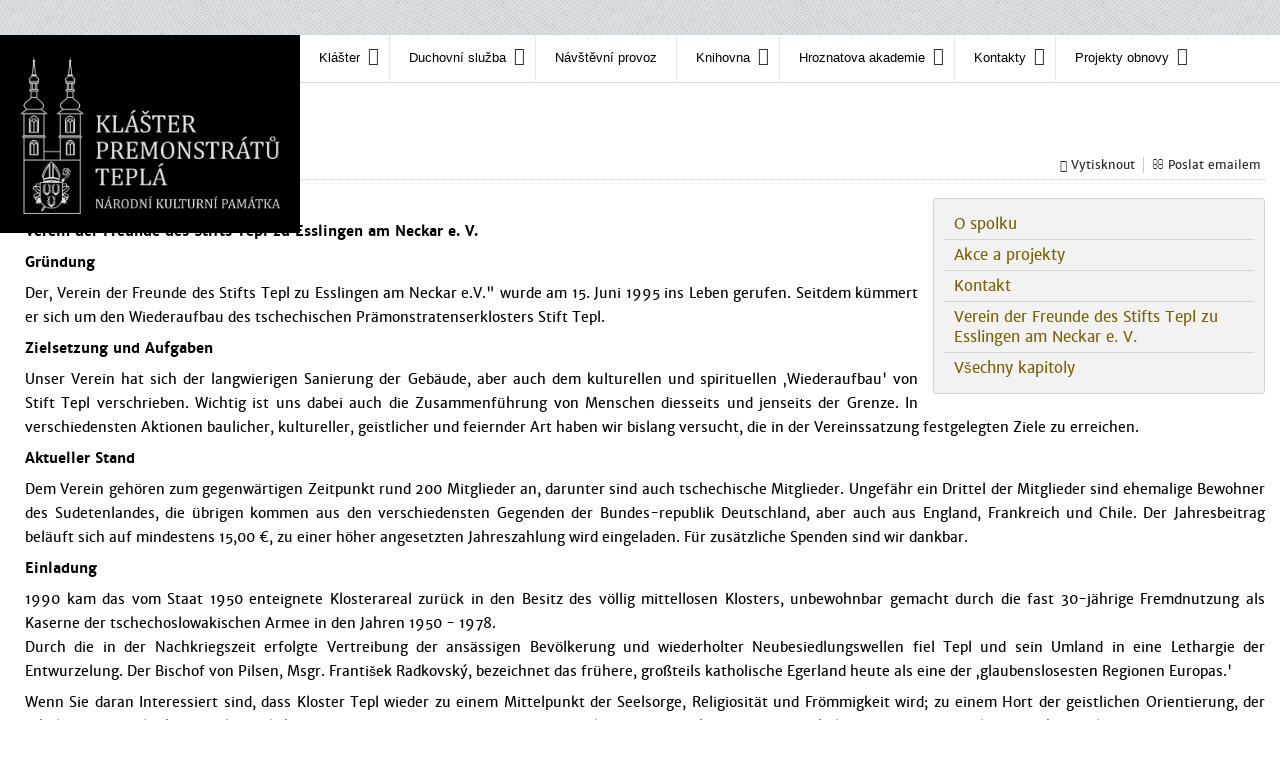

--- FILE ---
content_type: text/html; charset=utf-8
request_url: https://klastertepla.cz/spolek-pratel-klastera-tepla.html?start=3
body_size: 11591
content:
<!doctype html>
<html prefix="og: http://ogp.me/ns#" xml:lang="cs-cz" lang="cs-cz" >
<head>
	<meta name="viewport" content="width=device-width, initial-scale=1.0">
<base href="https://klastertepla.cz/spolek-pratel-klastera-tepla.html" />
	<meta http-equiv="content-type" content="text/html; charset=utf-8" />
	<meta name="keywords" content="Klášter, premonstráti, Teplá, národní kulturní památka, prohlídky, expozice " />
	<meta name="title" content="Spolek přátel kláštera Teplá" />
	<meta name="author" content="Super User" />
	<meta property="og:url" content="https://klastertepla.cz/spolek-pratel-klastera-tepla.html?start=3" />
	<meta property="og:title" content="Klášter Teplá - Spolek přátel kláštera Teplá" />
	<meta property="og:type" content="article" />
	<meta property="og:description" content=" Spolek př&amp;amp;aacute;tel Kl&amp;amp;aacute;&amp;amp;scaron;tera Tepl&amp;amp;aacute; v německ&amp;amp;eacute;m Esslingen am Neckar Verein der Freunde des Stifts Tepl zu Esslingen am N" />
	<meta name="description" content=" Spolek př&amp;amp;aacute;tel Kl&amp;amp;aacute;&amp;amp;scaron;tera Tepl&amp;amp;aacute; v německ&amp;amp;eacute;m Esslingen am Neckar Verein der Freunde des Stifts Tepl zu Esslingen am N" />
	<title>Klášter Teplá - Spolek přátel kláštera Teplá - Results from #3</title>
	<link href="https://klastertepla.cz/klaster/historie-klastera/item/43.html?showall=1" rel="canonical" />
	<link href="https://klastertepla.cz/spolek-pratel-klastera-tepla.html?start=2" rel="prev" />
	<link href="https://cdnjs.cloudflare.com/ajax/libs/magnific-popup.js/1.1.0/magnific-popup.min.css" rel="stylesheet" type="text/css" />
	<link href="https://cdnjs.cloudflare.com/ajax/libs/simple-line-icons/2.4.1/css/simple-line-icons.min.css" rel="stylesheet" type="text/css" />
	<link href="/templates/rt_lexicon/css/k2.css?v=2.9.0" rel="stylesheet" type="text/css" />
	<link href="/media/plg_content_mavikthumbnails/slimbox2/css/slimbox2.css" rel="stylesheet" type="text/css" />
	<link href="/plugins/content/pagebreakmyjspace/assets/css/pagebreakmyjspace.min.css" rel="stylesheet" type="text/css" />
	<link href="/plugins/system/jce/css/content.css?aa754b1f19c7df490be4b958cf085e7c" rel="stylesheet" type="text/css" />
	<link href="/plugins/system/rokbox/assets/styles/rokbox.css" rel="stylesheet" type="text/css" />
	<link href="/libraries/gantry/css/grid-responsive.css" rel="stylesheet" type="text/css" />
	<link href="/templates/rt_lexicon/css-compiled/bootstrap.css" rel="stylesheet" type="text/css" />
	<link href="/templates/rt_lexicon/css-compiled/master-825d737dbc4470161f2cbaa59b444054.css" rel="stylesheet" type="text/css" />
	<link href="/templates/rt_lexicon/css/master-webkit.css" rel="stylesheet" type="text/css" />
	<link href="/templates/rt_lexicon/css-compiled/mediaqueries-825d737dbc4470161f2cbaa59b444054.css" rel="stylesheet" type="text/css" />
	<link href="/templates/rt_lexicon/css-compiled/demo-825d737dbc4470161f2cbaa59b444054.css" rel="stylesheet" type="text/css" />
	<link href="https://fonts.googleapis.com/css?family=EB+Garamond:regular&amp;subset=latin,latin-ext" rel="stylesheet" type="text/css" />
	<link href="/templates/rt_lexicon/css-compiled/menu.css" rel="stylesheet" type="text/css" />
	<link href="/media/com_acymailing/css/module_default.css?v=1488278132" rel="stylesheet" type="text/css" />
	<link href="/media/system/css/modal.css?afecb961833c1dd4057e3db2c637bc5d" rel="stylesheet" type="text/css" />
	<style type="text/css">

						/* K2 - Magnific Popup Overrides */
						.mfp-iframe-holder {padding:10px;}
						.mfp-iframe-holder .mfp-content {max-width:100%;width:100%;height:100%;}
						.mfp-iframe-scaler iframe {background:#fff;padding:10px;box-sizing:border-box;box-shadow:none;}
					a.thumbnail {display: inline-block; zoom: 1; *display: inline;}.itemImageBlock {display:none;}#rt-logo {background: url(/images/logo-klaster-tepla02.png) 50% 0 no-repeat !important;}
#rt-logo {width: 300px;height: 68px;}
h1, h2 { font-family: 'EB Garamond', 'Helvetica', arial, serif; }
	</style>
	<script type="application/json" class="joomla-script-options new">{"csrf.token":"9c833a97997746a209d5397995ce930c","system.paths":{"root":"","base":""}}</script>
	<script src="/media/jui/js/jquery.min.js?afecb961833c1dd4057e3db2c637bc5d" type="text/javascript"></script>
	<script src="/media/jui/js/jquery-noconflict.js?afecb961833c1dd4057e3db2c637bc5d" type="text/javascript"></script>
	<script src="/media/jui/js/jquery-migrate.min.js?afecb961833c1dd4057e3db2c637bc5d" type="text/javascript"></script>
	<script src="https://cdnjs.cloudflare.com/ajax/libs/magnific-popup.js/1.1.0/jquery.magnific-popup.min.js" type="text/javascript"></script>
	<script src="/media/k2/assets/js/k2.frontend.js?v=2.9.0&amp;sitepath=/" type="text/javascript"></script>
	<script src="/media/plg_content_mavikthumbnails/slimbox2/js/slimbox2.js" type="text/javascript"></script>
	<script src="/media/system/js/mootools-core.js?afecb961833c1dd4057e3db2c637bc5d" type="text/javascript"></script>
	<script src="/media/system/js/core.js?afecb961833c1dd4057e3db2c637bc5d" type="text/javascript"></script>
	<script src="/media/system/js/mootools-more.js?afecb961833c1dd4057e3db2c637bc5d" type="text/javascript"></script>
	<script src="/plugins/system/rokbox/assets/js/rokbox.js" type="text/javascript"></script>
	<script src="/templates/rt_lexicon/js/chart.js" type="text/javascript"></script>
	<script src="/libraries/gantry/js/browser-engines.js" type="text/javascript"></script>
	<script src="/templates/rt_lexicon/js/rokmediaqueries.js" type="text/javascript"></script>
	<script src="/modules/mod_roknavmenu/themes/default/js/rokmediaqueries.js" type="text/javascript"></script>
	<script src="/modules/mod_roknavmenu/themes/default/js/sidemenu.js" type="text/javascript"></script>
	<script src="/modules/mod_rokajaxsearch/js/rokajaxsearch.js" type="text/javascript"></script>
	<script src="/media/system/js/modal.js?afecb961833c1dd4057e3db2c637bc5d" type="text/javascript"></script>
	<script type="text/javascript">
if (typeof RokBoxSettings == 'undefined') RokBoxSettings = {pc: '100'};window.addEvent((window.webkit) ? 'load' : 'domready', function() {
				window.rokajaxsearch = new RokAjaxSearch({
					'results': 'Výsledky',
					'close': '',
					'websearch': 0,
					'blogsearch': 0,
					'imagesearch': 0,
					'videosearch': 0,
					'imagesize': 'SMALL',
					'safesearch': 'MODERATE',
					'search': 'Hledat na webu...',
					'readmore': 'Číst celý článek...',
					'noresults': 'Žádný výsledek',
					'advsearch': 'Rozšířené hledání',
					'page': 'Strana',
					'page_of': 'z',
					'searchlink': 'https://klastertepla.cz/index.php?option=com_search&amp;view=search&amp;tmpl=component',
					'advsearchlink': 'https://klastertepla.cz/index.php?option=com_search&amp;view=search',
					'uribase': 'https://klastertepla.cz/',
					'limit': '10',
					'perpage': '3',
					'ordering': 'newest',
					'phrase': 'any',
					'hidedivs': '',
					'includelink': 1,
					'viewall': 'Zobrazit všechny výsledky',
					'estimated': 'odhadované',
					'showestimated': 1,
					'showpagination': 1,
					'showcategory': 1,
					'showreadmore': 1,
					'showdescription': 1
				});
			});
		jQuery(function($) {
			SqueezeBox.initialize({});
			initSqueezeBox();
			$(document).on('subform-row-add', initSqueezeBox);

			function initSqueezeBox(event, container)
			{
				SqueezeBox.assign($(container || document).find('a.modal').get(), {
					parse: 'rel'
				});
			}
		});

		window.jModalClose = function () {
			SqueezeBox.close();
		};

		// Add extra modal close functionality for tinyMCE-based editors
		document.onreadystatechange = function () {
			if (document.readyState == 'interactive' && typeof tinyMCE != 'undefined' && tinyMCE)
			{
				if (typeof window.jModalClose_no_tinyMCE === 'undefined')
				{
					window.jModalClose_no_tinyMCE = typeof(jModalClose) == 'function'  ?  jModalClose  :  false;

					jModalClose = function () {
						if (window.jModalClose_no_tinyMCE) window.jModalClose_no_tinyMCE.apply(this, arguments);
						tinyMCE.activeEditor.windowManager.close();
					};
				}

				if (typeof window.SqueezeBoxClose_no_tinyMCE === 'undefined')
				{
					if (typeof(SqueezeBox) == 'undefined')  SqueezeBox = {};
					window.SqueezeBoxClose_no_tinyMCE = typeof(SqueezeBox.close) == 'function'  ?  SqueezeBox.close  :  false;

					SqueezeBox.close = function () {
						if (window.SqueezeBoxClose_no_tinyMCE)  window.SqueezeBoxClose_no_tinyMCE.apply(this, arguments);
						tinyMCE.activeEditor.windowManager.close();
					};
				}
			}
		};
		
	</script>

        <link rel="shortcut icon" href="/./kt.ico" type="image/x-icon"> 
<script type="text/javascript">
  (function(i,s,o,g,r,a,m){i['GoogleAnalyticsObject']=r;i[r]=i[r]||function(){
  (i[r].q=i[r].q||[]).push(arguments)},i[r].l=1*new Date();a=s.createElement(o),
  m=s.getElementsByTagName(o)[0];a.async=1;a.src=g;m.parentNode.insertBefore(a,m)
  })(window,document,'script','//www.google-analytics.com/analytics.js','ga');

  ga('create', 'UA-53637842-17', 'auto');
  ga('send', 'pageview');

</script></head>
<body  class="logo-type-custom demostyle-type-custom pagesurround-type-preset1 mainbody-overlay-light font-family-eb-garamond font-size-is-default menu-type-dropdownmenu layout-mode-responsive col12 option-com-k2 menu-spolek-pratel-klastera-tepla ">
	<div id="rt-page-surround">
				<header id="rt-header-surround">
						<div id="rt-header">
				<div class="rt-container">
					<div class="rt-grid-3 rt-alpha">
     			            <div class="rt-block  logo-vlastni hidden-phone">
           	<div class="module-surround">
	           		                	<div class="module-content">
	                		

<div class="custom logo-vlastni hidden-phone"  >
	<p><a href="/index.php"><img src="/images/refersh_logo.jpg" alt="Logo" width="260" /></a></p></div>
	                	</div>
                	</div>
           </div>
	
</div>
<div class="rt-grid-9 rt-omega">
    	<div class="menu-block">
		<div class="gf-menu-device-container responsive-type-panel">
     			            <div class="rt-block box1">
           	<div class="module-surround">
	           				<div class="module-title">
					<h2 class="title"><span>Klášter Teplá</span></h2>			</div>
	                		                	<div class="module-content">
	                		

<div class="custombox1"  >
	<p>Národní kulturní památka.</p></div>
	                	</div>
                	</div>
           </div>
	
</div>
<ul class="gf-menu l1 " >
                    <li class="item108 parent" >

            <a class="item" href="javascript:void(0);"  >
                <span class="menu-item-bg">
                                        Klášter                </span>
            </a>


                            <span class="dropdown-spacer"></span>
                                    <div class="dropdown columns-1 " style="width:210px;">
                                                <div class="column col1"  style="width:210px;">
                            <ul class="l2">
                                                                                                                    <li class="item132" >

            <a class="item" href="/klaster/historie-klastera.html"  >
                <span class="menu-item-bg">
                                        Klášter a jeho historie                </span>
            </a>


                    </li>
                                                                                                                                                                <li class="item133 parent" >

            <a class="item" href="javascript:void(0);"  >
                <span class="menu-item-bg">
                                        Blahoslavený Hroznata                </span>
            </a>


                            <span class="dropdown-spacer"></span>
                                    <div class="dropdown flyout columns-1 " style="width:200px;">
                                                <div class="column col1"  style="width:200px;">
                            <ul class="l3">
                                                                                                                    <li class="item219" >

            <a class="item" href="/klaster/blahoslaveny-hroznata/o-bl-hroznatovi.html"  >
                <span class="menu-item-bg">
                                        O bl. Hroznatovi                </span>
            </a>


                    </li>
                                                                                                                                                                <li class="item220" >

            <a class="item" href="/klaster/blahoslaveny-hroznata/ucta-k-bl-hroznatovi.html"  >
                <span class="menu-item-bg">
                                        Úcta k bl. Hroznatovi                </span>
            </a>


                    </li>
                                                                                                                                                                <li class="item222" >

            <a class="item" href="/klaster/blahoslaveny-hroznata/pisne-a-modlitby.html"  >
                <span class="menu-item-bg">
                                        Písně a modlitby                </span>
            </a>


                    </li>
                                                                                                                                                                <li class="item225" >

            <a class="item" href="/klaster/blahoslaveny-hroznata/vita-fratris-hroznatae.html"  >
                <span class="menu-item-bg">
                                        Vita fratris Hroznatae                </span>
            </a>


                    </li>
                                                                                                                                                                <li class="item223" >

            <a class="item" href="/klaster/blahoslaveny-hroznata/proces-svatoreceni.html"  >
                <span class="menu-item-bg">
                                        Proces svatořečení                </span>
            </a>


                    </li>
                                                                                                                                                                <li class="item224" >

            <a class="item" href="/klaster/blahoslaveny-hroznata/vyslysene-prosby.html"  >
                <span class="menu-item-bg">
                                        Vyslyšené prosby                </span>
            </a>


                    </li>
                                                                                                                                                                <li class="item226" >

            <a class="item" href="/klaster/blahoslaveny-hroznata/literatura.html"  >
                <span class="menu-item-bg">
                                        Literatura                </span>
            </a>


                    </li>
                                                                                                        </ul>
                        </div>
                                            </div>

                                    </li>
                                                                                                                                                                <li class="item135 parent" >

            <a class="item" href="javascript:void(0);"  >
                <span class="menu-item-bg">
                                        Řád premonstrátů                </span>
            </a>


                            <span class="dropdown-spacer"></span>
                                    <div class="dropdown flyout columns-1 " style="width:200px;">
                                                <div class="column col1"  style="width:200px;">
                            <ul class="l3">
                                                                                                                    <li class="item170" >

            <a class="item" href="/klaster/rad-premonstratu/historie-radu.html"  >
                <span class="menu-item-bg">
                                        Historie řádu                </span>
            </a>


                    </li>
                                                                                                                                                                <li class="item171" >

            <a class="item" href="/klaster/rad-premonstratu/radova-pravidla.html"  >
                <span class="menu-item-bg">
                                        Řádová pravidla                </span>
            </a>


                    </li>
                                                                                                                                                                <li class="item172" >

            <a class="item" href="/klaster/rad-premonstratu/zivot-v-klastere-denni-rad.html"  >
                <span class="menu-item-bg">
                                        Život v klášteře                </span>
            </a>


                    </li>
                                                                                                                                                                <li class="item221" >

            <a class="item" href="/klaster/rad-premonstratu/spolecenstvi-magnificat.html"  >
                <span class="menu-item-bg">
                                        Společenství magnificat                </span>
            </a>


                    </li>
                                                                                                        </ul>
                        </div>
                                            </div>

                                    </li>
                                                                                                                                                                <li class="item213" >

            <a class="item" href="/klaster/prehled-tepelskych-opatu.html"  >
                <span class="menu-item-bg">
                                        Přehled tepelských opatů                </span>
            </a>


                    </li>
                                                                                                        </ul>
                        </div>
                                            </div>

                                    </li>
                            <li class="item178 parent" >

            <a class="item" href="javascript:void(0);"  >
                <span class="menu-item-bg">
                                        Duchovní služba                </span>
            </a>


                            <span class="dropdown-spacer"></span>
                                    <div class="dropdown columns-1 " style="width:200px;">
                                                <div class="column col1"  style="width:200px;">
                            <ul class="l2">
                                                                                                                    <li class="item179" >

            <a class="item" href="/duchovni-sluzba/poutni-misto.html"  >
                <span class="menu-item-bg">
                                        Poutní místo                </span>
            </a>


                    </li>
                                                                                                                                                                <li class="item181" >

            <a class="item" href="/duchovni-sluzba/farnosti.html"  >
                <span class="menu-item-bg">
                                        Farnosti                </span>
            </a>


                    </li>
                                                                                                                                                                <li class="item180" >

            <a class="item" href="/duchovni-sluzba/bohosluzby-klaster.html"  >
                <span class="menu-item-bg">
                                        Bohoslužby v klášteře                </span>
            </a>


                    </li>
                                                                                                                                                                <li class="item182" >

            <a class="item" href="/duchovni-sluzba/duchovni-sluzby.html"  >
                <span class="menu-item-bg">
                                        Duchovní služby                </span>
            </a>


                    </li>
                                                                                                        </ul>
                        </div>
                                            </div>

                                    </li>
                            <li class="item251" >

            <a class="item" href="/navstevni-provoz.html"  >
                <span class="menu-item-bg">
                                        Návštěvní provoz                </span>
            </a>


                    </li>
                            <li class="item134 parent" >

            <a class="item" href="javascript:void(0);"  >
                <span class="menu-item-bg">
                                        Knihovna                </span>
            </a>


                            <span class="dropdown-spacer"></span>
                                    <div class="dropdown columns-1 " style="width:200px;">
                                                <div class="column col1"  style="width:200px;">
                            <ul class="l2">
                                                                                                                    <li class="item174" >

            <a class="item" href="/klasterni-knihovna/historie-knihovny.html"  >
                <span class="menu-item-bg">
                                        Historie knihovny                </span>
            </a>


                    </li>
                                                                                                                                                                <li class="item176" >

            <a class="item" href="/klasterni-knihovna/knizni-fond-co-u-nas-najdete.html"  >
                <span class="menu-item-bg">
                                        Náš knižní fond                </span>
            </a>


                    </li>
                                                                                                                                                                <li class="item175" >

            <a class="item" href="/klasterni-knihovna/knihovni-rad.html"  >
                <span class="menu-item-bg">
                                        Knihovní řád                </span>
            </a>


                    </li>
                                                                                                                                                                <li class="item177" >

            <a class="item" href="/klasterni-knihovna/zajimava-literatura-nase-doporuceni.html"  >
                <span class="menu-item-bg">
                                        Zajímavá literatura                </span>
            </a>


                    </li>
                                                                                                                                                                <li class="item308" >

            <a class="item" href="/klasterni-knihovna/kontakt.html"  >
                <span class="menu-item-bg">
                                        Kontakt                </span>
            </a>


                    </li>
                                                                                                        </ul>
                        </div>
                                            </div>

                                    </li>
                            <li class="item142 parent" >

            <a class="item" href="javascript:void(0);"  >
                <span class="menu-item-bg">
                                        Hroznatova akademie                </span>
            </a>


                            <span class="dropdown-spacer"></span>
                                    <div class="dropdown columns-1 " style="width:235px;">
                                                <div class="column col1"  style="width:235px;">
                            <ul class="l2">
                                                                                                                    <li class="item305" >

            <a class="item" href="/hroznatova-akademie/hroznatova-akademie.html"  >
                <span class="menu-item-bg">
                                        O nás / Über uns / About us                </span>
            </a>


                    </li>
                                                                                                                                                                <li class="item306" >

            <a class="item" href="/hroznatova-akademie/oteviraci-doba.html"  >
                <span class="menu-item-bg">
                                        Otevírací doba                </span>
            </a>


                    </li>
                                                                                                                                                                <li class="item307" >

            <a class="item" href="/hroznatova-akademie/ceniky-prohlidek-a-programu.html"  >
                <span class="menu-item-bg">
                                        Ceníky                </span>
            </a>


                    </li>
                                                                                                                                                                <li class="item311" >

            <a class="item" href="/hroznatova-akademie/prohlidky-a-expozice.html"  >
                <span class="menu-item-bg">
                                        Exkurze a expozice                </span>
            </a>


                    </li>
                                                                                                                                                                <li class="item341" >

            <a class="item" href="/hroznatova-akademie/tvorive-dilny.html"  >
                <span class="menu-item-bg">
                                        Tvořivé dílny                </span>
            </a>


                    </li>
                                                                                                                                                                <li class="item330" >

            <a class="item" href="/hroznatova-akademie/vzdelavaci-programy.html"  >
                <span class="menu-item-bg">
                                        Vzdělávací programy                </span>
            </a>


                    </li>
                                                                                                                                                                <li class="item245" >

            <a class="item" href="/hroznatova-akademie/koncerty-vystavy.html"  >
                <span class="menu-item-bg">
                                        Koncerty                </span>
            </a>


                    </li>
                                                                                                                                                                <li class="item343" >

            <a class="item" href="/hroznatova-akademie/pronajem-prostor.html"  >
                <span class="menu-item-bg">
                                        Pronájem prostor                </span>
            </a>


                    </li>
                                                                                                                                                                <li class="item377" >

            <a class="item" href="/hroznatova-akademie/kalendar.html"  >
                <span class="menu-item-bg">
                                        Kalendář akcí                </span>
            </a>


                    </li>
                                                                                                        </ul>
                        </div>
                                            </div>

                                    </li>
                            <li class="item110 parent" >

            <a class="item" href="javascript:void(0);"  >
                <span class="menu-item-bg">
                                        Kontakty                </span>
            </a>


                            <span class="dropdown-spacer"></span>
                                    <div class="dropdown columns-1 " style="width:210px;">
                                                <div class="column col1"  style="width:210px;">
                            <ul class="l2">
                                                                                                                    <li class="item216" >

            <a class="item" href="/kontakty/kontakty-pro-navstevniky.html"  >
                <span class="menu-item-bg">
                                        Pro návštěvníky                </span>
            </a>


                    </li>
                                                                                                                                                                <li class="item249" >

            <a class="item" href="/kontakty/ostatni-sluzby-pronajem.html"  >
                <span class="menu-item-bg">
                                        Pronájem                </span>
            </a>


                    </li>
                                                                                                                                                                <li class="item215" >

            <a class="item" href="/kontakty/kontakty-klaster.html"  >
                <span class="menu-item-bg">
                                        Klášter, sekretariát                </span>
            </a>


                    </li>
                                                                                                                                                                <li class="item310" >

            <a class="item" href="/kontakty/historicka-knihovna.html"  >
                <span class="menu-item-bg">
                                        Historická knihovna                </span>
            </a>


                    </li>
                                                                                                                                                                <li class="item285" >

            <a class="item" href="/kontakty/napiste-nam.html"  >
                <span class="menu-item-bg">
                                        Napište nám                </span>
            </a>


                    </li>
                                                                                                                                                                <li class="item167" >

            <a class="item" href="/kontakty/jak-se-k-nam-dostanete-doprava.html"  >
                <span class="menu-item-bg">
                                        Jak se k nám dostanete                </span>
            </a>


                    </li>
                                                                                                                                                                <li class="item183" >

            <a class="item" href="/kontakty/orientacni-mapa-areal-klaster.html"  >
                <span class="menu-item-bg">
                                        Mapa areálu kláštera                </span>
            </a>


                    </li>
                                                                                                        </ul>
                        </div>
                                            </div>

                                    </li>
                            <li class="item186 parent" >

            <a class="item" href="javascript:void(0);"  >
                <span class="menu-item-bg">
                                        Projekty obnovy                </span>
            </a>


                            <span class="dropdown-spacer"></span>
                                    <div class="dropdown columns-1 " style="width:220px;">
                                                <div class="column col1"  style="width:220px;">
                            <ul class="l2">
                                                                                                                    <li class="item211" >

            <a class="item" href="/projekty-obnovy/vyberova-rizeni.html"  >
                <span class="menu-item-bg">
                                        Aktuální výběrová řízení                </span>
            </a>


                    </li>
                                                                                                                                                                <li class="item187" >

            <a class="item" href="/projekty-obnovy/projekt-vzorove-obnovy-iop-2009-2015.html"  >
                <span class="menu-item-bg">
                                        Projekt vzorové obnovy IOP 2009-2015                </span>
            </a>


                    </li>
                                                                                                                                                                <li class="item188" >

            <a class="item" href="/projekty-obnovy/rekonstrukce-a-projekty-obnovy-klastera-1990-2011.html"  >
                <span class="menu-item-bg">
                                        Rekonstrukce a projekty obnovy kláštera 1990-2011                </span>
            </a>


                    </li>
                                                                                                                                                                <li class="item189" >

            <a class="item" href="/projekty-obnovy/projekty-obnovy-ostatnich-sakralnich-objektu.html"  >
                <span class="menu-item-bg">
                                        Projekty obnovy ostatních sakrálních objektů                </span>
            </a>


                    </li>
                                                                                                        </ul>
                        </div>
                                            </div>

                                    </li>
            </ul>		<div class="clear"></div>
	</div>
	
</div>
					<div class="clear"></div>
				</div>
			</div>
									<div id="rt-drawer">
				<div class="rt-container">
										<div class="clear"></div>
				</div>
			</div>
								</header>
		
		
		
				<section id="rt-main-surround">
			<div id="rt-transition">
				<div id="rt-mainbody-surround">
																																			<div class="rt-container">
						<div id="rt-main" class="sa3-mb9">
    <div class="rt-main-wrapper rt-grid-9 rt-push-3">
                		<div class="rt-block">
            <div id="rt-mainbody">
				<div class="component-content">
                	

<!-- Start K2 Item Layout -->
<span id="startOfPageId43"></span>

<div id="k2Container" class="itemView">

	<!-- Plugins: BeforeDisplay -->
	
	<!-- K2 Plugins: K2BeforeDisplay -->
	
	<div class="itemHeader">

		
	  	  <!-- Item title -->
	  <h1 class="itemTitle">
			
	  	Spolek přátel kláštera Teplá
	  	
	  </h1>
	  
		
  </div>

  <!-- Plugins: AfterDisplayTitle -->
  
  <!-- K2 Plugins: K2AfterDisplayTitle -->
  
	  <div class="itemToolbar">
		<ul>
			
						<!-- Print Button -->
			<li>
				<a class="itemPrintLink" rel="nofollow" href="/spolek-pratel-klastera-tepla.html?tmpl=component&amp;print=1" onclick="window.open(this.href,'printWindow','width=900,height=600,location=no,menubar=no,resizable=yes,scrollbars=yes'); return false;">
					<span><span class=icon-print> Vytisknout</span></span>
				</a>
			</li>
			
						<!-- Email Button -->
			<li>
				<a class="itemEmailLink" rel="nofollow" href="/component/mailto/?tmpl=component&amp;template=rt_lexicon&amp;link=a7d68ec0ed4a5bd939108a9b11fda2c6ff1fafb5" onclick="window.open(this.href,'emailWindow','width=400,height=350,location=no,menubar=no,resizable=no,scrollbars=no'); return false;">
					<span><span class=icon-envelope-alt> Poslat emailem</span></span>
				</a>
			</li>
			
			
			
			
					</ul>
		<div class="clr"></div>
  </div>
	
	
  <div class="itemBody">

	  <!-- Plugins: BeforeDisplayContent -->
	  
	  <!-- K2 Plugins: K2BeforeDisplayContent -->
	  
	  
	  	  <!-- Item text -->
	  <div class="itemFullText">
	  	<div id="article-index">
<h3>Index</h3><ul>
<li><a href="/spolek-pratel-klastera-tepla.html" class="toclink">O spolku</a></li>
<li>
<a href="/spolek-pratel-klastera-tepla.html?start=1" class="toclink">Akce a projekty</a>
</li>
<li>
<a href="/spolek-pratel-klastera-tepla.html?start=2" class="toclink">Kontakt</a>
</li>
<li>
<a href="/spolek-pratel-klastera-tepla.html?start=3" class="toclink active">Verein der Freunde des Stifts Tepl zu Esslingen am Neckar e. V.</a>
</li>
<li>
<a href="/spolek-pratel-klastera-tepla.html?showall=1&amp;start=0" class="toclink"> Všechny kapitoly</a>
</li>
</ul></div>

<p>&nbsp;</p>
<p style="text-align: justify;"><strong>Verein der Freunde des Stifts Tepl zu Esslingen am Neckar e. V.</strong></p>
<p style="text-align: justify;"><strong>Gr&uuml;ndung</strong></p>
<p style="text-align: justify;">Der&sbquo; Verein der Freunde des Stifts Tepl zu Esslingen am Neckar e.V." wurde am 15. Juni 1995 ins Leben gerufen. Seitdem k&uuml;mmert er sich um den Wiederaufbau des tschechischen Pr&auml;monstratenserklosters Stift Tepl.</p>
<p style="text-align: justify;"><strong>Zielsetzung und Aufgaben</strong></p>
<p style="text-align: justify;">Unser Verein hat sich der langwierigen Sanierung der Geb&auml;ude, aber auch dem kulturellen und spirituellen &sbquo;Wiederaufbau' von Stift Tepl verschrieben. Wichtig ist uns dabei auch die Zusammenf&uuml;hrung von Menschen diesseits und jenseits der Grenze. In verschiedensten Aktionen baulicher, kultureller, geistlicher und feiernder Art haben wir bislang versucht, die in der Vereinssatzung festgelegten Ziele zu erreichen.</p>
<p style="text-align: justify;"><strong>Aktueller Stand</strong></p>
<p style="text-align: justify;">Dem Verein geh&ouml;ren zum gegenw&auml;rtigen Zeitpunkt rund 200 Mitglieder an, darunter sind auch tschechische Mitglieder. Ungef&auml;hr ein Drittel der Mitglieder sind ehemalige Bewohner des Sudetenlandes, die &uuml;brigen kommen aus den verschiedensten Gegenden der Bundes-republik Deutschland, aber auch aus England, Frankreich und Chile. Der Jahresbeitrag bel&auml;uft sich auf mindestens 15,00 &euro;, zu einer h&ouml;her angesetzten Jahreszahlung wird eingeladen. F&uuml;r zus&auml;tzliche Spenden sind wir dankbar.</p>
<p style="text-align: justify;"><strong>Einladung</strong></p>
<p style="text-align: justify;">1990 kam das vom Staat 1950 enteignete Klosterareal zur&uuml;ck in den Besitz des v&ouml;llig mittellosen Klosters, unbewohnbar gemacht durch die fast 30-j&auml;hrige Fremdnutzung als Kaserne der tschechoslowakischen Armee in den Jahren 1950 - 1978.<br />Durch die in der Nachkriegszeit erfolgte Vertreibung der ans&auml;ssigen Bev&ouml;lkerung und wiederholter Neubesiedlungswellen fiel Tepl und sein Umland in eine Lethargie der Entwurzelung. Der Bischof von Pilsen, Msgr. Franti&scaron;ek Radkovsk&yacute;, bezeichnet das fr&uuml;here, gro&szlig;teils katholische Egerland heute als eine der &sbquo;glaubenslosesten Regionen Europas.'</p>
<p style="text-align: justify;">Wenn Sie daran Interessiert sind, dass Kloster Tepl wieder zu einem Mittelpunkt der Seelsorge, Religiosit&auml;t und Fr&ouml;mmigkeit wird; zu einem Hort der geistlichen Orientierung, der Erholung, der seelischen und k&ouml;rperlichen Kr&auml;ftigung wird; ein Ort der F&uuml;rsorge f&uuml;r leidende Menschen wird,&hellip; dann helfen Sie mit, Stift Tepl auferstehen zu lassen.</p>
<p style="text-align: justify;"><br /><strong>Bisherige Aktionen und Projekte</strong></p>
<p style="text-align: justify;">Deutsch-Tschechische Jugend-Workcamps mit Arbeitseins&auml;tzen auf dem Klosterareal: 1996, 1998, 1999, 2000, 2001</p>
<p style="text-align: justify;">Deutsch-Tschechische Jugend-Musikwoche in den R&auml;umen des Klosters: 2003</p>
<p style="text-align: justify;">Deutsch-Tschechische K&uuml;nstler-Symposien in noch nicht renovierten ehemaligen Zellen: 1998, 2001, 2004</p>
<p style="text-align: justify;">Deutsch-Tschechische Kunstausstellungen: 1999 in Esslingen, 2002 in Olomouc (&Ouml;lm&uuml;tz), 2003 in Bundesrepublik, Hamburk</p>
<p style="text-align: justify;">10-Jahres-Feier zum Bestehen des Vereins: 2005 in Stift Tepl</p>
<p style="text-align: justify;">1995: Notoperation' an den D&auml;chern des ehemaligen Konventsgeb&auml;udes</p>
<p style="text-align: justify;">1996 - 2001: Sanierung des &sbquo;Gloriet', ehemaliges Wohnhaus des Stiftsarztes MUDr. Johannes Nepomuk Josef Nehr.</p>
<p style="text-align: justify;">Einrichtung eines Begegnungsraumes, einer Teek&uuml;che und Sanit&auml;ranlage</p>
<p style="text-align: justify;">Permanentausstellung &uuml;ber die Gr&uuml;ndung Marienbads, das Leben und</p>
<p style="text-align: justify;">Wirken des Stiftsarztes MUDr. Nehr und die Besuche von Johann Wolfgang von Goethe in Stift Tepl</p>
<p style="text-align: justify;">2000 - 2001: Renovierung der Klosterzellen</p>
<p style="text-align: justify;">2001 - 2002: Sanierung und Neugestaltung der internationalen Jugendunterkunft in Stift Tepl</p>
<p style="text-align: justify;">2002 - 2004: Sanierung des ehemaligen &sbquo;Oratoriums'</p>
<p style="text-align: justify;">2004 - 2006: Trachyt-Sanierungsprojekt an der Klosterfassade und an freistehenden Steinskulpturen</p>
<p style="text-align: justify;">2006 - 2007: Renovierung der ehemaligen Klosterbibliothek und Umgestaltung in die Hauskapelle f&uuml;r den Konvent und weitere Gottesdienstbesucher.</p>
<p style="text-align: justify;"><strong>Informationen erhalten Sie gerne und unverbindlich beim:</strong></p>
<p style="text-align: justify;">"Verein der Freunde des Stifts Tepl zu Esslingen am Neckar e.V."<br />Krummenackerstr. 164 in 73733 Esslingen am Neckar<br />Tel.: <strong>0049/-0-711/36 74 96</strong><br />Fax: <strong>0049/-0-711/370 27 48</strong><br />Mail: <span id="cloak1a872f5d0bd1653712b1b744f59b8dfe">Tato e-mailová adresa je chráněna před spamboty. Pro její zobrazení musíte mít povolen Javascript.</span><script type='text/javascript'>
				document.getElementById('cloak1a872f5d0bd1653712b1b744f59b8dfe').innerHTML = '';
				var prefix = '&#109;a' + 'i&#108;' + '&#116;o';
				var path = 'hr' + 'ef' + '=';
				var addy1a872f5d0bd1653712b1b744f59b8dfe = 'Fr&#101;&#117;nd&#101;.St&#105;ft.t&#101;pl' + '&#64;';
				addy1a872f5d0bd1653712b1b744f59b8dfe = addy1a872f5d0bd1653712b1b744f59b8dfe + 't-&#111;nl&#105;n&#101;' + '&#46;' + 'd&#101;';
				var addy_text1a872f5d0bd1653712b1b744f59b8dfe = 'Fr&#101;&#117;nd&#101;.St&#105;ft.t&#101;pl' + '&#64;' + 't-&#111;nl&#105;n&#101;' + '&#46;' + 'd&#101;';document.getElementById('cloak1a872f5d0bd1653712b1b744f59b8dfe').innerHTML += '<a ' + path + '\'' + prefix + ':' + addy1a872f5d0bd1653712b1b744f59b8dfe + '\'>'+addy_text1a872f5d0bd1653712b1b744f59b8dfe+'<\/a>';
		</script><br />oder im Sekretariat von Stift Tepl.</p>
<p style="text-align: justify;">Besuchen Sie unsere Webseite <a href="http://www.freunde-stift-tepl.eu" target="_blank">www.freunde-stift-tepl.eu</a></p><div class="pager"><br /><div class="myjsp-prev-next" style="text-align:inherit;">
<span class="myjsp-prev"><a href="/spolek-pratel-klastera-tepla.html?start=2">&laquo; Předchozí</a></span> <span class="myjsp-next">Další</span>
</div></div><br />	  </div>
	  
		<div class="clr"></div>

	  
		
	  <!-- Plugins: AfterDisplayContent -->
	  
	  <!-- K2 Plugins: K2AfterDisplayContent -->
	  
	  <div class="clr"></div>
  </div>

		<!-- Social sharing -->
	<div class="itemSocialSharing">

				<!-- Twitter Button -->
		<div class="itemTwitterButton">
			<a href="https://twitter.com/share" class="twitter-share-button" data-count="horizontal">
				Tweetnout			</a>
			<script type="text/javascript" src="//platform.twitter.com/widgets.js"></script>
		</div>
		
				<!-- Facebook Button -->
		<div class="itemFacebookButton">
			<div id="fb-root"></div>
			<script type="text/javascript">
				(function(d, s, id) {
				  var js, fjs = d.getElementsByTagName(s)[0];
				  if (d.getElementById(id)) return;
				  js = d.createElement(s); js.id = id;
				  js.src = "//connect.facebook.net/en_US/all.js#xfbml=1";
				  fjs.parentNode.insertBefore(js, fjs);
				}(document, 'script', 'facebook-jssdk'));
			</script>
			<div class="fb-like" data-send="false" data-width="200" data-show-faces="true"></div>
		</div>
		
				<!-- Google +1 Button -->
		<div class="itemGooglePlusOneButton">
			<g:plusone annotation="inline" width="120"></g:plusone>
			<script type="text/javascript">
			  (function() {
			  	window.___gcfg = {lang: 'en'}; // Define button default language here
			    var po = document.createElement('script'); po.type = 'text/javascript'; po.async = true;
			    po.src = 'https://apis.google.com/js/plusone.js';
			    var s = document.getElementsByTagName('script')[0]; s.parentNode.insertBefore(po, s);
			  })();
			</script>
		</div>
		
		<div class="clr"></div>
	</div>
	
    <div class="itemLinks">

		
	  
	  
		<div class="clr"></div>
  </div>
  
  
  
	
  
	<div class="clr"></div>

  
  
  
  <!-- Plugins: AfterDisplay -->
  
  <!-- K2 Plugins: K2AfterDisplay -->
  
  
 
		<div class="itemBackToTop">
		<a class="k2Anchor" href="/spolek-pratel-klastera-tepla.html#startOfPageId43">
			Zpět nahoru		</a>
	</div>
	
	<div class="clr"></div>
</div>
<!-- End K2 Item Layout -->

<!-- JoomlaWorks "K2" (v2.9.0) | Learn more about K2 at http://getk2.org -->


				</div>
            </div>
		</div>
                    </div>
                <div class="rt-grid-3 rt-pull-9">
                <div id="rt-sidebar-a">
                     			            <div class="rt-block  opacity0 hidden-phone">
           	<div class="module-surround">
	           		                	<div class="module-content">
	                		

<div class="custom opacity0 hidden-phone"  >
	</div>
	                	</div>
                	</div>
           </div>
	 			            <div class="rt-block  obrazky-podstranky">
           	<div class="module-surround">
	           		                	<div class="module-content">
	                		

<div class="custom obrazky-podstranky"  >
	<div style="background: black; width: 98%;"><a href="http://www.klastertepla.cz/hroznatova-akademie/prohlidky-a-expozice.html"><img class="obrazek-sidebar" src="/images/vychovne.jpg" alt="" /></a><a href="http://www.klastertepla.cz/index.php/tvorive-dilny-a-workshopy"><img class="obrazek-sidebar" src="/images/kulturne.jpg" alt="" /></a><a href="http://www.klastertepla.cz/aktuality-pozvanky-oznameni.html"><img class="obrazek-sidebar" src="/images/duchov.jpg" alt="" /></a></div></div>
	                	</div>
                	</div>
           </div>
	 			            <div class="rt-block  postranni">
           	<div class="module-surround">
	           		                	<div class="module-content">
	                		<form name="rokajaxsearch" id="rokajaxsearch" class="blue" action="https://klastertepla.cz/" method="get">
<div class="rokajaxsearch  postranni">
	<div class="roksearch-wrapper">
		<input id="roksearch_search_str" name="searchword" type="text" class="inputbox roksearch_search_str" placeholder="Hledat na webu..." />
	</div>
	<input type="hidden" name="searchphrase" value="any"/>
	<input type="hidden" name="limit" value="100" />
	<input type="hidden" name="ordering" value="newest" />
	<input type="hidden" name="view" value="search" />
	<input type="hidden" name="option" value="com_search" />

	
	<div id="roksearch_results"></div>
</div>
<div id="rokajaxsearch_tmp" style="visibility:hidden;display:none;"></div>
</form>
	                	</div>
                	</div>
           </div>
	 			            <div class="rt-block ">
           	<div class="module-surround">
	           		                	<div class="module-content">
	                		<ul class="nav menu mod-list">
<li class="item-143"><a href="/zajimava-mista-v-okoli.html" >Zajímavá místa v okolí</a></li><li class="item-164"><a href="/pamatky-v-okoli.html" >Památky v okolí</a></li><li class="item-214"><a href="/sportoviste-a-sluzby-v-okoli.html" >Sportoviště a služby v okolí</a></li></ul>
	                	</div>
                	</div>
           </div>
	 			            <div class="rt-block ">
           	<div class="module-surround">
	           		                	<div class="module-content">
	                		<ul class="nav menu mod-list">
<li class="item-165 current active"><a href="/spolek-pratel-klastera-tepla.html" >Spolek přátel kláštera Teplá </a></li><li class="item-218"><a href="/cirkevni-organizace.html" >Církevní organizace</a></li><li class="item-145"><a href="/spolupracujeme.html" >Spolupracujeme</a></li><li class="item-286"><a href="/napiste-nam.html" >Napište nám</a></li></ul>
	                	</div>
                	</div>
           </div>
	 			            <div class="rt-block ">
           	<div class="module-surround">
	           		                	<div class="module-content">
	                		<ul class="nav menu mod-list">
<li class="item-107"><a href="/aktuality-pozvanky-oznameni.html" >Aktuality, pozvánky, oznámení</a></li><li class="item-162"><a href="/jak-se-k-nam-dostanete.html" >Jak se k nám dostanete</a></li><li class="item-252"><a href="/orientacni-mapa-areal-klaster.html" >Mapa areálu kláštera</a></li><li class="item-163"><a href="/predpoved-pocasi-pro-teplou.html" >Předpověď počasí - kamera</a></li></ul>
	                	</div>
                	</div>
           </div>
	 			            <div class="rt-block fp-footer-c hidden-phone no-bold">
           	<div class="module-surround">
	           				<div class="module-title">
					<h2 class="title"><span>Zůstaňte v kontaktu</span></h2>			</div>
	                		                	<div class="module-content">
	                		

<div class="customfp-footer-c hidden-phone no-bold"  >
	<div class="social">
<div class="gantry-width-100">
<div><a href="https://www.facebook.com/hroznatovaakademie" target="_blank" rel="noopener"> <img src="/images/facebook.png" alt="facebook" /> <span style="font-size: 12px;">Facebook Hroznatova akademie</span></a></div>
<div><a href="https://hroznatovaakademie.blogspot.com" target="_blank" rel="noopener"><span style="font-size: 12px;">Hroznatova akademie na&nbsp;blogspot.com</span></a></div>
</div>
<!--<div class="gantry-width-50">
<div class="gantry-width-spacer"><a> <img src="/images/twitter.png" alt="twitter" /> Twitter</a></div>
</div>--></div></div>
	                	</div>
                	</div>
           </div>
	 			            <div class="rt-block acym hidden-phone no-bold no-margin">
           	<div class="module-surround">
	           				<div class="module-title">
					<h2 class="title"><span>Odebírání novinek</span></h2>			</div>
	                		                	<div class="module-content">
	                		<div class="acymailing_moduleacym hidden-phone no-bold no-margin" id="acymailing_module_formAcymailing46381">
		<div class="acymailing_mootoolsbutton">
				<p><a class="modal acymailing_togglemodule" id="acymailing_togglemodule_formAcymailing46381" href="/component/acymailing/?ctrl=sub&amp;task=display&amp;autofocus=1&amp;formid=191&amp;tmpl=component" rel="{handler: 'iframe', size: {x: 250, y: 150}}">Přihlásit odběr</a></p>
	</div>
</div>
	                	</div>
                	</div>
           </div>
	
                </div>
            </div>

    <div class="clear"></div>
</div>
					</div>
																													</div>
			</div>
		</section>
		
				<footer id="rt-footer-surround">
			<div class="rt-footer-surround-pattern">
								<div id="rt-bottom">
					<div class="rt-container">
						<div class="rt-grid-12 rt-alpha rt-omega">
     			            <div class="rt-block ">
           	<div class="module-surround">
	           		                	<div class="module-content">
	                		<div class="bannergroup">

	<div class="banneritem">
																																																																			<a
							href="/component/banners/click/6.html" target="_blank" rel="noopener noreferrer"
							title="IOP">
							<img
								src="https://klastertepla.cz/images/a-loga/loga-EU-IOP-minetr-Rozvoj-atd.png"
								alt="IOP"
																							/>
						</a>
																<div class="clr"></div>
	</div>

</div>
	                	</div>
                	</div>
           </div>
	
</div>
						<div class="clear"></div>
					</div>
				</div>
												<div id="rt-footer">
					<div class="rt-container">
						<div class="rt-grid-3 rt-alpha">
     			            <div class="rt-block ">
           	<div class="module-surround">
	           		                	<div class="module-content">
	                		<div class="bannergroup">

	<div class="banneritem">
																																																																			<a
							href="/component/banners/click/8.html" target="_blank" rel="noopener noreferrer"
							title="Kudy z nudy">
							<img
								src="https://klastertepla.cz/images/kudyznudy_banner_větší.jpg"
								alt="Kudy z nudy"
																							/>
						</a>
																<div class="clr"></div>
	</div>

</div>
	                	</div>
                	</div>
           </div>
	
</div>
<div class="rt-grid-3">
     			            <div class="rt-block ">
           	<div class="module-surround">
	           		                	<div class="module-content">
	                		<div class="bannergroup">


</div>
	                	</div>
                	</div>
           </div>
	 			            <div class="rt-block ">
           	<div class="module-surround">
	           		                	<div class="module-content">
	                		<div class="bannergroup">

	<div class="banneritem">
																																																																			<a
							href="/component/banners/click/2.html" target="_blank" rel="noopener noreferrer"
							title="Cesty poznání">
							<img
								src="https://klastertepla.cz/images/a-loga/Kkraj-logo.jpg"
								alt="Cesty poznání"
																							/>
						</a>
																<div class="clr"></div>
	</div>

</div>
	                	</div>
                	</div>
           </div>
	
</div>
<div class="rt-grid-3">
     			            <div class="rt-block ">
           	<div class="module-surround">
	           		                	<div class="module-content">
	                		<div class="bannergroup">


</div>
	                	</div>
                	</div>
           </div>
	 			            <div class="rt-block ">
           	<div class="module-surround">
	           		                	<div class="module-content">
	                		<div class="bannergroup">

	<div class="banneritem">
																																																																			<a
							href="/component/banners/click/3.html" target="_blank" rel="noopener noreferrer"
							title="Živý kraj">
							<img
								src="https://klastertepla.cz/images/a-loga/zivykraj-logo.jpg"
								alt="Živý kraj"
																							/>
						</a>
																<div class="clr"></div>
	</div>

</div>
	                	</div>
                	</div>
           </div>
	
</div>
<div class="rt-grid-3 rt-omega">
     			            <div class="rt-block ">
           	<div class="module-surround">
	           		                	<div class="module-content">
	                		<div class="bannergroup">


</div>
	                	</div>
                	</div>
           </div>
	 			            <div class="rt-block ">
           	<div class="module-surround">
	           		                	<div class="module-content">
	                		<div class="bannergroup">

	<div class="banneritem">
																																																																			<a
							href="/component/banners/click/4.html" target="_blank" rel="noopener noreferrer"
							title="KVPOINT">
							<img
								src="https://klastertepla.cz/images/a-loga/KPoint-logo.jpg"
								alt="Kv point"
																							/>
						</a>
																<div class="clr"></div>
	</div>

</div>
	                	</div>
                	</div>
           </div>
	
</div>
						<div class="clear"></div>
					</div>
				</div>
												<div id="rt-copyright">
					<div class="rt-container">
						<div class="rt-grid-6 rt-alpha">
    		<div class="rt-social-buttons rt-block">
			
			
			
			
			
			
			<div class="clear"></div>
		</div>
		
</div>
<div class="rt-grid-6 rt-omega">
    	<div class="rt-copyright-content rt-block">
		&copy; 2011–2015 Kanonie premonstrátů Teplá<br /><a href="/spolek-pratel-klastera-tepla/item/59.html">O&nbsp;stránkách</a>, <a href="http://www.agionet.cz" target="_blank">webdesign: Agionet Plzeň</a>, <a href="/index.php?option=com_jmap&view=sitemap">Sitemap</a>	</div>
	
</div>
						<div class="clear"></div>
					</div>
				</div>
							</div>
		</footer>
		
		
		
									</div>

	<!-- odkaz na webovou stránku jubilea -->
	<script src="https://premonstrati2021.cz/widget/js/premonstrati2021-widget.js" async></script> 
</body>
</html>


--- FILE ---
content_type: text/html; charset=utf-8
request_url: https://accounts.google.com/o/oauth2/postmessageRelay?parent=https%3A%2F%2Fklastertepla.cz&jsh=m%3B%2F_%2Fscs%2Fabc-static%2F_%2Fjs%2Fk%3Dgapi.lb.en.2kN9-TZiXrM.O%2Fd%3D1%2Frs%3DAHpOoo_B4hu0FeWRuWHfxnZ3V0WubwN7Qw%2Fm%3D__features__
body_size: 160
content:
<!DOCTYPE html><html><head><title></title><meta http-equiv="content-type" content="text/html; charset=utf-8"><meta http-equiv="X-UA-Compatible" content="IE=edge"><meta name="viewport" content="width=device-width, initial-scale=1, minimum-scale=1, maximum-scale=1, user-scalable=0"><script src='https://ssl.gstatic.com/accounts/o/2580342461-postmessagerelay.js' nonce="pmYh42fOiS4yVEWM0mbEsg"></script></head><body><script type="text/javascript" src="https://apis.google.com/js/rpc:shindig_random.js?onload=init" nonce="pmYh42fOiS4yVEWM0mbEsg"></script></body></html>

--- FILE ---
content_type: text/css
request_url: https://klastertepla.cz/plugins/content/pagebreakmyjspace/assets/css/pagebreakmyjspace.min.css
body_size: 521
content:
#article-index{width:25%;float:right;border:1px solid #eee;padding:10px;margin:10px 0 20px 30px;background:#f9faf9}#article-index h3{margin:0;font-size:1em}#article-index ul{color:#666}#main .pagination{margin:10px 0;padding:10px 0}#main .pagination ul{list-style-type:none;margin:0;padding:0;text-align:left}#main .pagination li{display:inline;padding:2px 5px;text-align:left;border:0 solid #eee;margin:0 2px}.pagenav{padding:2px}#main .pagination li.pagination-end,#main .pagination li.pagination-next,#main .pagination li.pagination-prev,#main .pagination li.pagination-start{border:0}#main .pagination li.pagination-start,#main .pagination li.pagination-start span{padding:0}p.counter{font-weight:700}.enligne{display:inline}.myjsp-prev-next img,.myjsp-prev-next1 img{vertical-align:middle}.opaque{opacity:.4;filter:alpha(opacity=40)}#mjsp-menu{float:right;height:50px;margin:0}#mjsp-menu ul{margin:0;padding:0;list-style-type:none;text-align:left}#mjsp-menu li{float:left;margin:auto;padding:0;position:relative}#mjsp-menu li a{display:block;min-width:100px;color:#888;text-decoration:none;padding:5px}#mjsp-menu li a:hover{color:#eee}#mjsp-menu ul li ul{background-color:#ccc;display:none;position:absolute;margin:0;top:41px}#mjsp-menu ul li:hover ul{display:block}#mjsp-menu li:hover ul li{float:none}

--- FILE ---
content_type: text/css
request_url: https://klastertepla.cz/templates/rt_lexicon/css-compiled/master-825d737dbc4470161f2cbaa59b444054.css
body_size: 21594
content:
.clearfix {
  *zoom: 1;
}
.clearfix:before,
.clearfix:after {
  display: table;
  content: "";
  line-height: 0;
}
.clearfix:after {
  clear: both;
}
.hide-text {
  font: 0/0 a;
  color: transparent;
  text-shadow: none;
  background-color: transparent;
  border: 0;
}
.input-block-level {
  display: block;
  width: 100%;
  min-height: 30px;
  -webkit-box-sizing: border-box;
  -moz-box-sizing: border-box;
  box-sizing: border-box;
  -webkit-box-sizing: border-box;
  -moz-box-sizing: border-box;
  box-sizing: border-box;
}
@font-face {
  font-family: 'merriweathersans';
  src: url('../fonts/merriweathersans-regular-webfont.eot');
  src: url('../fonts/merriweathersans-regular-webfont.eot?#iefix') format('embedded-opentype'), url('../fonts/merriweathersans-regular-webfont.woff') format('woff'), url('../fonts/merriweathersans-regular-webfont.ttf') format('truetype'), url('../fonts/merriweathersans-regular-webfont.svg#merriweathersans') format('svg');
  font-weight: normal;
  font-style: normal;
}
@font-face {
  font-family: 'merriweathersans';
  src: url('../fonts/merriweathersans-italic-webfont.eot');
  src: url('../fonts/merriweathersans-italic-webfont.eot?#iefix') format('embedded-opentype'), url('../fonts/merriweathersans-italic-webfont.woff') format('woff'), url('../fonts/merriweathersans-italic-webfont.ttf') format('truetype'), url('../fonts/merriweathersans-italic-webfont.svg#merriweathersans') format('svg');
  font-weight: normal;
  font-style: italic;
}
@font-face {
  font-family: 'merriweathersans';
  src: url('../fonts/merriweathersans-bold-webfont.eot');
  src: url('../fonts/merriweathersans-bold-webfont.eot?#iefix') format('embedded-opentype'), url('../fonts/merriweathersans-bold-webfont.woff') format('woff'), url('../fonts/merriweathersans-bold-webfont.ttf') format('truetype'), url('../fonts/merriweathersans-bold-webfont.svg#merriweathersans') format('svg');
  font-weight: bold;
  font-style: normal;
}
@font-face {
  font-family: 'merriweathersans';
  src: url('../fonts/merriweathersans-bolditalic-webfont.eot');
  src: url('../fonts/merriweathersans-bolditalic-webfont.eot?#iefix') format('embedded-opentype'), url('../fonts/merriweathersans-bolditalic-webfont.woff') format('woff'), url('../fonts/merriweathersans-bolditalic-webfont.ttf') format('truetype'), url('../fonts/merriweathersans-bolditalic-webfont.svg#merriweathersans') format('svg');
  font-weight: bold;
  font-style: italic;
}
.rok-left {
  float: left;
}
.rok-right {
  float: right;
}
.rok-dropdown-group,
.rok-dropdown {
  position: relative;
}
.rok-dropdown-open .rok-dropdown {
  display: block;
}
.rok-popover-group,
.rok-popover {
  position: relative;
}
.rok-popover-open .rok-popover {
  display: block;
}
a:hover {
  text-decoration: none;
}
.table {
  display: table;
}
.cell {
  display: table-cell;
}
html {
  margin-bottom: 1px;
  height: 100%;
}
body {
  margin-bottom: 1px;
}
li {
  line-height: 24px;
}
.rt-block {
  padding: 15px;
  margin: 10px;
  position: relative;
}
#rt-content-top,
#rt-content-bottom {
  overflow: hidden;
  clear: both;
}
.rt-grid-1:before,
.rt-grid-2:before,
.rt-grid-3:before,
.rt-grid-4:before,
.rt-grid-5:before,
.rt-grid-6:before,
.rt-grid-7:before,
.rt-grid-8:before,
.rt-grid-9:before,
.rt-grid-10:before,
.rt-grid-11:before,
.rt-grid-12:before {
  display: table;
  content: "";
  clear: both;
}
.rt-grid-1:after,
.rt-grid-2:after,
.rt-grid-3:after,
.rt-grid-4:after,
.rt-grid-5:after,
.rt-grid-6:after,
.rt-grid-7:after,
.rt-grid-8:after,
.rt-grid-9:after,
.rt-grid-10:after,
.rt-grid-11:after,
.rt-grid-12:after {
  display: table;
  content: "";
  clear: both;
}
.font-family-optima {
  font-family: Optima, Lucida, 'MgOpen Cosmetica', 'Lucida Sans Unicode', sans-serif;
}
.font-family-geneva {
  font-family: Geneva, Tahoma, "Nimbus Sans L", sans-serif;
}
.font-family-helvetica {
  font-family: Helvetica, Arial, FreeSans, sans-serif;
}
.font-family-lucida {
  font-family: "Lucida Grande", Helvetica, Verdana, sans-serif;
}
.font-family-georgia {
  font-family: Georgia, sans-serif;
}
.font-family-trebuchet {
  font-family: "Trebuchet MS", sans-serif;
}
.font-family-palatino {
  font-family: "Palatino Linotype", "Book Antiqua", Palatino, "Times New Roman", Times, serif;
}
body {
  font-size: 14px;
  line-height: 24px;
  font-family: Arial, Helvetica, Sans-Serif;
}
.font-size-is-xlarge {
  font-size: 16px;
}
.font-size-is-large {
  font-size: 15px;
}
.font-size-is-default {
  font-size: 14px;
}
.font-size-is-small {
  font-size: 12px;
}
.font-size-is-xsmall {
  font-size: 10px;
}
p {
  margin: 0 0 7px 0;
}
a {
  text-decoration: none;
}
a:focus {
  outline: none;
}
.left-1,
.left-2,
.left-3,
.left-4,
.left-5,
.left-6,
.left-7,
.left-8,
.left-9,
.left-10,
.right-11 {
  float: left;
  margin-right: 50px;
  margin-bottom: 15px;
  position: relative;
}
.right-1,
.right-2,
.right-3,
.right-4,
.right-5,
.right-6,
.right-7,
.right-8,
.right-9,
.right-10,
.right-11 {
  float: right;
  margin-left: 50px;
  margin-bottom: 15px;
  position: relative;
}
.date-block {
  padding: 15px;
  margin: 10px;
}
#gantry-resetsettings {
  display: block;
  padding: 15px;
  margin: 10px;
}
ul,
ol {
  margin: 0 0 15px 20px;
}
ul li {
  padding: 0;
  margin: 0;
  line-height: 24px;
}
ul li.author {
  margin: 0;
  letter-spacing: 1px;
  list-style: none;
  font-weight: bold;
  text-align: right;
}
ul li.author span {
  display: block;
  font-weight: normal;
  margin-bottom: 10px;
  line-height: 1em;
}
ul li.date {
  margin: 0;
  letter-spacing: 1px;
  list-style: none;
  text-align: right;
  font-weight: bold;
}
ul li.date span {
  display: block;
  font-weight: normal;
  margin-bottom: 10px;
  line-height: 1em;
}
ul li.comments {
  list-style: none;
  text-align: right;
  font-weight: bold;
}
ul li.comments span {
  display: block;
  font-weight: normal;
  margin-bottom: 10px;
  line-height: 1em;
}
ul ul {
  margin-left: 25px;
  padding: 5px 0;
}
html body * span.clear,
html body * div.clear,
html body * li.clear,
html body * dd.clear {
  background: none;
  border: 0;
  clear: both;
  display: block;
  float: none;
  font-size: 0;
  list-style: none;
  margin: 0;
  padding: 0;
  overflow: hidden;
  visibility: hidden;
  width: 0;
  height: 0;
}
.clearfix:after {
  clear: both;
  content: '.';
  display: block;
  visibility: hidden;
  height: 0;
}
.clearfix {
  display: inline-block;
}
* html .clearfix {
  height: 1%;
}
.clearfix {
  display: block;
}
#debug #rt-main {
  overflow: hidden;
  border-bottom: 4px solid #666;
  margin-top: 15px;
  position: relative;
}
#debug .status {
  position: absolute;
  background: #333;
  opacity: 0.3;
  padding: 0 15px;
  z-index: 10000;
  color: #fff;
  font-weight: bold;
  font-size: 150%;
}
#rt-transition.rt-hidden {
  opacity: 0;
}
#rt-transition.rt-visible {
  opacity: 1;
  -webkit-transition: opacity 0.5s ease-in;
  -moz-transition: opacity 0.5s ease-in;
  -o-transition: opacity 0.5s ease-in;
  transition: opacity 0.5s ease-in;
  -webkit-transition: opacity 0.5s ease-in;
  -moz-transition: opacity 0.5s ease-in;
  -o-transition: opacity 0.5s ease-in;
  transition: opacity 0.5s ease-in;
}
.hidden {
  display: none;
  visibility: hidden;
}
.visible-phone {
  display: none !important;
}
.visible-tablet {
  display: none !important;
}
.hidden-desktop {
  display: none !important;
}
.hidden-large {
  display: none !important;
}
.gantry-row {
  margin: 0 -15px;
}
.gantry-width-spacer {
  margin: 0 15px;
}
.gantry-block-center {
  margin: auto;
  float: none !important;
}
.gantry-width-10,
.gantry-width-20,
.gantry-width-25,
.gantry-width-30,
.gantry-width-33,
.gantry-width-40,
.gantry-width-50,
.gantry-width-60,
.gantry-width-66,
.gantry-width-70,
.gantry-width-75,
.gantry-width-80,
.gantry-width-90 {
  display: block;
  float: left;
}
.gantry-width-10 {
  width: 10%;
}
.gantry-width-20 {
  width: 20%;
}
.gantry-width-25 {
  width: 25%;
}
.gantry-width-30 {
  width: 30%;
}
.gantry-width-33 {
  width: 33.333333333%;
}
.gantry-width-40 {
  width: 40%;
}
.gantry-width-50 {
  width: 50%;
}
.gantry-width-60 {
  width: 60%;
}
.gantry-width-66 {
  width: 66.666666666%;
}
.gantry-width-70 {
  width: 70%;
}
.gantry-width-75 {
  width: 75%;
}
.gantry-width-80 {
  width: 80%;
}
.gantry-width-90 {
  width: 90%;
}
.gantry-left {
  float: left;
  margin-right: 15px;
}
.gantry-right {
  float: right;
  margin-left: 15px;
}
.gantry-text-left {
  text-align: left;
}
.gantry-text-right {
  text-align: right;
}
.gantry-center {
  text-align: center;
}
.gantry-center td,
.gantry-center th {
  text-align: center;
}
.component-body {
  padding: 20px;
  background: #ffffff;
  color: #383838;
}
.actions {
  float: right;
  position: relative;
  z-index: 1;
}
.cols-3 .actions,
.cols-4 .actions {
  float: none;
  text-align: right;
}
.actions li {
  list-style: none;
  display: inline-block;
}
.actions a {
  margin-left: 8px;
  text-decoration: none;
}
.actions a:before {
  font-family: FontAwesome;
}
.actions a:hover {
  text-decoration: none;
}
.actions i {
  display: none;
}
.actions img,
.actions [class^="icon-"],
.actions [class*=" icon-"] {
  display: none;
}
.component-body .actions img,
.component-body .actions [class^="icon-"],
.component-body .actions [class*=" icon-"] {
  display: inline-block;
}
.actions .print-icon a:before {
  content: "\f02f";
}
.actions .email-icon a:before {
  content: "\f0e0";
}
.actions .edit-icon a:before {
  content: "\f044";
}
.article-info {
  font-size: 90%;
}
.article-info.muted {
  color: inherit;
}
.article-info dd {
  margin-left: 0;
}
.article-info-term {
  display: none;
}
.parent-category-name span,
.category-name span,
.create span,
.modified span,
.published span,
.createdby span,
.hits span {
  display: none;
}
.parent-category-name:before,
.category-name:before,
.create:before,
.modified:before,
.published:before,
.createdby:before,
.hits:before {
  font-family: FontAwesome;
  margin-right: 2px;
  text-shadow: none;
}
.parent-category-name:before {
  content: "\f0c9";
}
.category-name:before {
  content: "\f0c9";
}
.create:before {
  content: "\f017";
}
.modified:before {
  content: "\f017";
}
.published:before {
  content: "\f017";
}
.createdby:before {
  content: "\f040";
}
.hits:before {
  content: "\f019";
}
.content_vote,
.tags {
  margin: 10px 0;
}
.content_rating {
  display: block;
}
.img-intro-right,
.img-fulltext-right {
  float: right;
  margin-left: 10px;
  margin-bottom: 10px;
}
.img-intro-left,
.img-fulltext-left {
  float: left;
  margin-right: 10px;
  margin-bottom: 10px;
}
.categories-list {
  padding: 0 5px;
}
.categories-list ul {
  margin: 0;
  padding: 0;
}
.categories-list ul li {
  list-style-type: none;
  margin: 0;
}
.categories-list ul ul {
  margin-left: 15px;
}
.categories-list dl dt,
.categories-list dl dd {
  display: inline;
}
.category-desc {
  line-height: 1.7em;
  margin: 10px 0;
  padding-left: 0;
}
.cat-children ul {
  list-style: none;
  margin: 0;
  padding: 0;
}
.category {
  width: 100%;
}
.category td {
  padding: 8px;
}
.category th {
  padding: 8px;
  text-align: left;
}
.item-separator,
.row-separator {
  display: block;
  clear: both;
  margin: 12px 0;
  border: 0;
  height: 2px;
}
.cols-1 {
  display: block;
  float: none !important;
  margin: 0 !important;
}
.cols-2 .column-1,
.cols-2 .column-2 {
  width: 48%;
}
.cols-2 .column-1 {
  float: left;
}
.cols-2 .column-2 {
  float: right;
  margin: 0;
}
.cols-3 .column-1,
.cols-3 .column-2 {
  float: left;
  width: 29%;
}
.cols-3 .column-1 {
  margin-right: 7%;
}
.cols-3 .column-2 {
  margin-left: 0;
}
.cols-3 .column-3 {
  float: right;
  width: 29%;
}
.cols-4 .column-1,
.cols-4 .column-2,
.cols-4 .column-3 {
  float: left;
  width: 23%;
  margin-right: 2%;
}
.cols-4 .column-2 {
  margin-left: 0;
}
.cols-4 .column-4 {
  float: right;
  width: 23%;
  margin-right: 2%;
}
.page-header {
  margin: 0;
  padding: 0;
  border: 0;
}
fieldset.filters {
  margin: 10px 0 !important;
  padding: 0 !important;
}
.archive #archive-items {
  margin-left: 0;
  list-style: none;
}
.archive .filter-search {
  background: none;
  border: 0;
  margin: 0;
  padding: 0;
}
.archive .filter-search.alert {
  float: left;
}
.archive select {
  margin-right: 5px;
}
.archive .createdby {
  display: block;
}
.archive .muted {
  color: inherit;
}
#article-index {
  float: right;
  border: 1px solid #d5d5d5;
  background: #f2f2f2;
  border-radius: 3px;
  margin-left: 15px;
}
#article-index ul {
  list-style: none;
  margin: 0;
}
#article-index ul li:first-child a {
  border-top-right-radius: 3px;
  border-top-left-radius: 3px;
}
#article-index ul li a {
  display: block;
  padding: 5px 10px;
  font-size: 12px;
  border-bottom: 1px solid #d5d5d5;
}
#article-index ul li a.active {
  color: inherit;
}
#article-index ul li a:hover {
  background: #eaeaea;
}
#article-index ul li:last-child a {
  border-bottom: none !important;
  border-bottom-right-radius: 3px;
  border-bottom-left-radius: 3px;
}
.article-index {
  margin-left: 15px;
}
.article-index .nav-tabs.nav-stacked > li > a {
  font-size: 12px;
  padding: 5px 10px;
  border: 1px solid #d5d5d5;
  background: #f2f2f2;
}
.article-index .nav-tabs.nav-stacked > li > a:hover {
  background: #eaeaea;
}
.pagination {
  margin: 10px 0;
  padding: 10px 0;
  clear: both;
  text-align: center;
}
.pagination .counter {
  float: none;
  text-align: center;
  margin: 0;
  margin-bottom: 5px;
}
.pagination ul {
  list-style-type: none;
  margin: 0;
  padding: 0;
  text-align: center;
  -webkit-box-shadow: none;
  -moz-box-shadow: none;
  box-shadow: none;
  -webkit-box-shadow: none;
  -moz-box-shadow: none;
  box-shadow: none;
}
.pagination ul li {
  display: inline-block;
  text-align: center;
  margin: 0 5px;
}
.pagination ul li a,
.pagination ul li span {
  float: none;
  margin: 0 5px;
  padding: 0;
  background: none;
  border: none;
  text-shadow: none;
}
.pagination ul li a:hover,
.pagination ul li span:hover {
  background: none;
}
.pagination-start,
.pagination-next,
.pagination-end,
.pagination-prev {
  border: 0;
}
.pagination-start {
  padding: 0;
}
.pagination-start span {
  padding: 0;
}
.pagenav {
  list-style: none;
  margin: 5px 0;
  padding: 15px 0;
}
.pagenav-prev {
  float: left;
}
.pagenav-next {
  float: right;
}
.pager li {
  margin: 0 5px;
}
.pager a,
.pager span {
  background: none;
  border: 0;
  padding: 0;
}
.pager a:hover,
.pager span:hover {
  background: none;
}
#rt-breadcrumbs .rt-block {
  margin: 10px;
  padding: 10px 15px;
}
#rt-breadcrumbs [class^="breadcrumb"] {
  padding: 0;
  margin: 0;
}
#rt-breadcrumbs [class^="breadcrumb"] li {
  list-style: none;
  float: left;
  text-shadow: none;
}
#rt-breadcrumbs [class^="breadcrumb"] a:after {
  margin: 0 10px;
}
#rt-breadcrumbs [class^="breadcrumb"] img {
  display: none;
}
#rt-breadcrumbs a {
  font-size: 14px;
  text-decoration: none;
}
#rt-breadcrumbs a:after {
  font-family: FontAwesome;
  content: "\f101";
  margin: 0 5px 0 10px;
}
#rt-breadcrumbs a:hover {
  text-decoration: none;
}
#rt-breadcrumbs .showHere {
  font-weight: bold;
  margin-right: 5px;
}
#rt-breadcrumbs .divider {
  display: none;
}
#rt-breadcrumbs li:first-child .divider {
  display: inline;
}
.weblink-category td.title {
  font-size: 14px;
  text-align: left;
}
.weblink-category p {
  margin: 5px 0;
}
.num {
  vertical-align: top;
  text-align: left;
}
.hits {
  vertical-align: top;
}
.filter {
  margin: 10px 0;
  text-align: right;
  margin-right: 7px;
}
.element-invisible {
  position: absolute;
  margin-left: -3000px;
  margin-top: -3000px;
  height: 0;
}
.cat-items {
  margin-top: 20px;
}
.cat-items .filter-search {
  margin-bottom: 10px;
}
.cat-items select {
  margin-bottom: 0;
}
table.weblinks {
  font-size: 14px;
  margin: 10px 10px 20px 0;
  width: 99%;
}
table.weblinks td {
  border-collapse: collapse;
  padding: 7px;
}
table.weblinks td p {
  margin: 0;
  line-height: 1.3em;
}
table.weblinks th {
  padding: 7px;
  text-align: left;
}
legend {
  font-size: 20px;
  border-bottom: 1px solid #d5d5d5;
}
legend small {
  color: #d5d5d5;
}
form fieldset dt {
  clear: left;
  float: left;
  width: 12em;
  padding: 3px 0;
}
form fieldset dd {
  float: left;
  padding: 3px 0;
}
.invalid {
  border-color: #ff0000 !important;
}
label.invalid {
  color: #ff0000 !important;
}
input[type="radio"],
input[type="checkbox"] {
  margin: 5px;
  height: auto;
}
input[disabled],
select[disabled],
textarea[disabled],
input[readonly],
select[readonly],
textarea[readonly],
.uneditable-input,
.uneditable-textarea {
  color: #b8b8b8;
  background-color: #ffffff;
  border: 1px solid #d5d5d5;
}
.input-prepend .add-on,
.input-append .add-on {
  color: #6e6e6e;
  background: #f2f2f2;
  border: 1px solid #d5d5d5;
}
.input-prepend.input-append .media-preview,
.input-append.input-append .media-preview {
  margin: 0;
}
.btn.disabled,
.btn[disabled],
.btn.disabled:hover,
.btn[disabled]:hover {
  background-color: #e6e6e6 !important;
  color: #808080;
}
.btn-primary.disabled,
.btn-primary[disabled],
.btn-primary.disabled:hover,
.btn-primary[disabled]:hover {
  background-color: #F6D653 !important;
  color: #ffffff !important;
}
table {
  border-collapse: collapse;
}
table.table-bordered {
  border-collapse: separate;
  *border-collapse: collapse;
}
table.table-bordered th {
  background-color: #f2f2f2;
}
.table-striped tbody tr:nth-child(2n+1) td,
.table-striped tbody tr:nth-child(2n+1) th {
  background: #eaeaea;
}
.well {
  background-color: transparent;
  border: none;
  -webkit-box-shadow: none;
  -moz-box-shadow: none;
  box-shadow: none;
  -webkit-box-shadow: none;
  -moz-box-shadow: none;
  box-shadow: none;
}
.nav-tabs.nav-stacked > li > a {
  background-color: #f2f2f2;
}
.nav-tabs.nav-stacked > li > a:hover {
  background-color: #eaeaea;
}
.list-striped li:nth-child(odd),
.list-striped dd:nth-child(odd),
.row-striped .row:nth-child(odd),
.row-striped .row-fluid:nth-child(odd),
.cat-list-row0 {
  background-color: #f2f2f2;
}
.list-striped li:hover,
.list-striped dd:hover,
.row-striped .row:hover,
.row-striped .row-fluid:hover,
.cat-list-row0:hover,
.cat-list-row1:hover {
  background-color: #eaeaea;
}
.contact {
  padding: 0;
}
.contact .button {
  float: none !important;
  clear: left;
  display: block;
  margin: 20px 0 0 0;
}
.contact .title {
  font-size: 14px;
  line-height: 33px;
  margin: 0 0 2px 0;
  box-shadow: none;
  padding: 0;
  text-align: left;
  border-radius: 3px;
  background-color: #fafafa;
  background-image: -moz-linear-gradient(top,#ffffff,#f2f2f2);
  background-image: -webkit-gradient(linear,0 0,0 100%,from(#ffffff),to(#f2f2f2));
  background-image: -webkit-linear-gradient(top,#ffffff,#f2f2f2);
  background-image: -o-linear-gradient(top,#ffffff,#f2f2f2);
  background-image: linear-gradient(to bottom,#ffffff,#f2f2f2);
  background-repeat: repeat-x;
  filter: progid:DXImageTransform.Microsoft.gradient(startColorstr='#ffffffff', endColorstr='#fff2f2f2', GradientType=0);
  background-color: #fafafa;
  background-image: -moz-linear-gradient(top,#ffffff,#f2f2f2);
  background-image: -webkit-gradient(linear,0 0,0 100%,from(#ffffff),to(#f2f2f2));
  background-image: -webkit-linear-gradient(top,#ffffff,#f2f2f2);
  background-image: -o-linear-gradient(top,#ffffff,#f2f2f2);
  background-image: linear-gradient(to bottom,#ffffff,#f2f2f2);
  background-repeat: repeat-x;
  filter: progid:DXImageTransform.Microsoft.gradient(startColorstr='#ffffffff', endColorstr='#fff2f2f2', GradientType=0);
  border: 1px solid #d5d5d5;
}
.contact .title a {
  display: block;
  padding: 0 10px;
}
.contact .title a span {
  line-height: 1em;
}
.contact .title a span:before {
  font-family: FontAwesome;
  content: "\f055";
  margin: 0 10px 0 0;
  font-size: 1.3em;
  display: inline;
  vertical-align: middle;
}
.contact .pane-toggler-down a span:before {
  content: "\f056";
}
.contact-category {
  padding: 0 10px;
}
.contact-category #adminForm .filters {
  border: 0;
  padding: 0;
}
.contact-image {
  margin: 10px 0;
  overflow: hidden;
  display: block;
}
.contact-image img {
  max-width: 100%;
}
address {
  font-style: normal;
  margin: 10px 0;
}
address span {
  display: block;
}
.contact-address {
  margin: 20px 0 10px 0;
}
.contact-email div {
  padding: 2px 0;
  margin: 0 0 10px 0;
}
.contact-email label {
  width: 17em;
  float: left;
}
#contact-textmsg {
  padding: 2px 0 10px 0;
}
#contact-email-copy {
  float: left;
  margin-right: 10px;
}
dl.tabs {
  float: left;
  margin: 50px 0 0 0;
  z-index: 50;
  clear: both;
}
dl.tabs dt {
  float: left;
  padding: 4px 10px;
  border-left: 1px solid #d5d5d5;
  border-right: 1px solid #d5d5d5;
  border-top: 1px solid #d5d5d5;
  margin-right: 3px;
  background: #f0f0f0;
  color: #666666;
}
dl.tabs .open {
  background: #F9F9F9;
  border-bottom: 1px solid #F9F9F9;
  z-index: 100;
  color: #000000;
}
.current {
  clear: both;
  border: 1px solid #d5d5d5;
  padding: 10px 10px;
}
.current dd {
  padding: 0;
  margin: 0;
}
#content-pane.tabs {
  margin: 1px 0 0 0;
}
.searchintro {
  font-weight: normal;
  margin: 20px 0 20px;
}
#searchForm .inputbox {
  margin-bottom: 0;
}
#searchForm input[type="radio"],
#searchForm input[type="checkbox"] {
  margin-top: 3px;
  margin-right: 5px;
  float: none;
  vertical-align: top;
}
#searchForm,
#finder-search {
  padding: 0 5px;
}
.form-limit {
  margin: 20px 0 0;
  text-align: right;
  padding: 0 10px 0 20px;
}
.highlight {
  font-weight: bold;
}
.ordering-box {
  float: right;
}
.phrases-box {
  width: 60%;
  float: left;
}
.only,
.phrases {
  margin: 10px 0 0 0;
  line-height: 1.3em;
}
.search label {
  padding-top: 0 !important;
  display: inline-block;
}
label.ordering {
  display: block;
  margin: 10px 0 10px 0;
}
.word {
  padding: 10px 10px 10px 0;
}
.word input {
  font-weight: bold;
  padding: 4px;
  font-size: 14px;
}
.word label {
  font-weight: bold;
}
fieldset.only label,
fieldset.phrases label {
  margin: 0 10px 0 0;
}
.ordering-box label.ordering {
  margin: 0 10px 5px 0;
}
form .search label,
form .finder label {
  display: none;
}
form #finder-filter-select-list label {
  display: block;
  margin-top: 10px;
  margin-bottom: 2px;
}
.search dd {
  padding: 2px 15px 2px 5px;
}
.result-title {
  padding: 15px 15px 0 5px;
  font-weight: bold;
}
.result-text {
  padding: 10px 15px 10px 5px;
  line-height: 1.7em;
}
.result-url {
  font-size: 14px;
  padding: 2px 15px 15px 5px;
}
.result-created {
  padding: 2px 15px 15px 5px;
  font-size: 12px;
}
.result-category {
  padding: 10px 15px 5px 5px;
}
#password-lbl,
#username-lbl {
  width: 130px;
  display: block;
  float: left;
}
.login .control-label {
  padding-top: 0;
  text-align: left;
}
.login-fields {
  margin-bottom: 5px;
}
#remember-lbl {
  display: inline-block;
  margin-right: 5px;
}
#remember {
  margin: 0;
}
.login + div {
  margin-top: 12px;
}
.login + div ul li,
#login-form li {
  list-style: none;
}
.login + div ul li a:before,
#login-form a:before {
  font-family: FontAwesome;
  content: "\f059";
  margin-right: 4px;
}
.login + div ul {
  padding: 0;
  margin-left: 0;
}
.login-description {
  margin: 10px 0;
}
#login-form .userdata {
  margin: 12px 0;
}
#login-form ul {
  padding: 0;
  margin-left: 0;
}
#login-form ul li a {
  font-size: 14px;
  text-decoration: none;
}
#login-form input[type="text"],
#login-form input[type="password"] {
  width: 100%;
}
#login-form .input-prepend {
  width: 100%;
}
#login-form .input-prepend .add-on {
  width: 25%;
  text-align: center;
  padding: 0;
}
#login-form .input-prepend input[type="text"],
#login-form .input-prepend input[type="password"] {
  width: 75%;
  border-radius: 0 3px 3px 0;
}
#login-form .input-prepend input#modlgn-secretkey {
  width: 57%;
  border-radius: 0;
}
#login-form .input-prepend input#modlgn-secretkey + span {
  width: 19%;
  text-align: center;
  padding: 0;
}
#login-form #form-login-remember label {
  display: inline-block;
}
#login-form #form-login-remember label.control-label {
  margin: -10px 0 0 5px;
}
#login-form #form-login-remember input {
  margin: 0;
}
#users-profile-core,
#users-profile-custom {
  margin: 10px 0 15px 0;
  padding: 15px;
}
#users-profile-core dt,
#users-profile-custom dt {
  float: left;
  width: 12em;
  padding: 3px 0;
  margin-right: 10px;
}
#users-profile-core dd,
#users-profile-custom dd {
  padding: 3px 0;
}
#member-profile fieldset,
#member-registration fieldset {
  margin: 10px 0 15px 0;
  padding: 15px;
}
#member-profile fieldset dd,
#member-registration fieldset dd {
  float: none;
  padding: 5px 0;
}
#member-profile fieldset dd input,
#member-registration fieldset dd input {
  width: 17em;
}
#member-profile fieldset dd select {
  width: 17em;
}
#member-profile fieldset dt,
#member-registration fieldset dt {
  padding: 5px 5px 5px 0;
  width: 13em;
}
.optional {
  font-size: 14px;
}
#member-registration {
  padding: 0 5px;
}
ul.menu {
  list-style: none;
  margin: 0 -15px;
  padding: 0;
}
ul.menu ul {
  list-style: none;
}
ul.menu li {
  margin-bottom: 5px;
}
ul.menu li a,
ul.menu li .item,
ul.menu li .separator {
  display: block;
  text-decoration: none;
  padding: 5px 15px;
  border-radius: 3px;
}
ul.menu li a:before,
ul.menu li .item:before,
ul.menu li .separator:before {
  content: "\f138";
  font-family: FontAwesome;
  margin-right: 10px;
  display: inline;
}
ul.menu li:last-child {
  margin-bottom: 0;
}
ul.menu li ul {
  margin: 0 0 0 20px;
  padding: 8px 0 0;
}
ul.menu li.active.current,
ul.menu li#current.active {
  border: 0;
  padding: 0;
}
ul.menu li.active.current > a,
ul.menu li#current.active > a {
  color: #6e6e6e;
}
ul.menu li.active.current > a:before,
ul.menu li.active.current > .item:before,
ul.menu li.active.current > .separator:before,
ul.menu li#current.active > a:before,
ul.menu li#current.active > .item:before,
ul.menu li#current.active > .separator:before {
  content: "\f0a9";
}
ul.menu ul.small {
  font-size: 14px;
}
.edit.item-page input,
.edit.item-page input .inputbox,
.edit.item-page #jform_images_image_intro,
.edit.item-page #jform_images_image_fulltext {
  width: 250px;
}
.edit.item-page .calendar,
.edit.item-page .calendar table {
  margin-left: 15px;
}
#adminForm fieldset {
  padding: 20px 15px;
  margin: 10px 0 15px 0;
}
#adminForm label {
  width: 100%;
}
#adminForm .formelm-area {
  padding: 5px 0;
}
#adminForm .formelm-area label {
  vertical-align: top;
  display: inline-block;
  width: 7em;
}
.modal.btn {
  position: relative;
  top: inherit;
  bottom: inherit;
  left: inherit;
  right: inherit;
}
.media-preview.add-on {
  margin-top: 0;
}
.input-append #jform_publish_up + .btn,
.input-append #jform_publish_down + .btn {
  padding-bottom: 4px;
  margin-left: 15px;
}
#editor-xtd-buttons a:link,
#editor-xtd-buttons a:hover,
#editor-xtd-buttons a:visited {
  color: #323232;
}
#editor-xtd-buttons a.modal-button {
  text-shadow: none;
}
#editor-xtd-buttons .readmore {
  -webkit-box-shadow: none;
  -moz-box-shadow: none;
  box-shadow: none;
  -webkit-box-shadow: none;
  -moz-box-shadow: none;
  box-shadow: none;
  font-size: inherit;
  font-family: inherit;
  border: inherit;
}
#editor-xtd-buttons .readmore a {
  text-shadow: none;
}
#editor-xtd-buttons .readmore:before {
  display: none;
}
.formelm {
  margin: 5px 0;
}
.formelm .fltlft {
  float: left;
}
.formelm .button2-left,
.formelm .media-preview {
  margin: 10px 0 0 10px;
}
.formelm .button2-left a,
.formelm .media-preview a {
  padding: 3px 10px !important;
  border-radius: 4px;
  -webkit-border-radius: 4px;
  -moz-border-radius: 4px;
  border-radius: 4px;
  border-radius: 4px;
}
.formelm-buttons {
  text-align: right;
  margin-bottom: 10px;
}
.button2-left {
  float: left;
  margin-right: 5px;
  margin-top: 10px;
}
.button2-left .readmore {
  background-image: none;
  background-color: transparent;
  border: none;
  padding: 0;
  text-shadow: none;
  font-size: inherit;
  text-transform: inherit;
}
.contentpaneopen_edit {
  float: left;
}
.mceButton:hover {
  background: none !important;
}
.formelm-buttons {
  text-align: right;
  margin-bottom: 10px;
}
.button2-left .blank a,
.button2-left a,
.button2-left .readmore a {
  background: #eee;
  padding: 4px !important;
  margin: 0 !important;
  line-height: 1.2em;
  border: solid 1px #ddd;
  font-weight: bold;
  text-decoration: none;
  display: inline;
  text-shadow: none;
}
#publishing .chzn-container-multi .chzn-choices {
  color: #6e6e6e;
  background-color: #ffffff;
  background-image: none;
  border: 1px solid #d5d5d5;
  border-radius: 3px;
}
#publishing .chzn-container-multi .chzn-choices li.search-field input[type="text"] {
  min-height: 45px;
}
#publishing .chzn-container-active .chzn-choices {
  border: 1px solid #F6D653;
  box-shadow: none;
}
#publishing .chzn-container .chzn-drop {
  border: none;
}
.manager.thumbnails > li {
  float: left !important;
  margin-left: 20px !important;
  list-style: none;
}
.control-group {
  margin-left: 0 !important;
}
.adminlist .title > a,
#adminForm .title > a {
  font-weight: bold;
}
.adminlist th.title,
#adminForm th.title {
  font-size: inherit;
  letter-spacing: inherit;
  margin-top: inherit;
  text-transform: inherit;
}
.calendar td.button {
  background-image: none;
  background-color: transparent;
  border: none !important;
  padding: 0;
  text-shadow: none;
  font-size: inherit;
  text-transform: inherit;
  color: #000000 !important;
  display: table-cell;
  -webkit-box-shadow: none;
  -moz-box-shadow: none;
  box-shadow: none;
  -webkit-box-shadow: none;
  -moz-box-shadow: none;
  box-shadow: none;
  border-radius: 0;
  -webkit-border-radius: 0;
  -moz-border-radius: 0;
  border-radius: 0;
  border-radius: 0;
  line-height: inherit;
}
.calendar td.button:hover {
  color: #000000 !important;
}
.calendar td.button:before {
  display: none;
}
.calendar tbody td.hilite,
.calendar tbody td.selected {
  border: none;
  padding: 2px 4px 2px 2px;
}
.calendar td.title {
  font-size: 1.4em;
  display: table-cell;
  line-height: inherit;
}
.calendar tr.daynames td {
  border: none !important;
}
.items-more {
  padding-top: 10px;
}
.items-more h3 {
  font-weight: normal;
  margin: 0;
  padding: 0;
  font-size: 1.4em;
}
.items-more ol {
  line-height: 1.3em;
  list-style-type: none;
  margin: 0;
  padding: 10px 0 10px 2px;
}
.items-more ol li {
  margin-bottom: 5px;
}
.items-more ol li a {
  display: inline;
  font-weight: normal;
  padding: 0;
}
.items-more ol li a:before {
  font-family: FontAwesome;
  content: "\f055";
  margin: 0 5px;
}
table.contenttoc {
  padding: 10px;
  margin: 10px;
}
table.contenttoc tr td {
  padding: 1px 0;
}
.pagenavcounter {
  font-weight: bold;
}
.mailto-close {
  float: right;
}
#mailtoForm .button {
  margin-top: 15px;
}
#system-message {
  padding: 0;
  margin: 15px 0;
}
#system-message dd {
  margin: 0;
}
#system-message dd ul {
  border-radius: 3px;
  margin: 15px 0;
  list-style: none;
  padding: 10px;
  color: #0055BB;
  padding: 15px;
  border-radius: 4px;
  background-color: #adc6df;
  background-image: -moz-linear-gradient(top,#adc6df,#adc6df);
  background-image: -webkit-gradient(linear,0 0,0 100%,from(#adc6df),to(#adc6df));
  background-image: -webkit-linear-gradient(top,#adc6df,#adc6df);
  background-image: -o-linear-gradient(top,#adc6df,#adc6df);
  background-image: linear-gradient(to bottom,#adc6df,#adc6df);
  background-repeat: repeat-x;
  filter: progid:DXImageTransform.Microsoft.gradient(startColorstr='#ffacc6de', endColorstr='#ffacc6de', GradientType=0);
  background-color: #adc6df;
  background-image: -moz-linear-gradient(top,#adc6df,#adc6df);
  background-image: -webkit-gradient(linear,0 0,0 100%,from(#adc6df),to(#adc6df));
  background-image: -webkit-linear-gradient(top,#adc6df,#adc6df);
  background-image: -o-linear-gradient(top,#adc6df,#adc6df);
  background-image: linear-gradient(to bottom,#adc6df,#adc6df);
  background-repeat: repeat-x;
  filter: progid:DXImageTransform.Microsoft.gradient(startColorstr='#ffacc6de', endColorstr='#ffacc6de', GradientType=0);
  color: #0055BB;
  padding: 15px;
  border-radius: 4px;
  background-color: #adc6df;
  background-image: -moz-linear-gradient(top,#adc6df,#adc6df);
  background-image: -webkit-gradient(linear,0 0,0 100%,from(#adc6df),to(#adc6df));
  background-image: -webkit-linear-gradient(top,#adc6df,#adc6df);
  background-image: -o-linear-gradient(top,#adc6df,#adc6df);
  background-image: linear-gradient(to bottom,#adc6df,#adc6df);
  background-repeat: repeat-x;
  filter: progid:DXImageTransform.Microsoft.gradient(startColorstr='#ffacc6de', endColorstr='#ffacc6de', GradientType=0);
  background-color: #adc6df;
  background-image: -moz-linear-gradient(top,#adc6df,#adc6df);
  background-image: -webkit-gradient(linear,0 0,0 100%,from(#adc6df),to(#adc6df));
  background-image: -webkit-linear-gradient(top,#adc6df,#adc6df);
  background-image: -o-linear-gradient(top,#adc6df,#adc6df);
  background-image: linear-gradient(to bottom,#adc6df,#adc6df);
  background-repeat: repeat-x;
  filter: progid:DXImageTransform.Microsoft.gradient(startColorstr='#ffacc6de', endColorstr='#ffacc6de', GradientType=0);
  color: #0055BB;
  padding: 15px;
  border-radius: 4px;
  background-color: #adc6df;
  background-image: -moz-linear-gradient(top,#adc6df,#adc6df);
  background-image: -webkit-gradient(linear,0 0,0 100%,from(#adc6df),to(#adc6df));
  background-image: -webkit-linear-gradient(top,#adc6df,#adc6df);
  background-image: -o-linear-gradient(top,#adc6df,#adc6df);
  background-image: linear-gradient(to bottom,#adc6df,#adc6df);
  background-repeat: repeat-x;
  filter: progid:DXImageTransform.Microsoft.gradient(startColorstr='#ffacc6de', endColorstr='#ffacc6de', GradientType=0);
  background-color: #adc6df;
  background-image: -moz-linear-gradient(top,#adc6df,#adc6df);
  background-image: -webkit-gradient(linear,0 0,0 100%,from(#adc6df),to(#adc6df));
  background-image: -webkit-linear-gradient(top,#adc6df,#adc6df);
  background-image: -o-linear-gradient(top,#adc6df,#adc6df);
  background-image: linear-gradient(to bottom,#adc6df,#adc6df);
  background-repeat: repeat-x;
  filter: progid:DXImageTransform.Microsoft.gradient(startColorstr='#ffacc6de', endColorstr='#ffacc6de', GradientType=0);
  color: #0055BB;
  padding: 15px;
  border-radius: 4px;
  background-color: #adc6df;
  background-image: -moz-linear-gradient(top,#adc6df,#adc6df);
  background-image: -webkit-gradient(linear,0 0,0 100%,from(#adc6df),to(#adc6df));
  background-image: -webkit-linear-gradient(top,#adc6df,#adc6df);
  background-image: -o-linear-gradient(top,#adc6df,#adc6df);
  background-image: linear-gradient(to bottom,#adc6df,#adc6df);
  background-repeat: repeat-x;
  filter: progid:DXImageTransform.Microsoft.gradient(startColorstr='#ffacc6de', endColorstr='#ffacc6de', GradientType=0);
  background-color: #adc6df;
  background-image: -moz-linear-gradient(top,#adc6df,#adc6df);
  background-image: -webkit-gradient(linear,0 0,0 100%,from(#adc6df),to(#adc6df));
  background-image: -webkit-linear-gradient(top,#adc6df,#adc6df);
  background-image: -o-linear-gradient(top,#adc6df,#adc6df);
  background-image: linear-gradient(to bottom,#adc6df,#adc6df);
  background-repeat: repeat-x;
  filter: progid:DXImageTransform.Microsoft.gradient(startColorstr='#ffacc6de', endColorstr='#ffacc6de', GradientType=0);
}
#system-message dd ul li:before {
  font-family: FontAwesome;
  content: '\f05a';
  margin-right: 8px;
  font-size: 24px;
  opacity: 0.8;
  vertical-align: middle;
}
#system-message .error ul {
  color: #CC0000;
  padding: 15px;
  border-radius: 4px;
  background-color: #e8c0c2;
  background-image: -moz-linear-gradient(top,#e8c0c2,#e8c0c2);
  background-image: -webkit-gradient(linear,0 0,0 100%,from(#e8c0c2),to(#e8c0c2));
  background-image: -webkit-linear-gradient(top,#e8c0c2,#e8c0c2);
  background-image: -o-linear-gradient(top,#e8c0c2,#e8c0c2);
  background-image: linear-gradient(to bottom,#e8c0c2,#e8c0c2);
  background-repeat: repeat-x;
  filter: progid:DXImageTransform.Microsoft.gradient(startColorstr='#ffe8c0c1', endColorstr='#ffe8c0c1', GradientType=0);
  background-color: #e8c0c2;
  background-image: -moz-linear-gradient(top,#e8c0c2,#e8c0c2);
  background-image: -webkit-gradient(linear,0 0,0 100%,from(#e8c0c2),to(#e8c0c2));
  background-image: -webkit-linear-gradient(top,#e8c0c2,#e8c0c2);
  background-image: -o-linear-gradient(top,#e8c0c2,#e8c0c2);
  background-image: linear-gradient(to bottom,#e8c0c2,#e8c0c2);
  background-repeat: repeat-x;
  filter: progid:DXImageTransform.Microsoft.gradient(startColorstr='#ffe8c0c1', endColorstr='#ffe8c0c1', GradientType=0);
  color: #CC0000;
  padding: 15px;
  border-radius: 4px;
  background-color: #e8c0c2;
  background-image: -moz-linear-gradient(top,#e8c0c2,#e8c0c2);
  background-image: -webkit-gradient(linear,0 0,0 100%,from(#e8c0c2),to(#e8c0c2));
  background-image: -webkit-linear-gradient(top,#e8c0c2,#e8c0c2);
  background-image: -o-linear-gradient(top,#e8c0c2,#e8c0c2);
  background-image: linear-gradient(to bottom,#e8c0c2,#e8c0c2);
  background-repeat: repeat-x;
  filter: progid:DXImageTransform.Microsoft.gradient(startColorstr='#ffe8c0c1', endColorstr='#ffe8c0c1', GradientType=0);
  background-color: #e8c0c2;
  background-image: -moz-linear-gradient(top,#e8c0c2,#e8c0c2);
  background-image: -webkit-gradient(linear,0 0,0 100%,from(#e8c0c2),to(#e8c0c2));
  background-image: -webkit-linear-gradient(top,#e8c0c2,#e8c0c2);
  background-image: -o-linear-gradient(top,#e8c0c2,#e8c0c2);
  background-image: linear-gradient(to bottom,#e8c0c2,#e8c0c2);
  background-repeat: repeat-x;
  filter: progid:DXImageTransform.Microsoft.gradient(startColorstr='#ffe8c0c1', endColorstr='#ffe8c0c1', GradientType=0);
  color: #CC0000;
  padding: 15px;
  border-radius: 4px;
  background-color: #e8c0c2;
  background-image: -moz-linear-gradient(top,#e8c0c2,#e8c0c2);
  background-image: -webkit-gradient(linear,0 0,0 100%,from(#e8c0c2),to(#e8c0c2));
  background-image: -webkit-linear-gradient(top,#e8c0c2,#e8c0c2);
  background-image: -o-linear-gradient(top,#e8c0c2,#e8c0c2);
  background-image: linear-gradient(to bottom,#e8c0c2,#e8c0c2);
  background-repeat: repeat-x;
  filter: progid:DXImageTransform.Microsoft.gradient(startColorstr='#ffe8c0c1', endColorstr='#ffe8c0c1', GradientType=0);
  background-color: #e8c0c2;
  background-image: -moz-linear-gradient(top,#e8c0c2,#e8c0c2);
  background-image: -webkit-gradient(linear,0 0,0 100%,from(#e8c0c2),to(#e8c0c2));
  background-image: -webkit-linear-gradient(top,#e8c0c2,#e8c0c2);
  background-image: -o-linear-gradient(top,#e8c0c2,#e8c0c2);
  background-image: linear-gradient(to bottom,#e8c0c2,#e8c0c2);
  background-repeat: repeat-x;
  filter: progid:DXImageTransform.Microsoft.gradient(startColorstr='#ffe8c0c1', endColorstr='#ffe8c0c1', GradientType=0);
  color: #CC0000;
  padding: 15px;
  border-radius: 4px;
  background-color: #e8c0c2;
  background-image: -moz-linear-gradient(top,#e8c0c2,#e8c0c2);
  background-image: -webkit-gradient(linear,0 0,0 100%,from(#e8c0c2),to(#e8c0c2));
  background-image: -webkit-linear-gradient(top,#e8c0c2,#e8c0c2);
  background-image: -o-linear-gradient(top,#e8c0c2,#e8c0c2);
  background-image: linear-gradient(to bottom,#e8c0c2,#e8c0c2);
  background-repeat: repeat-x;
  filter: progid:DXImageTransform.Microsoft.gradient(startColorstr='#ffe8c0c1', endColorstr='#ffe8c0c1', GradientType=0);
  background-color: #e8c0c2;
  background-image: -moz-linear-gradient(top,#e8c0c2,#e8c0c2);
  background-image: -webkit-gradient(linear,0 0,0 100%,from(#e8c0c2),to(#e8c0c2));
  background-image: -webkit-linear-gradient(top,#e8c0c2,#e8c0c2);
  background-image: -o-linear-gradient(top,#e8c0c2,#e8c0c2);
  background-image: linear-gradient(to bottom,#e8c0c2,#e8c0c2);
  background-repeat: repeat-x;
  filter: progid:DXImageTransform.Microsoft.gradient(startColorstr='#ffe8c0c1', endColorstr='#ffe8c0c1', GradientType=0);
}
#system-message .error ul li:before {
  content: '\f056';
}
#system-message .notice ul {
  color: #A08B4C;
  padding: 15px;
  border-radius: 4px;
  background-color: #f1e5ab;
  background-image: -moz-linear-gradient(top,#f1e5ab,#f1e5ab);
  background-image: -webkit-gradient(linear,0 0,0 100%,from(#f1e5ab),to(#f1e5ab));
  background-image: -webkit-linear-gradient(top,#f1e5ab,#f1e5ab);
  background-image: -o-linear-gradient(top,#f1e5ab,#f1e5ab);
  background-image: linear-gradient(to bottom,#f1e5ab,#f1e5ab);
  background-repeat: repeat-x;
  filter: progid:DXImageTransform.Microsoft.gradient(startColorstr='#fff1e5ab', endColorstr='#fff1e5ab', GradientType=0);
  background-color: #f1e5ab;
  background-image: -moz-linear-gradient(top,#f1e5ab,#f1e5ab);
  background-image: -webkit-gradient(linear,0 0,0 100%,from(#f1e5ab),to(#f1e5ab));
  background-image: -webkit-linear-gradient(top,#f1e5ab,#f1e5ab);
  background-image: -o-linear-gradient(top,#f1e5ab,#f1e5ab);
  background-image: linear-gradient(to bottom,#f1e5ab,#f1e5ab);
  background-repeat: repeat-x;
  filter: progid:DXImageTransform.Microsoft.gradient(startColorstr='#fff1e5ab', endColorstr='#fff1e5ab', GradientType=0);
  color: #A08B4C;
  padding: 15px;
  border-radius: 4px;
  background-color: #f1e5ab;
  background-image: -moz-linear-gradient(top,#f1e5ab,#f1e5ab);
  background-image: -webkit-gradient(linear,0 0,0 100%,from(#f1e5ab),to(#f1e5ab));
  background-image: -webkit-linear-gradient(top,#f1e5ab,#f1e5ab);
  background-image: -o-linear-gradient(top,#f1e5ab,#f1e5ab);
  background-image: linear-gradient(to bottom,#f1e5ab,#f1e5ab);
  background-repeat: repeat-x;
  filter: progid:DXImageTransform.Microsoft.gradient(startColorstr='#fff1e5ab', endColorstr='#fff1e5ab', GradientType=0);
  background-color: #f1e5ab;
  background-image: -moz-linear-gradient(top,#f1e5ab,#f1e5ab);
  background-image: -webkit-gradient(linear,0 0,0 100%,from(#f1e5ab),to(#f1e5ab));
  background-image: -webkit-linear-gradient(top,#f1e5ab,#f1e5ab);
  background-image: -o-linear-gradient(top,#f1e5ab,#f1e5ab);
  background-image: linear-gradient(to bottom,#f1e5ab,#f1e5ab);
  background-repeat: repeat-x;
  filter: progid:DXImageTransform.Microsoft.gradient(startColorstr='#fff1e5ab', endColorstr='#fff1e5ab', GradientType=0);
  color: #A08B4C;
  padding: 15px;
  border-radius: 4px;
  background-color: #f1e5ab;
  background-image: -moz-linear-gradient(top,#f1e5ab,#f1e5ab);
  background-image: -webkit-gradient(linear,0 0,0 100%,from(#f1e5ab),to(#f1e5ab));
  background-image: -webkit-linear-gradient(top,#f1e5ab,#f1e5ab);
  background-image: -o-linear-gradient(top,#f1e5ab,#f1e5ab);
  background-image: linear-gradient(to bottom,#f1e5ab,#f1e5ab);
  background-repeat: repeat-x;
  filter: progid:DXImageTransform.Microsoft.gradient(startColorstr='#fff1e5ab', endColorstr='#fff1e5ab', GradientType=0);
  background-color: #f1e5ab;
  background-image: -moz-linear-gradient(top,#f1e5ab,#f1e5ab);
  background-image: -webkit-gradient(linear,0 0,0 100%,from(#f1e5ab),to(#f1e5ab));
  background-image: -webkit-linear-gradient(top,#f1e5ab,#f1e5ab);
  background-image: -o-linear-gradient(top,#f1e5ab,#f1e5ab);
  background-image: linear-gradient(to bottom,#f1e5ab,#f1e5ab);
  background-repeat: repeat-x;
  filter: progid:DXImageTransform.Microsoft.gradient(startColorstr='#fff1e5ab', endColorstr='#fff1e5ab', GradientType=0);
  color: #A08B4C;
  padding: 15px;
  border-radius: 4px;
  background-color: #f1e5ab;
  background-image: -moz-linear-gradient(top,#f1e5ab,#f1e5ab);
  background-image: -webkit-gradient(linear,0 0,0 100%,from(#f1e5ab),to(#f1e5ab));
  background-image: -webkit-linear-gradient(top,#f1e5ab,#f1e5ab);
  background-image: -o-linear-gradient(top,#f1e5ab,#f1e5ab);
  background-image: linear-gradient(to bottom,#f1e5ab,#f1e5ab);
  background-repeat: repeat-x;
  filter: progid:DXImageTransform.Microsoft.gradient(startColorstr='#fff1e5ab', endColorstr='#fff1e5ab', GradientType=0);
  background-color: #f1e5ab;
  background-image: -moz-linear-gradient(top,#f1e5ab,#f1e5ab);
  background-image: -webkit-gradient(linear,0 0,0 100%,from(#f1e5ab),to(#f1e5ab));
  background-image: -webkit-linear-gradient(top,#f1e5ab,#f1e5ab);
  background-image: -o-linear-gradient(top,#f1e5ab,#f1e5ab);
  background-image: linear-gradient(to bottom,#f1e5ab,#f1e5ab);
  background-repeat: repeat-x;
  filter: progid:DXImageTransform.Microsoft.gradient(startColorstr='#fff1e5ab', endColorstr='#fff1e5ab', GradientType=0);
}
#system-message .notice ul li:before {
  content: '\f06a';
}
#system-message .alert {
  border-radius: 4px;
  margin: 15px 0;
  list-style: none;
  padding: 10px 35px 10px 10px;
  color: #0055BB;
  padding: 15px;
  border-radius: 4px;
  background-color: #adc6df;
  background-image: -moz-linear-gradient(top,#adc6df,#adc6df);
  background-image: -webkit-gradient(linear,0 0,0 100%,from(#adc6df),to(#adc6df));
  background-image: -webkit-linear-gradient(top,#adc6df,#adc6df);
  background-image: -o-linear-gradient(top,#adc6df,#adc6df);
  background-image: linear-gradient(to bottom,#adc6df,#adc6df);
  background-repeat: repeat-x;
  filter: progid:DXImageTransform.Microsoft.gradient(startColorstr='#ffacc6de', endColorstr='#ffacc6de', GradientType=0);
  background-color: #adc6df;
  background-image: -moz-linear-gradient(top,#adc6df,#adc6df);
  background-image: -webkit-gradient(linear,0 0,0 100%,from(#adc6df),to(#adc6df));
  background-image: -webkit-linear-gradient(top,#adc6df,#adc6df);
  background-image: -o-linear-gradient(top,#adc6df,#adc6df);
  background-image: linear-gradient(to bottom,#adc6df,#adc6df);
  background-repeat: repeat-x;
  filter: progid:DXImageTransform.Microsoft.gradient(startColorstr='#ffacc6de', endColorstr='#ffacc6de', GradientType=0);
  color: #0055BB;
  padding: 15px;
  border-radius: 4px;
  background-color: #adc6df;
  background-image: -moz-linear-gradient(top,#adc6df,#adc6df);
  background-image: -webkit-gradient(linear,0 0,0 100%,from(#adc6df),to(#adc6df));
  background-image: -webkit-linear-gradient(top,#adc6df,#adc6df);
  background-image: -o-linear-gradient(top,#adc6df,#adc6df);
  background-image: linear-gradient(to bottom,#adc6df,#adc6df);
  background-repeat: repeat-x;
  filter: progid:DXImageTransform.Microsoft.gradient(startColorstr='#ffacc6de', endColorstr='#ffacc6de', GradientType=0);
  background-color: #adc6df;
  background-image: -moz-linear-gradient(top,#adc6df,#adc6df);
  background-image: -webkit-gradient(linear,0 0,0 100%,from(#adc6df),to(#adc6df));
  background-image: -webkit-linear-gradient(top,#adc6df,#adc6df);
  background-image: -o-linear-gradient(top,#adc6df,#adc6df);
  background-image: linear-gradient(to bottom,#adc6df,#adc6df);
  background-repeat: repeat-x;
  filter: progid:DXImageTransform.Microsoft.gradient(startColorstr='#ffacc6de', endColorstr='#ffacc6de', GradientType=0);
  color: #0055BB;
  padding: 15px;
  border-radius: 4px;
  background-color: #adc6df;
  background-image: -moz-linear-gradient(top,#adc6df,#adc6df);
  background-image: -webkit-gradient(linear,0 0,0 100%,from(#adc6df),to(#adc6df));
  background-image: -webkit-linear-gradient(top,#adc6df,#adc6df);
  background-image: -o-linear-gradient(top,#adc6df,#adc6df);
  background-image: linear-gradient(to bottom,#adc6df,#adc6df);
  background-repeat: repeat-x;
  filter: progid:DXImageTransform.Microsoft.gradient(startColorstr='#ffacc6de', endColorstr='#ffacc6de', GradientType=0);
  background-color: #adc6df;
  background-image: -moz-linear-gradient(top,#adc6df,#adc6df);
  background-image: -webkit-gradient(linear,0 0,0 100%,from(#adc6df),to(#adc6df));
  background-image: -webkit-linear-gradient(top,#adc6df,#adc6df);
  background-image: -o-linear-gradient(top,#adc6df,#adc6df);
  background-image: linear-gradient(to bottom,#adc6df,#adc6df);
  background-repeat: repeat-x;
  filter: progid:DXImageTransform.Microsoft.gradient(startColorstr='#ffacc6de', endColorstr='#ffacc6de', GradientType=0);
  color: #0055BB;
  padding: 15px;
  border-radius: 4px;
  background-color: #adc6df;
  background-image: -moz-linear-gradient(top,#adc6df,#adc6df);
  background-image: -webkit-gradient(linear,0 0,0 100%,from(#adc6df),to(#adc6df));
  background-image: -webkit-linear-gradient(top,#adc6df,#adc6df);
  background-image: -o-linear-gradient(top,#adc6df,#adc6df);
  background-image: linear-gradient(to bottom,#adc6df,#adc6df);
  background-repeat: repeat-x;
  filter: progid:DXImageTransform.Microsoft.gradient(startColorstr='#ffacc6de', endColorstr='#ffacc6de', GradientType=0);
  background-color: #adc6df;
  background-image: -moz-linear-gradient(top,#adc6df,#adc6df);
  background-image: -webkit-gradient(linear,0 0,0 100%,from(#adc6df),to(#adc6df));
  background-image: -webkit-linear-gradient(top,#adc6df,#adc6df);
  background-image: -o-linear-gradient(top,#adc6df,#adc6df);
  background-image: linear-gradient(to bottom,#adc6df,#adc6df);
  background-repeat: repeat-x;
  filter: progid:DXImageTransform.Microsoft.gradient(startColorstr='#ffacc6de', endColorstr='#ffacc6de', GradientType=0);
}
#system-message .alert-error {
  color: #CC0000;
  padding: 15px;
  border-radius: 4px;
  background-color: #e8c0c2;
  background-image: -moz-linear-gradient(top,#e8c0c2,#e8c0c2);
  background-image: -webkit-gradient(linear,0 0,0 100%,from(#e8c0c2),to(#e8c0c2));
  background-image: -webkit-linear-gradient(top,#e8c0c2,#e8c0c2);
  background-image: -o-linear-gradient(top,#e8c0c2,#e8c0c2);
  background-image: linear-gradient(to bottom,#e8c0c2,#e8c0c2);
  background-repeat: repeat-x;
  filter: progid:DXImageTransform.Microsoft.gradient(startColorstr='#ffe8c0c1', endColorstr='#ffe8c0c1', GradientType=0);
  background-color: #e8c0c2;
  background-image: -moz-linear-gradient(top,#e8c0c2,#e8c0c2);
  background-image: -webkit-gradient(linear,0 0,0 100%,from(#e8c0c2),to(#e8c0c2));
  background-image: -webkit-linear-gradient(top,#e8c0c2,#e8c0c2);
  background-image: -o-linear-gradient(top,#e8c0c2,#e8c0c2);
  background-image: linear-gradient(to bottom,#e8c0c2,#e8c0c2);
  background-repeat: repeat-x;
  filter: progid:DXImageTransform.Microsoft.gradient(startColorstr='#ffe8c0c1', endColorstr='#ffe8c0c1', GradientType=0);
  color: #CC0000;
  padding: 15px;
  border-radius: 4px;
  background-color: #e8c0c2;
  background-image: -moz-linear-gradient(top,#e8c0c2,#e8c0c2);
  background-image: -webkit-gradient(linear,0 0,0 100%,from(#e8c0c2),to(#e8c0c2));
  background-image: -webkit-linear-gradient(top,#e8c0c2,#e8c0c2);
  background-image: -o-linear-gradient(top,#e8c0c2,#e8c0c2);
  background-image: linear-gradient(to bottom,#e8c0c2,#e8c0c2);
  background-repeat: repeat-x;
  filter: progid:DXImageTransform.Microsoft.gradient(startColorstr='#ffe8c0c1', endColorstr='#ffe8c0c1', GradientType=0);
  background-color: #e8c0c2;
  background-image: -moz-linear-gradient(top,#e8c0c2,#e8c0c2);
  background-image: -webkit-gradient(linear,0 0,0 100%,from(#e8c0c2),to(#e8c0c2));
  background-image: -webkit-linear-gradient(top,#e8c0c2,#e8c0c2);
  background-image: -o-linear-gradient(top,#e8c0c2,#e8c0c2);
  background-image: linear-gradient(to bottom,#e8c0c2,#e8c0c2);
  background-repeat: repeat-x;
  filter: progid:DXImageTransform.Microsoft.gradient(startColorstr='#ffe8c0c1', endColorstr='#ffe8c0c1', GradientType=0);
  color: #CC0000;
  padding: 15px;
  border-radius: 4px;
  background-color: #e8c0c2;
  background-image: -moz-linear-gradient(top,#e8c0c2,#e8c0c2);
  background-image: -webkit-gradient(linear,0 0,0 100%,from(#e8c0c2),to(#e8c0c2));
  background-image: -webkit-linear-gradient(top,#e8c0c2,#e8c0c2);
  background-image: -o-linear-gradient(top,#e8c0c2,#e8c0c2);
  background-image: linear-gradient(to bottom,#e8c0c2,#e8c0c2);
  background-repeat: repeat-x;
  filter: progid:DXImageTransform.Microsoft.gradient(startColorstr='#ffe8c0c1', endColorstr='#ffe8c0c1', GradientType=0);
  background-color: #e8c0c2;
  background-image: -moz-linear-gradient(top,#e8c0c2,#e8c0c2);
  background-image: -webkit-gradient(linear,0 0,0 100%,from(#e8c0c2),to(#e8c0c2));
  background-image: -webkit-linear-gradient(top,#e8c0c2,#e8c0c2);
  background-image: -o-linear-gradient(top,#e8c0c2,#e8c0c2);
  background-image: linear-gradient(to bottom,#e8c0c2,#e8c0c2);
  background-repeat: repeat-x;
  filter: progid:DXImageTransform.Microsoft.gradient(startColorstr='#ffe8c0c1', endColorstr='#ffe8c0c1', GradientType=0);
  color: #CC0000;
  padding: 15px;
  border-radius: 4px;
  background-color: #e8c0c2;
  background-image: -moz-linear-gradient(top,#e8c0c2,#e8c0c2);
  background-image: -webkit-gradient(linear,0 0,0 100%,from(#e8c0c2),to(#e8c0c2));
  background-image: -webkit-linear-gradient(top,#e8c0c2,#e8c0c2);
  background-image: -o-linear-gradient(top,#e8c0c2,#e8c0c2);
  background-image: linear-gradient(to bottom,#e8c0c2,#e8c0c2);
  background-repeat: repeat-x;
  filter: progid:DXImageTransform.Microsoft.gradient(startColorstr='#ffe8c0c1', endColorstr='#ffe8c0c1', GradientType=0);
  background-color: #e8c0c2;
  background-image: -moz-linear-gradient(top,#e8c0c2,#e8c0c2);
  background-image: -webkit-gradient(linear,0 0,0 100%,from(#e8c0c2),to(#e8c0c2));
  background-image: -webkit-linear-gradient(top,#e8c0c2,#e8c0c2);
  background-image: -o-linear-gradient(top,#e8c0c2,#e8c0c2);
  background-image: linear-gradient(to bottom,#e8c0c2,#e8c0c2);
  background-repeat: repeat-x;
  filter: progid:DXImageTransform.Microsoft.gradient(startColorstr='#ffe8c0c1', endColorstr='#ffe8c0c1', GradientType=0);
}
#system-message .alert-error:before {
  content: '\f056';
}
#system-message .alert-warning {
  color: #A08B4C;
  padding: 15px;
  border-radius: 4px;
  background-color: #f1e5ab;
  background-image: -moz-linear-gradient(top,#f1e5ab,#f1e5ab);
  background-image: -webkit-gradient(linear,0 0,0 100%,from(#f1e5ab),to(#f1e5ab));
  background-image: -webkit-linear-gradient(top,#f1e5ab,#f1e5ab);
  background-image: -o-linear-gradient(top,#f1e5ab,#f1e5ab);
  background-image: linear-gradient(to bottom,#f1e5ab,#f1e5ab);
  background-repeat: repeat-x;
  filter: progid:DXImageTransform.Microsoft.gradient(startColorstr='#fff1e5ab', endColorstr='#fff1e5ab', GradientType=0);
  background-color: #f1e5ab;
  background-image: -moz-linear-gradient(top,#f1e5ab,#f1e5ab);
  background-image: -webkit-gradient(linear,0 0,0 100%,from(#f1e5ab),to(#f1e5ab));
  background-image: -webkit-linear-gradient(top,#f1e5ab,#f1e5ab);
  background-image: -o-linear-gradient(top,#f1e5ab,#f1e5ab);
  background-image: linear-gradient(to bottom,#f1e5ab,#f1e5ab);
  background-repeat: repeat-x;
  filter: progid:DXImageTransform.Microsoft.gradient(startColorstr='#fff1e5ab', endColorstr='#fff1e5ab', GradientType=0);
  color: #A08B4C;
  padding: 15px;
  border-radius: 4px;
  background-color: #f1e5ab;
  background-image: -moz-linear-gradient(top,#f1e5ab,#f1e5ab);
  background-image: -webkit-gradient(linear,0 0,0 100%,from(#f1e5ab),to(#f1e5ab));
  background-image: -webkit-linear-gradient(top,#f1e5ab,#f1e5ab);
  background-image: -o-linear-gradient(top,#f1e5ab,#f1e5ab);
  background-image: linear-gradient(to bottom,#f1e5ab,#f1e5ab);
  background-repeat: repeat-x;
  filter: progid:DXImageTransform.Microsoft.gradient(startColorstr='#fff1e5ab', endColorstr='#fff1e5ab', GradientType=0);
  background-color: #f1e5ab;
  background-image: -moz-linear-gradient(top,#f1e5ab,#f1e5ab);
  background-image: -webkit-gradient(linear,0 0,0 100%,from(#f1e5ab),to(#f1e5ab));
  background-image: -webkit-linear-gradient(top,#f1e5ab,#f1e5ab);
  background-image: -o-linear-gradient(top,#f1e5ab,#f1e5ab);
  background-image: linear-gradient(to bottom,#f1e5ab,#f1e5ab);
  background-repeat: repeat-x;
  filter: progid:DXImageTransform.Microsoft.gradient(startColorstr='#fff1e5ab', endColorstr='#fff1e5ab', GradientType=0);
  color: #A08B4C;
  padding: 15px;
  border-radius: 4px;
  background-color: #f1e5ab;
  background-image: -moz-linear-gradient(top,#f1e5ab,#f1e5ab);
  background-image: -webkit-gradient(linear,0 0,0 100%,from(#f1e5ab),to(#f1e5ab));
  background-image: -webkit-linear-gradient(top,#f1e5ab,#f1e5ab);
  background-image: -o-linear-gradient(top,#f1e5ab,#f1e5ab);
  background-image: linear-gradient(to bottom,#f1e5ab,#f1e5ab);
  background-repeat: repeat-x;
  filter: progid:DXImageTransform.Microsoft.gradient(startColorstr='#fff1e5ab', endColorstr='#fff1e5ab', GradientType=0);
  background-color: #f1e5ab;
  background-image: -moz-linear-gradient(top,#f1e5ab,#f1e5ab);
  background-image: -webkit-gradient(linear,0 0,0 100%,from(#f1e5ab),to(#f1e5ab));
  background-image: -webkit-linear-gradient(top,#f1e5ab,#f1e5ab);
  background-image: -o-linear-gradient(top,#f1e5ab,#f1e5ab);
  background-image: linear-gradient(to bottom,#f1e5ab,#f1e5ab);
  background-repeat: repeat-x;
  filter: progid:DXImageTransform.Microsoft.gradient(startColorstr='#fff1e5ab', endColorstr='#fff1e5ab', GradientType=0);
  color: #A08B4C;
  padding: 15px;
  border-radius: 4px;
  background-color: #f1e5ab;
  background-image: -moz-linear-gradient(top,#f1e5ab,#f1e5ab);
  background-image: -webkit-gradient(linear,0 0,0 100%,from(#f1e5ab),to(#f1e5ab));
  background-image: -webkit-linear-gradient(top,#f1e5ab,#f1e5ab);
  background-image: -o-linear-gradient(top,#f1e5ab,#f1e5ab);
  background-image: linear-gradient(to bottom,#f1e5ab,#f1e5ab);
  background-repeat: repeat-x;
  filter: progid:DXImageTransform.Microsoft.gradient(startColorstr='#fff1e5ab', endColorstr='#fff1e5ab', GradientType=0);
  background-color: #f1e5ab;
  background-image: -moz-linear-gradient(top,#f1e5ab,#f1e5ab);
  background-image: -webkit-gradient(linear,0 0,0 100%,from(#f1e5ab),to(#f1e5ab));
  background-image: -webkit-linear-gradient(top,#f1e5ab,#f1e5ab);
  background-image: -o-linear-gradient(top,#f1e5ab,#f1e5ab);
  background-image: linear-gradient(to bottom,#f1e5ab,#f1e5ab);
  background-repeat: repeat-x;
  filter: progid:DXImageTransform.Microsoft.gradient(startColorstr='#fff1e5ab', endColorstr='#fff1e5ab', GradientType=0);
}
#system-message .alert-warning:before {
  content: '\f06a';
}
#system-message .alert-success {
  color: #468847;
  padding: 15px;
  border-radius: 4px;
  background-color: #d0e9c6;
  background-image: -moz-linear-gradient(top,#d0e9c6,#d0e9c6);
  background-image: -webkit-gradient(linear,0 0,0 100%,from(#d0e9c6),to(#d0e9c6));
  background-image: -webkit-linear-gradient(top,#d0e9c6,#d0e9c6);
  background-image: -o-linear-gradient(top,#d0e9c6,#d0e9c6);
  background-image: linear-gradient(to bottom,#d0e9c6,#d0e9c6);
  background-repeat: repeat-x;
  filter: progid:DXImageTransform.Microsoft.gradient(startColorstr='#ffcfe8c5', endColorstr='#ffcfe8c5', GradientType=0);
  background-color: #d0e9c6;
  background-image: -moz-linear-gradient(top,#d0e9c6,#d0e9c6);
  background-image: -webkit-gradient(linear,0 0,0 100%,from(#d0e9c6),to(#d0e9c6));
  background-image: -webkit-linear-gradient(top,#d0e9c6,#d0e9c6);
  background-image: -o-linear-gradient(top,#d0e9c6,#d0e9c6);
  background-image: linear-gradient(to bottom,#d0e9c6,#d0e9c6);
  background-repeat: repeat-x;
  filter: progid:DXImageTransform.Microsoft.gradient(startColorstr='#ffcfe8c5', endColorstr='#ffcfe8c5', GradientType=0);
  color: #468847;
  padding: 15px;
  border-radius: 4px;
  background-color: #d0e9c6;
  background-image: -moz-linear-gradient(top,#d0e9c6,#d0e9c6);
  background-image: -webkit-gradient(linear,0 0,0 100%,from(#d0e9c6),to(#d0e9c6));
  background-image: -webkit-linear-gradient(top,#d0e9c6,#d0e9c6);
  background-image: -o-linear-gradient(top,#d0e9c6,#d0e9c6);
  background-image: linear-gradient(to bottom,#d0e9c6,#d0e9c6);
  background-repeat: repeat-x;
  filter: progid:DXImageTransform.Microsoft.gradient(startColorstr='#ffcfe8c5', endColorstr='#ffcfe8c5', GradientType=0);
  background-color: #d0e9c6;
  background-image: -moz-linear-gradient(top,#d0e9c6,#d0e9c6);
  background-image: -webkit-gradient(linear,0 0,0 100%,from(#d0e9c6),to(#d0e9c6));
  background-image: -webkit-linear-gradient(top,#d0e9c6,#d0e9c6);
  background-image: -o-linear-gradient(top,#d0e9c6,#d0e9c6);
  background-image: linear-gradient(to bottom,#d0e9c6,#d0e9c6);
  background-repeat: repeat-x;
  filter: progid:DXImageTransform.Microsoft.gradient(startColorstr='#ffcfe8c5', endColorstr='#ffcfe8c5', GradientType=0);
  color: #468847;
  padding: 15px;
  border-radius: 4px;
  background-color: #d0e9c6;
  background-image: -moz-linear-gradient(top,#d0e9c6,#d0e9c6);
  background-image: -webkit-gradient(linear,0 0,0 100%,from(#d0e9c6),to(#d0e9c6));
  background-image: -webkit-linear-gradient(top,#d0e9c6,#d0e9c6);
  background-image: -o-linear-gradient(top,#d0e9c6,#d0e9c6);
  background-image: linear-gradient(to bottom,#d0e9c6,#d0e9c6);
  background-repeat: repeat-x;
  filter: progid:DXImageTransform.Microsoft.gradient(startColorstr='#ffcfe8c5', endColorstr='#ffcfe8c5', GradientType=0);
  background-color: #d0e9c6;
  background-image: -moz-linear-gradient(top,#d0e9c6,#d0e9c6);
  background-image: -webkit-gradient(linear,0 0,0 100%,from(#d0e9c6),to(#d0e9c6));
  background-image: -webkit-linear-gradient(top,#d0e9c6,#d0e9c6);
  background-image: -o-linear-gradient(top,#d0e9c6,#d0e9c6);
  background-image: linear-gradient(to bottom,#d0e9c6,#d0e9c6);
  background-repeat: repeat-x;
  filter: progid:DXImageTransform.Microsoft.gradient(startColorstr='#ffcfe8c5', endColorstr='#ffcfe8c5', GradientType=0);
  color: #468847;
  padding: 15px;
  border-radius: 4px;
  background-color: #d0e9c6;
  background-image: -moz-linear-gradient(top,#d0e9c6,#d0e9c6);
  background-image: -webkit-gradient(linear,0 0,0 100%,from(#d0e9c6),to(#d0e9c6));
  background-image: -webkit-linear-gradient(top,#d0e9c6,#d0e9c6);
  background-image: -o-linear-gradient(top,#d0e9c6,#d0e9c6);
  background-image: linear-gradient(to bottom,#d0e9c6,#d0e9c6);
  background-repeat: repeat-x;
  filter: progid:DXImageTransform.Microsoft.gradient(startColorstr='#ffcfe8c5', endColorstr='#ffcfe8c5', GradientType=0);
  background-color: #d0e9c6;
  background-image: -moz-linear-gradient(top,#d0e9c6,#d0e9c6);
  background-image: -webkit-gradient(linear,0 0,0 100%,from(#d0e9c6),to(#d0e9c6));
  background-image: -webkit-linear-gradient(top,#d0e9c6,#d0e9c6);
  background-image: -o-linear-gradient(top,#d0e9c6,#d0e9c6);
  background-image: linear-gradient(to bottom,#d0e9c6,#d0e9c6);
  background-repeat: repeat-x;
  filter: progid:DXImageTransform.Microsoft.gradient(startColorstr='#ffcfe8c5', endColorstr='#ffcfe8c5', GradientType=0);
}
#system-message .alert-success:before {
  content: '\f058';
}
#system-message .alert > div:first-child {
  margin-bottom: 0 !important;
}
#system-message .alert p:last-child {
  margin-bottom: 0;
}
#system-message .alert:before {
  font-family: FontAwesome;
  content: '\f05a';
  margin-right: 10px;
  font-size: 26px;
  opacity: 0.8;
  vertical-align: middle;
  float: left;
}
#system-message dt.error,
#system-message dt.notice,
#system-message dt.message {
  display: none;
}
div.success,
p.success {
  color: #468847;
  padding: 15px;
  border-radius: 4px;
  background-color: #d0e9c6;
  background-image: -moz-linear-gradient(top,#d0e9c6,#d0e9c6);
  background-image: -webkit-gradient(linear,0 0,0 100%,from(#d0e9c6),to(#d0e9c6));
  background-image: -webkit-linear-gradient(top,#d0e9c6,#d0e9c6);
  background-image: -o-linear-gradient(top,#d0e9c6,#d0e9c6);
  background-image: linear-gradient(to bottom,#d0e9c6,#d0e9c6);
  background-repeat: repeat-x;
  filter: progid:DXImageTransform.Microsoft.gradient(startColorstr='#ffcfe8c5', endColorstr='#ffcfe8c5', GradientType=0);
  background-color: #d0e9c6;
  background-image: -moz-linear-gradient(top,#d0e9c6,#d0e9c6);
  background-image: -webkit-gradient(linear,0 0,0 100%,from(#d0e9c6),to(#d0e9c6));
  background-image: -webkit-linear-gradient(top,#d0e9c6,#d0e9c6);
  background-image: -o-linear-gradient(top,#d0e9c6,#d0e9c6);
  background-image: linear-gradient(to bottom,#d0e9c6,#d0e9c6);
  background-repeat: repeat-x;
  filter: progid:DXImageTransform.Microsoft.gradient(startColorstr='#ffcfe8c5', endColorstr='#ffcfe8c5', GradientType=0);
  color: #468847;
  padding: 15px;
  border-radius: 4px;
  background-color: #d0e9c6;
  background-image: -moz-linear-gradient(top,#d0e9c6,#d0e9c6);
  background-image: -webkit-gradient(linear,0 0,0 100%,from(#d0e9c6),to(#d0e9c6));
  background-image: -webkit-linear-gradient(top,#d0e9c6,#d0e9c6);
  background-image: -o-linear-gradient(top,#d0e9c6,#d0e9c6);
  background-image: linear-gradient(to bottom,#d0e9c6,#d0e9c6);
  background-repeat: repeat-x;
  filter: progid:DXImageTransform.Microsoft.gradient(startColorstr='#ffcfe8c5', endColorstr='#ffcfe8c5', GradientType=0);
  background-color: #d0e9c6;
  background-image: -moz-linear-gradient(top,#d0e9c6,#d0e9c6);
  background-image: -webkit-gradient(linear,0 0,0 100%,from(#d0e9c6),to(#d0e9c6));
  background-image: -webkit-linear-gradient(top,#d0e9c6,#d0e9c6);
  background-image: -o-linear-gradient(top,#d0e9c6,#d0e9c6);
  background-image: linear-gradient(to bottom,#d0e9c6,#d0e9c6);
  background-repeat: repeat-x;
  filter: progid:DXImageTransform.Microsoft.gradient(startColorstr='#ffcfe8c5', endColorstr='#ffcfe8c5', GradientType=0);
  color: #468847;
  padding: 15px;
  border-radius: 4px;
  background-color: #d0e9c6;
  background-image: -moz-linear-gradient(top,#d0e9c6,#d0e9c6);
  background-image: -webkit-gradient(linear,0 0,0 100%,from(#d0e9c6),to(#d0e9c6));
  background-image: -webkit-linear-gradient(top,#d0e9c6,#d0e9c6);
  background-image: -o-linear-gradient(top,#d0e9c6,#d0e9c6);
  background-image: linear-gradient(to bottom,#d0e9c6,#d0e9c6);
  background-repeat: repeat-x;
  filter: progid:DXImageTransform.Microsoft.gradient(startColorstr='#ffcfe8c5', endColorstr='#ffcfe8c5', GradientType=0);
  background-color: #d0e9c6;
  background-image: -moz-linear-gradient(top,#d0e9c6,#d0e9c6);
  background-image: -webkit-gradient(linear,0 0,0 100%,from(#d0e9c6),to(#d0e9c6));
  background-image: -webkit-linear-gradient(top,#d0e9c6,#d0e9c6);
  background-image: -o-linear-gradient(top,#d0e9c6,#d0e9c6);
  background-image: linear-gradient(to bottom,#d0e9c6,#d0e9c6);
  background-repeat: repeat-x;
  filter: progid:DXImageTransform.Microsoft.gradient(startColorstr='#ffcfe8c5', endColorstr='#ffcfe8c5', GradientType=0);
  color: #468847;
  padding: 15px;
  border-radius: 4px;
  background-color: #d0e9c6;
  background-image: -moz-linear-gradient(top,#d0e9c6,#d0e9c6);
  background-image: -webkit-gradient(linear,0 0,0 100%,from(#d0e9c6),to(#d0e9c6));
  background-image: -webkit-linear-gradient(top,#d0e9c6,#d0e9c6);
  background-image: -o-linear-gradient(top,#d0e9c6,#d0e9c6);
  background-image: linear-gradient(to bottom,#d0e9c6,#d0e9c6);
  background-repeat: repeat-x;
  filter: progid:DXImageTransform.Microsoft.gradient(startColorstr='#ffcfe8c5', endColorstr='#ffcfe8c5', GradientType=0);
  background-color: #d0e9c6;
  background-image: -moz-linear-gradient(top,#d0e9c6,#d0e9c6);
  background-image: -webkit-gradient(linear,0 0,0 100%,from(#d0e9c6),to(#d0e9c6));
  background-image: -webkit-linear-gradient(top,#d0e9c6,#d0e9c6);
  background-image: -o-linear-gradient(top,#d0e9c6,#d0e9c6);
  background-image: linear-gradient(to bottom,#d0e9c6,#d0e9c6);
  background-repeat: repeat-x;
  filter: progid:DXImageTransform.Microsoft.gradient(startColorstr='#ffcfe8c5', endColorstr='#ffcfe8c5', GradientType=0);
}
div.info,
p.info {
  color: #4A677D;
  padding: 15px;
  border-radius: 4px;
  background-color: #a1bed2;
  background-image: -moz-linear-gradient(top,#a1bed2,#a1bed2);
  background-image: -webkit-gradient(linear,0 0,0 100%,from(#a1bed2),to(#a1bed2));
  background-image: -webkit-linear-gradient(top,#a1bed2,#a1bed2);
  background-image: -o-linear-gradient(top,#a1bed2,#a1bed2);
  background-image: linear-gradient(to bottom,#a1bed2,#a1bed2);
  background-repeat: repeat-x;
  filter: progid:DXImageTransform.Microsoft.gradient(startColorstr='#ffa0bed1', endColorstr='#ffa0bed1', GradientType=0);
  background-color: #a1bed2;
  background-image: -moz-linear-gradient(top,#a1bed2,#a1bed2);
  background-image: -webkit-gradient(linear,0 0,0 100%,from(#a1bed2),to(#a1bed2));
  background-image: -webkit-linear-gradient(top,#a1bed2,#a1bed2);
  background-image: -o-linear-gradient(top,#a1bed2,#a1bed2);
  background-image: linear-gradient(to bottom,#a1bed2,#a1bed2);
  background-repeat: repeat-x;
  filter: progid:DXImageTransform.Microsoft.gradient(startColorstr='#ffa0bed1', endColorstr='#ffa0bed1', GradientType=0);
  color: #4A677D;
  padding: 15px;
  border-radius: 4px;
  background-color: #a1bed2;
  background-image: -moz-linear-gradient(top,#a1bed2,#a1bed2);
  background-image: -webkit-gradient(linear,0 0,0 100%,from(#a1bed2),to(#a1bed2));
  background-image: -webkit-linear-gradient(top,#a1bed2,#a1bed2);
  background-image: -o-linear-gradient(top,#a1bed2,#a1bed2);
  background-image: linear-gradient(to bottom,#a1bed2,#a1bed2);
  background-repeat: repeat-x;
  filter: progid:DXImageTransform.Microsoft.gradient(startColorstr='#ffa0bed1', endColorstr='#ffa0bed1', GradientType=0);
  background-color: #a1bed2;
  background-image: -moz-linear-gradient(top,#a1bed2,#a1bed2);
  background-image: -webkit-gradient(linear,0 0,0 100%,from(#a1bed2),to(#a1bed2));
  background-image: -webkit-linear-gradient(top,#a1bed2,#a1bed2);
  background-image: -o-linear-gradient(top,#a1bed2,#a1bed2);
  background-image: linear-gradient(to bottom,#a1bed2,#a1bed2);
  background-repeat: repeat-x;
  filter: progid:DXImageTransform.Microsoft.gradient(startColorstr='#ffa0bed1', endColorstr='#ffa0bed1', GradientType=0);
  color: #4A677D;
  padding: 15px;
  border-radius: 4px;
  background-color: #a1bed2;
  background-image: -moz-linear-gradient(top,#a1bed2,#a1bed2);
  background-image: -webkit-gradient(linear,0 0,0 100%,from(#a1bed2),to(#a1bed2));
  background-image: -webkit-linear-gradient(top,#a1bed2,#a1bed2);
  background-image: -o-linear-gradient(top,#a1bed2,#a1bed2);
  background-image: linear-gradient(to bottom,#a1bed2,#a1bed2);
  background-repeat: repeat-x;
  filter: progid:DXImageTransform.Microsoft.gradient(startColorstr='#ffa0bed1', endColorstr='#ffa0bed1', GradientType=0);
  background-color: #a1bed2;
  background-image: -moz-linear-gradient(top,#a1bed2,#a1bed2);
  background-image: -webkit-gradient(linear,0 0,0 100%,from(#a1bed2),to(#a1bed2));
  background-image: -webkit-linear-gradient(top,#a1bed2,#a1bed2);
  background-image: -o-linear-gradient(top,#a1bed2,#a1bed2);
  background-image: linear-gradient(to bottom,#a1bed2,#a1bed2);
  background-repeat: repeat-x;
  filter: progid:DXImageTransform.Microsoft.gradient(startColorstr='#ffa0bed1', endColorstr='#ffa0bed1', GradientType=0);
  color: #4A677D;
  padding: 15px;
  border-radius: 4px;
  background-color: #a1bed2;
  background-image: -moz-linear-gradient(top,#a1bed2,#a1bed2);
  background-image: -webkit-gradient(linear,0 0,0 100%,from(#a1bed2),to(#a1bed2));
  background-image: -webkit-linear-gradient(top,#a1bed2,#a1bed2);
  background-image: -o-linear-gradient(top,#a1bed2,#a1bed2);
  background-image: linear-gradient(to bottom,#a1bed2,#a1bed2);
  background-repeat: repeat-x;
  filter: progid:DXImageTransform.Microsoft.gradient(startColorstr='#ffa0bed1', endColorstr='#ffa0bed1', GradientType=0);
  background-color: #a1bed2;
  background-image: -moz-linear-gradient(top,#a1bed2,#a1bed2);
  background-image: -webkit-gradient(linear,0 0,0 100%,from(#a1bed2),to(#a1bed2));
  background-image: -webkit-linear-gradient(top,#a1bed2,#a1bed2);
  background-image: -o-linear-gradient(top,#a1bed2,#a1bed2);
  background-image: linear-gradient(to bottom,#a1bed2,#a1bed2);
  background-repeat: repeat-x;
  filter: progid:DXImageTransform.Microsoft.gradient(startColorstr='#ffa0bed1', endColorstr='#ffa0bed1', GradientType=0);
}
div.error,
p.error {
  color: #CC0000;
  padding: 15px;
  border-radius: 4px;
  background-color: #e8c0c2;
  background-image: -moz-linear-gradient(top,#e8c0c2,#e8c0c2);
  background-image: -webkit-gradient(linear,0 0,0 100%,from(#e8c0c2),to(#e8c0c2));
  background-image: -webkit-linear-gradient(top,#e8c0c2,#e8c0c2);
  background-image: -o-linear-gradient(top,#e8c0c2,#e8c0c2);
  background-image: linear-gradient(to bottom,#e8c0c2,#e8c0c2);
  background-repeat: repeat-x;
  filter: progid:DXImageTransform.Microsoft.gradient(startColorstr='#ffe8c0c1', endColorstr='#ffe8c0c1', GradientType=0);
  background-color: #e8c0c2;
  background-image: -moz-linear-gradient(top,#e8c0c2,#e8c0c2);
  background-image: -webkit-gradient(linear,0 0,0 100%,from(#e8c0c2),to(#e8c0c2));
  background-image: -webkit-linear-gradient(top,#e8c0c2,#e8c0c2);
  background-image: -o-linear-gradient(top,#e8c0c2,#e8c0c2);
  background-image: linear-gradient(to bottom,#e8c0c2,#e8c0c2);
  background-repeat: repeat-x;
  filter: progid:DXImageTransform.Microsoft.gradient(startColorstr='#ffe8c0c1', endColorstr='#ffe8c0c1', GradientType=0);
  color: #CC0000;
  padding: 15px;
  border-radius: 4px;
  background-color: #e8c0c2;
  background-image: -moz-linear-gradient(top,#e8c0c2,#e8c0c2);
  background-image: -webkit-gradient(linear,0 0,0 100%,from(#e8c0c2),to(#e8c0c2));
  background-image: -webkit-linear-gradient(top,#e8c0c2,#e8c0c2);
  background-image: -o-linear-gradient(top,#e8c0c2,#e8c0c2);
  background-image: linear-gradient(to bottom,#e8c0c2,#e8c0c2);
  background-repeat: repeat-x;
  filter: progid:DXImageTransform.Microsoft.gradient(startColorstr='#ffe8c0c1', endColorstr='#ffe8c0c1', GradientType=0);
  background-color: #e8c0c2;
  background-image: -moz-linear-gradient(top,#e8c0c2,#e8c0c2);
  background-image: -webkit-gradient(linear,0 0,0 100%,from(#e8c0c2),to(#e8c0c2));
  background-image: -webkit-linear-gradient(top,#e8c0c2,#e8c0c2);
  background-image: -o-linear-gradient(top,#e8c0c2,#e8c0c2);
  background-image: linear-gradient(to bottom,#e8c0c2,#e8c0c2);
  background-repeat: repeat-x;
  filter: progid:DXImageTransform.Microsoft.gradient(startColorstr='#ffe8c0c1', endColorstr='#ffe8c0c1', GradientType=0);
  color: #CC0000;
  padding: 15px;
  border-radius: 4px;
  background-color: #e8c0c2;
  background-image: -moz-linear-gradient(top,#e8c0c2,#e8c0c2);
  background-image: -webkit-gradient(linear,0 0,0 100%,from(#e8c0c2),to(#e8c0c2));
  background-image: -webkit-linear-gradient(top,#e8c0c2,#e8c0c2);
  background-image: -o-linear-gradient(top,#e8c0c2,#e8c0c2);
  background-image: linear-gradient(to bottom,#e8c0c2,#e8c0c2);
  background-repeat: repeat-x;
  filter: progid:DXImageTransform.Microsoft.gradient(startColorstr='#ffe8c0c1', endColorstr='#ffe8c0c1', GradientType=0);
  background-color: #e8c0c2;
  background-image: -moz-linear-gradient(top,#e8c0c2,#e8c0c2);
  background-image: -webkit-gradient(linear,0 0,0 100%,from(#e8c0c2),to(#e8c0c2));
  background-image: -webkit-linear-gradient(top,#e8c0c2,#e8c0c2);
  background-image: -o-linear-gradient(top,#e8c0c2,#e8c0c2);
  background-image: linear-gradient(to bottom,#e8c0c2,#e8c0c2);
  background-repeat: repeat-x;
  filter: progid:DXImageTransform.Microsoft.gradient(startColorstr='#ffe8c0c1', endColorstr='#ffe8c0c1', GradientType=0);
  color: #CC0000;
  padding: 15px;
  border-radius: 4px;
  background-color: #e8c0c2;
  background-image: -moz-linear-gradient(top,#e8c0c2,#e8c0c2);
  background-image: -webkit-gradient(linear,0 0,0 100%,from(#e8c0c2),to(#e8c0c2));
  background-image: -webkit-linear-gradient(top,#e8c0c2,#e8c0c2);
  background-image: -o-linear-gradient(top,#e8c0c2,#e8c0c2);
  background-image: linear-gradient(to bottom,#e8c0c2,#e8c0c2);
  background-repeat: repeat-x;
  filter: progid:DXImageTransform.Microsoft.gradient(startColorstr='#ffe8c0c1', endColorstr='#ffe8c0c1', GradientType=0);
  background-color: #e8c0c2;
  background-image: -moz-linear-gradient(top,#e8c0c2,#e8c0c2);
  background-image: -webkit-gradient(linear,0 0,0 100%,from(#e8c0c2),to(#e8c0c2));
  background-image: -webkit-linear-gradient(top,#e8c0c2,#e8c0c2);
  background-image: -o-linear-gradient(top,#e8c0c2,#e8c0c2);
  background-image: linear-gradient(to bottom,#e8c0c2,#e8c0c2);
  background-repeat: repeat-x;
  filter: progid:DXImageTransform.Microsoft.gradient(startColorstr='#ffe8c0c1', endColorstr='#ffe8c0c1', GradientType=0);
}
div.warning,
p.warning {
  color: #A08B4C;
  padding: 15px;
  border-radius: 4px;
  background-color: #f1e5ab;
  background-image: -moz-linear-gradient(top,#f1e5ab,#f1e5ab);
  background-image: -webkit-gradient(linear,0 0,0 100%,from(#f1e5ab),to(#f1e5ab));
  background-image: -webkit-linear-gradient(top,#f1e5ab,#f1e5ab);
  background-image: -o-linear-gradient(top,#f1e5ab,#f1e5ab);
  background-image: linear-gradient(to bottom,#f1e5ab,#f1e5ab);
  background-repeat: repeat-x;
  filter: progid:DXImageTransform.Microsoft.gradient(startColorstr='#fff1e5ab', endColorstr='#fff1e5ab', GradientType=0);
  background-color: #f1e5ab;
  background-image: -moz-linear-gradient(top,#f1e5ab,#f1e5ab);
  background-image: -webkit-gradient(linear,0 0,0 100%,from(#f1e5ab),to(#f1e5ab));
  background-image: -webkit-linear-gradient(top,#f1e5ab,#f1e5ab);
  background-image: -o-linear-gradient(top,#f1e5ab,#f1e5ab);
  background-image: linear-gradient(to bottom,#f1e5ab,#f1e5ab);
  background-repeat: repeat-x;
  filter: progid:DXImageTransform.Microsoft.gradient(startColorstr='#fff1e5ab', endColorstr='#fff1e5ab', GradientType=0);
  color: #A08B4C;
  padding: 15px;
  border-radius: 4px;
  background-color: #f1e5ab;
  background-image: -moz-linear-gradient(top,#f1e5ab,#f1e5ab);
  background-image: -webkit-gradient(linear,0 0,0 100%,from(#f1e5ab),to(#f1e5ab));
  background-image: -webkit-linear-gradient(top,#f1e5ab,#f1e5ab);
  background-image: -o-linear-gradient(top,#f1e5ab,#f1e5ab);
  background-image: linear-gradient(to bottom,#f1e5ab,#f1e5ab);
  background-repeat: repeat-x;
  filter: progid:DXImageTransform.Microsoft.gradient(startColorstr='#fff1e5ab', endColorstr='#fff1e5ab', GradientType=0);
  background-color: #f1e5ab;
  background-image: -moz-linear-gradient(top,#f1e5ab,#f1e5ab);
  background-image: -webkit-gradient(linear,0 0,0 100%,from(#f1e5ab),to(#f1e5ab));
  background-image: -webkit-linear-gradient(top,#f1e5ab,#f1e5ab);
  background-image: -o-linear-gradient(top,#f1e5ab,#f1e5ab);
  background-image: linear-gradient(to bottom,#f1e5ab,#f1e5ab);
  background-repeat: repeat-x;
  filter: progid:DXImageTransform.Microsoft.gradient(startColorstr='#fff1e5ab', endColorstr='#fff1e5ab', GradientType=0);
  color: #A08B4C;
  padding: 15px;
  border-radius: 4px;
  background-color: #f1e5ab;
  background-image: -moz-linear-gradient(top,#f1e5ab,#f1e5ab);
  background-image: -webkit-gradient(linear,0 0,0 100%,from(#f1e5ab),to(#f1e5ab));
  background-image: -webkit-linear-gradient(top,#f1e5ab,#f1e5ab);
  background-image: -o-linear-gradient(top,#f1e5ab,#f1e5ab);
  background-image: linear-gradient(to bottom,#f1e5ab,#f1e5ab);
  background-repeat: repeat-x;
  filter: progid:DXImageTransform.Microsoft.gradient(startColorstr='#fff1e5ab', endColorstr='#fff1e5ab', GradientType=0);
  background-color: #f1e5ab;
  background-image: -moz-linear-gradient(top,#f1e5ab,#f1e5ab);
  background-image: -webkit-gradient(linear,0 0,0 100%,from(#f1e5ab),to(#f1e5ab));
  background-image: -webkit-linear-gradient(top,#f1e5ab,#f1e5ab);
  background-image: -o-linear-gradient(top,#f1e5ab,#f1e5ab);
  background-image: linear-gradient(to bottom,#f1e5ab,#f1e5ab);
  background-repeat: repeat-x;
  filter: progid:DXImageTransform.Microsoft.gradient(startColorstr='#fff1e5ab', endColorstr='#fff1e5ab', GradientType=0);
  color: #A08B4C;
  padding: 15px;
  border-radius: 4px;
  background-color: #f1e5ab;
  background-image: -moz-linear-gradient(top,#f1e5ab,#f1e5ab);
  background-image: -webkit-gradient(linear,0 0,0 100%,from(#f1e5ab),to(#f1e5ab));
  background-image: -webkit-linear-gradient(top,#f1e5ab,#f1e5ab);
  background-image: -o-linear-gradient(top,#f1e5ab,#f1e5ab);
  background-image: linear-gradient(to bottom,#f1e5ab,#f1e5ab);
  background-repeat: repeat-x;
  filter: progid:DXImageTransform.Microsoft.gradient(startColorstr='#fff1e5ab', endColorstr='#fff1e5ab', GradientType=0);
  background-color: #f1e5ab;
  background-image: -moz-linear-gradient(top,#f1e5ab,#f1e5ab);
  background-image: -webkit-gradient(linear,0 0,0 100%,from(#f1e5ab),to(#f1e5ab));
  background-image: -webkit-linear-gradient(top,#f1e5ab,#f1e5ab);
  background-image: -o-linear-gradient(top,#f1e5ab,#f1e5ab);
  background-image: linear-gradient(to bottom,#f1e5ab,#f1e5ab);
  background-repeat: repeat-x;
  filter: progid:DXImageTransform.Microsoft.gradient(startColorstr='#fff1e5ab', endColorstr='#fff1e5ab', GradientType=0);
}
.tip {
  font-size: 0.8em;
  text-align: left;
  padding: 3px;
  max-width: 400px;
}
.tip-title {
  font-weight: bold;
}
.tip-wrap {
  padding: 8px;
  border-radius: 3px;
  background: #f2f2f2;
  color: #6e6e6e;
}
.tooltip {
  z-index: 20000;
}
.system-unpublished .system-unpublished {
  margin: -10px;
  padding: 10px;
  border-top: 16px solid;
  border-bottom: 5px solid;
  position: relative;
  background: #ffffff;
  border-color: #d5d5d5;
}
.system-unpublished .system-unpublished:before {
  content: 'Unpublished';
  text-transform: uppercase;
  top: -19px;
  left: 10px;
  position: absolute;
  font-size: 0.8em;
  font-weight: bold;
}
#system-debug {
  color: #E8EBED;
  background-color: #ffffff;
  padding: 10px;
  margin: 10px;
}
#system-debug div {
  font-size: 11px;
}
@font-face {
  font-family: 'FontAwesome';
  src: url('../../../libraries/gantry/assets/jui/fonts/fontawesome-webfont.eot?v=3.2.1');
  src: url('../../../libraries/gantry/assets/jui/fonts/fontawesome-webfont.eot?#iefix&v=3.2.1') format('embedded-opentype'), url('../../../libraries/gantry/assets/jui/fonts/fontawesome-webfont.woff?v=3.2.1') format('woff'), url('../../../libraries/gantry/assets/jui/fonts/fontawesome-webfont.ttf?v=3.2.1') format('truetype'), url('../../../libraries/gantry/assets/jui/fonts/fontawesome-webfont.svg#fontawesomeregular?v=3.2.1') format('svg');
  font-weight: normal;
  font-style: normal;
}
[class^="icon-"],
[class*=" icon-"] {
  font-style: normal;
  font-weight: normal;
  text-decoration: inherit;
}
[class^="icon-"]:before,
[class*=" icon-"]:before {
  font-family: FontAwesome, sans-serif;
  font-weight: normal;
  font-style: normal;
  text-decoration: inherit;
  -webkit-font-smoothing: antialiased;
  *margin-right: .3em;
  text-decoration: inherit;
  display: inline-block;
  speak: none;
}
.icon-large:before {
  vertical-align: -10%;
  font-size: 1.3333333333333em;
}
a [class^="icon-"],
a [class*=" icon-"] {
  display: inline;
}
[class^="icon-"].icon-fixed-width,
[class*=" icon-"].icon-fixed-width {
  display: inline-block;
  width: 1.1428571428571em;
  text-align: right;
  padding-right: 0.28571428571429em;
}
[class^="icon-"].icon-fixed-width.icon-large,
[class*=" icon-"].icon-fixed-width.icon-large {
  width: 1.4285714285714em;
}
.icons-ul {
  margin-left: 2.1428571428571em;
  list-style-type: none;
}
.icons-ul > li {
  position: relative;
}
.icons-ul .icon-li {
  position: absolute;
  left: -2.1428571428571em;
  width: 2.1428571428571em;
  text-align: center;
  line-height: inherit;
}
[class^="icon-"].hide,
[class*=" icon-"].hide {
  display: none;
}
.icon-muted {
  color: #eee;
}
.icon-light {
  color: #fff;
}
.icon-dark {
  color: #333;
}
.icon-border {
  border: solid 1px #eee;
  padding: .2em .25em .15em;
  border-radius: 3px;
  -webkit-border-radius: 3px;
  -moz-border-radius: 3px;
  border-radius: 3px;
  border-radius: 3px;
}
.icon-2x {
  font-size: 2em;
}
.icon-2x.icon-border {
  border-width: 2px;
  border-radius: 4px;
  -webkit-border-radius: 4px;
  -moz-border-radius: 4px;
  border-radius: 4px;
  border-radius: 4px;
}
.icon-3x {
  font-size: 3em;
}
.icon-3x.icon-border {
  border-width: 3px;
  border-radius: 5px;
  -webkit-border-radius: 5px;
  -moz-border-radius: 5px;
  border-radius: 5px;
  border-radius: 5px;
}
.icon-4x {
  font-size: 4em;
}
.icon-4x.icon-border {
  border-width: 4px;
  border-radius: 6px;
  -webkit-border-radius: 6px;
  -moz-border-radius: 6px;
  border-radius: 6px;
  border-radius: 6px;
}
.icon-5x {
  font-size: 5em;
}
.icon-5x.icon-border {
  border-width: 5px;
  border-radius: 7px;
  -webkit-border-radius: 7px;
  -moz-border-radius: 7px;
  border-radius: 7px;
  border-radius: 7px;
}
.pull-right {
  float: right;
}
.pull-left {
  float: left;
}
[class^="icon-"].pull-left,
[class*=" icon-"].pull-left {
  margin-right: .3em;
}
[class^="icon-"].pull-right,
[class*=" icon-"].pull-right {
  margin-left: .3em;
}
[class^="icon-"],
[class*=" icon-"] {
  width: auto;
  height: auto;
  line-height: inherit;
  vertical-align: baseline;
  background-image: none;
  background-position: 0% 0%;
  background-repeat: repeat;
  margin-top: 0;
  max-width: 100%;
}
.icon-white,
.nav-pills > .active > a > [class^="icon-"],
.nav-pills > .active > a > [class*=" icon-"],
.nav-list > .active > a > [class^="icon-"],
.nav-list > .active > a > [class*=" icon-"],
.navbar-inverse .nav > .active > a > [class^="icon-"],
.navbar-inverse .nav > .active > a > [class*=" icon-"],
.dropdown-menu > li > a:hover > [class^="icon-"],
.dropdown-menu > li > a:hover > [class*=" icon-"],
.dropdown-menu > .active > a > [class^="icon-"],
.dropdown-menu > .active > a > [class*=" icon-"],
.dropdown-submenu:hover > a > [class^="icon-"],
.dropdown-submenu:hover > a > [class*=" icon-"] {
  background-image: none;
}
.btn [class^="icon-"].icon-large,
.btn [class*=" icon-"].icon-large,
.nav [class^="icon-"].icon-large,
.nav [class*=" icon-"].icon-large {
  line-height: .9em;
}
.btn [class^="icon-"].icon-spin,
.btn [class*=" icon-"].icon-spin,
.nav [class^="icon-"].icon-spin,
.nav [class*=" icon-"].icon-spin {
  display: inline-block;
}
.nav-tabs [class^="icon-"],
.nav-tabs [class^="icon-"].icon-large,
.nav-tabs [class*=" icon-"],
.nav-tabs [class*=" icon-"].icon-large,
.nav-pills [class^="icon-"],
.nav-pills [class^="icon-"].icon-large,
.nav-pills [class*=" icon-"],
.nav-pills [class*=" icon-"].icon-large {
  line-height: .9em;
}
.btn [class^="icon-"].pull-left.icon-2x,
.btn [class^="icon-"].pull-right.icon-2x,
.btn [class*=" icon-"].pull-left.icon-2x,
.btn [class*=" icon-"].pull-right.icon-2x {
  margin-top: .18em;
}
.btn [class^="icon-"].icon-spin.icon-large,
.btn [class*=" icon-"].icon-spin.icon-large {
  line-height: .8em;
}
.btn.btn-small [class^="icon-"].pull-left.icon-2x,
.btn.btn-small [class^="icon-"].pull-right.icon-2x,
.btn.btn-small [class*=" icon-"].pull-left.icon-2x,
.btn.btn-small [class*=" icon-"].pull-right.icon-2x {
  margin-top: .25em;
}
.btn.btn-large [class^="icon-"],
.btn.btn-large [class*=" icon-"] {
  margin-top: 0;
}
.btn.btn-large [class^="icon-"].pull-left.icon-2x,
.btn.btn-large [class^="icon-"].pull-right.icon-2x,
.btn.btn-large [class*=" icon-"].pull-left.icon-2x,
.btn.btn-large [class*=" icon-"].pull-right.icon-2x {
  margin-top: .05em;
}
.btn.btn-large [class^="icon-"].pull-left.icon-2x,
.btn.btn-large [class*=" icon-"].pull-left.icon-2x {
  margin-right: .2em;
}
.btn.btn-large [class^="icon-"].pull-right.icon-2x,
.btn.btn-large [class*=" icon-"].pull-right.icon-2x {
  margin-left: .2em;
}
.nav-list [class^="icon-"],
.nav-list [class*=" icon-"] {
  line-height: inherit;
}
.icon-stack {
  position: relative;
  display: inline-block;
  width: 2em;
  height: 2em;
  line-height: 2em;
  vertical-align: -35%;
}
.icon-stack [class^="icon-"],
.icon-stack [class*=" icon-"] {
  display: block;
  text-align: center;
  position: absolute;
  width: 100%;
  height: 100%;
  font-size: 1em;
  line-height: inherit;
  *line-height: 2em;
}
.icon-stack .icon-stack-base {
  font-size: 2em;
  *line-height: 1em;
}
.icon-spin {
  display: inline-block;
  -moz-animation: spin 2s infinite linear;
  -o-animation: spin 2s infinite linear;
  -webkit-animation: spin 2s infinite linear;
  animation: spin 2s infinite linear;
}
a .icon-stack,
a .icon-spin {
  display: inline-block;
  text-decoration: none;
}
@-moz-keyframes spin {
  0% {
    -moz-transform: rotate(0deg);
  }
  100% {
    -moz-transform: rotate(359deg);
  }
}
@-webkit-keyframes spin {
  0% {
    -webkit-transform: rotate(0deg);
  }
  100% {
    -webkit-transform: rotate(359deg);
  }
}
@-o-keyframes spin {
  0% {
    -o-transform: rotate(0deg);
  }
  100% {
    -o-transform: rotate(359deg);
  }
}
@-ms-keyframes spin {
  0% {
    -ms-transform: rotate(0deg);
  }
  100% {
    -ms-transform: rotate(359deg);
  }
}
@keyframes spin {
  0% {
    transform: rotate(0deg);
  }
  100% {
    transform: rotate(359deg);
  }
}
.icon-rotate-90:before {
  -webkit-transform: rotate(90deg);
  -moz-transform: rotate(90deg);
  -ms-transform: rotate(90deg);
  -o-transform: rotate(90deg);
  transform: rotate(90deg);
  filter: progid:DXImageTransform.Microsoft.BasicImage(rotation=1);
}
.icon-rotate-180:before {
  -webkit-transform: rotate(180deg);
  -moz-transform: rotate(180deg);
  -ms-transform: rotate(180deg);
  -o-transform: rotate(180deg);
  transform: rotate(180deg);
  filter: progid:DXImageTransform.Microsoft.BasicImage(rotation=2);
}
.icon-rotate-270:before {
  -webkit-transform: rotate(270deg);
  -moz-transform: rotate(270deg);
  -ms-transform: rotate(270deg);
  -o-transform: rotate(270deg);
  transform: rotate(270deg);
  filter: progid:DXImageTransform.Microsoft.BasicImage(rotation=3);
}
.icon-flip-horizontal:before {
  -webkit-transform: scale(-1,1);
  -moz-transform: scale(-1,1);
  -ms-transform: scale(-1,1);
  -o-transform: scale(-1,1);
  transform: scale(-1,1);
}
.icon-flip-vertical:before {
  -webkit-transform: scale(1,-1);
  -moz-transform: scale(1,-1);
  -ms-transform: scale(1,-1);
  -o-transform: scale(1,-1);
  transform: scale(1,-1);
}
a .icon-rotate-90:before,
a .icon-rotate-180:before,
a .icon-rotate-270:before,
a .icon-flip-horizontal:before,
a .icon-flip-vertical:before {
  display: inline-block;
}
.icon-glass:before {
  content: "\f000";
}
.icon-music:before {
  content: "\f001";
}
.icon-search:before {
  content: "\f002";
}
.icon-envelope-alt:before {
  content: "\f003";
}
.icon-heart:before {
  content: "\f004";
}
.icon-star:before {
  content: "\f005";
}
.icon-star-empty:before {
  content: "\f006";
}
.icon-user:before {
  content: "\f007";
}
.icon-film:before {
  content: "\f008";
}
.icon-th-large:before {
  content: "\f009";
}
.icon-th:before {
  content: "\f00a";
}
.icon-th-list:before {
  content: "\f00b";
}
.icon-ok:before {
  content: "\f00c";
}
.icon-remove:before {
  content: "\f00d";
}
.icon-zoom-in:before {
  content: "\f00e";
}
.icon-zoom-out:before {
  content: "\f010";
}
.icon-power-off:before,
.icon-off:before {
  content: "\f011";
}
.icon-signal:before {
  content: "\f012";
}
.icon-gear:before,
.icon-cog:before {
  content: "\f013";
}
.icon-trash:before {
  content: "\f014";
}
.icon-home:before {
  content: "\f015";
}
.icon-file-alt:before {
  content: "\f016";
}
.icon-time:before {
  content: "\f017";
}
.icon-road:before {
  content: "\f018";
}
.icon-download-alt:before {
  content: "\f019";
}
.icon-download:before {
  content: "\f01a";
}
.icon-upload:before {
  content: "\f01b";
}
.icon-inbox:before {
  content: "\f01c";
}
.icon-play-circle:before {
  content: "\f01d";
}
.icon-rotate-right:before,
.icon-repeat:before {
  content: "\f01e";
}
.icon-refresh:before {
  content: "\f021";
}
.icon-list-alt:before {
  content: "\f022";
}
.icon-lock:before {
  content: "\f023";
}
.icon-flag:before {
  content: "\f024";
}
.icon-headphones:before {
  content: "\f025";
}
.icon-volume-off:before {
  content: "\f026";
}
.icon-volume-down:before {
  content: "\f027";
}
.icon-volume-up:before {
  content: "\f028";
}
.icon-qrcode:before {
  content: "\f029";
}
.icon-barcode:before {
  content: "\f02a";
}
.icon-tag:before {
  content: "\f02b";
}
.icon-tags:before {
  content: "\f02c";
}
.icon-book:before {
  content: "\f02d";
}
.icon-bookmark:before {
  content: "\f02e";
}
.icon-print:before {
  content: "\f02f";
}
.icon-camera:before {
  content: "\f030";
}
.icon-font:before {
  content: "\f031";
}
.icon-bold:before {
  content: "\f032";
}
.icon-italic:before {
  content: "\f033";
}
.icon-text-height:before {
  content: "\f034";
}
.icon-text-width:before {
  content: "\f035";
}
.icon-align-left:before {
  content: "\f036";
}
.icon-align-center:before {
  content: "\f037";
}
.icon-align-right:before {
  content: "\f038";
}
.icon-align-justify:before {
  content: "\f039";
}
.icon-list:before {
  content: "\f03a";
}
.icon-indent-left:before {
  content: "\f03b";
}
.icon-indent-right:before {
  content: "\f03c";
}
.icon-facetime-video:before {
  content: "\f03d";
}
.icon-picture:before {
  content: "\f03e";
}
.icon-pencil:before {
  content: "\f040";
}
.icon-map-marker:before {
  content: "\f041";
}
.icon-adjust:before {
  content: "\f042";
}
.icon-tint:before {
  content: "\f043";
}
.icon-edit:before {
  content: "\f044";
}
.icon-share:before {
  content: "\f045";
}
.icon-check:before {
  content: "\f046";
}
.icon-move:before {
  content: "\f047";
}
.icon-step-backward:before {
  content: "\f048";
}
.icon-fast-backward:before {
  content: "\f049";
}
.icon-backward:before {
  content: "\f04a";
}
.icon-play:before {
  content: "\f04b";
}
.icon-pause:before {
  content: "\f04c";
}
.icon-stop:before {
  content: "\f04d";
}
.icon-forward:before {
  content: "\f04e";
}
.icon-fast-forward:before {
  content: "\f050";
}
.icon-step-forward:before {
  content: "\f051";
}
.icon-eject:before {
  content: "\f052";
}
.icon-chevron-left:before {
  content: "\f053";
}
.icon-chevron-right:before {
  content: "\f054";
}
.icon-plus-sign:before {
  content: "\f055";
}
.icon-minus-sign:before {
  content: "\f056";
}
.icon-remove-sign:before {
  content: "\f057";
}
.icon-ok-sign:before {
  content: "\f058";
}
.icon-question-sign:before {
  content: "\f059";
}
.icon-info-sign:before {
  content: "\f05a";
}
.icon-screenshot:before {
  content: "\f05b";
}
.icon-remove-circle:before {
  content: "\f05c";
}
.icon-ok-circle:before {
  content: "\f05d";
}
.icon-ban-circle:before {
  content: "\f05e";
}
.icon-arrow-left:before {
  content: "\f060";
}
.icon-arrow-right:before {
  content: "\f061";
}
.icon-arrow-up:before {
  content: "\f062";
}
.icon-arrow-down:before {
  content: "\f063";
}
.icon-mail-forward:before,
.icon-share-alt:before {
  content: "\f064";
}
.icon-resize-full:before {
  content: "\f065";
}
.icon-resize-small:before {
  content: "\f066";
}
.icon-plus:before {
  content: "\f067";
}
.icon-minus:before {
  content: "\f068";
}
.icon-asterisk:before {
  content: "\f069";
}
.icon-exclamation-sign:before {
  content: "\f06a";
}
.icon-gift:before {
  content: "\f06b";
}
.icon-leaf:before {
  content: "\f06c";
}
.icon-fire:before {
  content: "\f06d";
}
.icon-eye-open:before {
  content: "\f06e";
}
.icon-eye-close:before {
  content: "\f070";
}
.icon-warning-sign:before {
  content: "\f071";
}
.icon-plane:before {
  content: "\f072";
}
.icon-calendar:before {
  content: "\f073";
}
.icon-random:before {
  content: "\f074";
}
.icon-comment:before {
  content: "\f075";
}
.icon-magnet:before {
  content: "\f076";
}
.icon-chevron-up:before {
  content: "\f077";
}
.icon-chevron-down:before {
  content: "\f078";
}
.icon-retweet:before {
  content: "\f079";
}
.icon-shopping-cart:before {
  content: "\f07a";
}
.icon-folder-close:before {
  content: "\f07b";
}
.icon-folder-open:before {
  content: "\f07c";
}
.icon-resize-vertical:before {
  content: "\f07d";
}
.icon-resize-horizontal:before {
  content: "\f07e";
}
.icon-bar-chart:before {
  content: "\f080";
}
.icon-twitter-sign:before {
  content: "\f081";
}
.icon-facebook-sign:before {
  content: "\f082";
}
.icon-camera-retro:before {
  content: "\f083";
}
.icon-key:before {
  content: "\f084";
}
.icon-gears:before,
.icon-cogs:before {
  content: "\f085";
}
.icon-comments:before {
  content: "\f086";
}
.icon-thumbs-up-alt:before {
  content: "\f087";
}
.icon-thumbs-down-alt:before {
  content: "\f088";
}
.icon-star-half:before {
  content: "\f089";
}
.icon-heart-empty:before {
  content: "\f08a";
}
.icon-signout:before {
  content: "\f08b";
}
.icon-linkedin-sign:before {
  content: "\f08c";
}
.icon-pushpin:before {
  content: "\f08d";
}
.icon-external-link:before {
  content: "\f08e";
}
.icon-signin:before {
  content: "\f090";
}
.icon-trophy:before {
  content: "\f091";
}
.icon-github-sign:before {
  content: "\f092";
}
.icon-upload-alt:before {
  content: "\f093";
}
.icon-lemon:before {
  content: "\f094";
}
.icon-phone:before {
  content: "\f095";
}
.icon-unchecked:before,
.icon-check-empty:before {
  content: "\f096";
}
.icon-bookmark-empty:before {
  content: "\f097";
}
.icon-phone-sign:before {
  content: "\f098";
}
.icon-twitter:before {
  content: "\f099";
}
.icon-facebook:before {
  content: "\f09a";
}
.icon-github:before {
  content: "\f09b";
}
.icon-unlock:before {
  content: "\f09c";
}
.icon-credit-card:before {
  content: "\f09d";
}
.icon-rss:before {
  content: "\f09e";
}
.icon-hdd:before {
  content: "\f0a0";
}
.icon-bullhorn:before {
  content: "\f0a1";
}
.icon-bell:before {
  content: "\f0a2";
}
.icon-certificate:before {
  content: "\f0a3";
}
.icon-hand-right:before {
  content: "\f0a4";
}
.icon-hand-left:before {
  content: "\f0a5";
}
.icon-hand-up:before {
  content: "\f0a6";
}
.icon-hand-down:before {
  content: "\f0a7";
}
.icon-circle-arrow-left:before {
  content: "\f0a8";
}
.icon-circle-arrow-right:before {
  content: "\f0a9";
}
.icon-circle-arrow-up:before {
  content: "\f0aa";
}
.icon-circle-arrow-down:before {
  content: "\f0ab";
}
.icon-globe:before {
  content: "\f0ac";
}
.icon-wrench:before {
  content: "\f0ad";
}
.icon-tasks:before {
  content: "\f0ae";
}
.icon-filter:before {
  content: "\f0b0";
}
.icon-briefcase:before {
  content: "\f0b1";
}
.icon-fullscreen:before {
  content: "\f0b2";
}
.icon-group:before {
  content: "\f0c0";
}
.icon-link:before {
  content: "\f0c1";
}
.icon-cloud:before {
  content: "\f0c2";
}
.icon-beaker:before {
  content: "\f0c3";
}
.icon-cut:before {
  content: "\f0c4";
}
.icon-copy:before {
  content: "\f0c5";
}
.icon-paperclip:before,
.icon-paper-clip:before {
  content: "\f0c6";
}
.icon-save:before {
  content: "\f0c7";
}
.icon-sign-blank:before {
  content: "\f0c8";
}
.icon-reorder:before {
  content: "\f0c9";
}
.icon-list-ul:before {
  content: "\f0ca";
}
.icon-list-ol:before {
  content: "\f0cb";
}
.icon-strikethrough:before {
  content: "\f0cc";
}
.icon-underline:before {
  content: "\f0cd";
}
.icon-table:before {
  content: "\f0ce";
}
.icon-magic:before {
  content: "\f0d0";
}
.icon-truck:before {
  content: "\f0d1";
}
.icon-pinterest:before {
  content: "\f0d2";
}
.icon-pinterest-sign:before {
  content: "\f0d3";
}
.icon-google-plus-sign:before {
  content: "\f0d4";
}
.icon-google-plus:before {
  content: "\f0d5";
}
.icon-money:before {
  content: "\f0d6";
}
.icon-caret-down:before {
  content: "\f0d7";
}
.icon-caret-up:before {
  content: "\f0d8";
}
.icon-caret-left:before {
  content: "\f0d9";
}
.icon-caret-right:before {
  content: "\f0da";
}
.icon-columns:before {
  content: "\f0db";
}
.icon-sort:before {
  content: "\f0dc";
}
.icon-sort-down:before {
  content: "\f0dd";
}
.icon-sort-up:before {
  content: "\f0de";
}
.icon-envelope:before {
  content: "\f0e0";
}
.icon-linkedin:before {
  content: "\f0e1";
}
.icon-rotate-left:before,
.icon-undo:before {
  content: "\f0e2";
}
.icon-legal:before {
  content: "\f0e3";
}
.icon-dashboard:before {
  content: "\f0e4";
}
.icon-comment-alt:before {
  content: "\f0e5";
}
.icon-comments-alt:before {
  content: "\f0e6";
}
.icon-bolt:before {
  content: "\f0e7";
}
.icon-sitemap:before {
  content: "\f0e8";
}
.icon-umbrella:before {
  content: "\f0e9";
}
.icon-paste:before {
  content: "\f0ea";
}
.icon-lightbulb:before {
  content: "\f0eb";
}
.icon-exchange:before {
  content: "\f0ec";
}
.icon-cloud-download:before {
  content: "\f0ed";
}
.icon-cloud-upload:before {
  content: "\f0ee";
}
.icon-user-md:before {
  content: "\f0f0";
}
.icon-stethoscope:before {
  content: "\f0f1";
}
.icon-suitcase:before {
  content: "\f0f2";
}
.icon-bell-alt:before {
  content: "\f0f3";
}
.icon-coffee:before {
  content: "\f0f4";
}
.icon-food:before {
  content: "\f0f5";
}
.icon-file-text-alt:before {
  content: "\f0f6";
}
.icon-building:before {
  content: "\f0f7";
}
.icon-hospital:before {
  content: "\f0f8";
}
.icon-ambulance:before {
  content: "\f0f9";
}
.icon-medkit:before {
  content: "\f0fa";
}
.icon-fighter-jet:before {
  content: "\f0fb";
}
.icon-beer:before {
  content: "\f0fc";
}
.icon-h-sign:before {
  content: "\f0fd";
}
.icon-plus-sign-alt:before {
  content: "\f0fe";
}
.icon-double-angle-left:before {
  content: "\f100";
}
.icon-double-angle-right:before {
  content: "\f101";
}
.icon-double-angle-up:before {
  content: "\f102";
}
.icon-double-angle-down:before {
  content: "\f103";
}
.icon-angle-left:before {
  content: "\f104";
}
.icon-angle-right:before {
  content: "\f105";
}
.icon-angle-up:before {
  content: "\f106";
}
.icon-angle-down:before {
  content: "\f107";
}
.icon-desktop:before {
  content: "\f108";
}
.icon-laptop:before {
  content: "\f109";
}
.icon-tablet:before {
  content: "\f10a";
}
.icon-mobile-phone:before {
  content: "\f10b";
}
.icon-circle-blank:before {
  content: "\f10c";
}
.icon-quote-left:before {
  content: "\f10d";
}
.icon-quote-right:before {
  content: "\f10e";
}
.icon-spinner:before {
  content: "\f110";
}
.icon-circle:before {
  content: "\f111";
}
.icon-mail-reply:before,
.icon-reply:before {
  content: "\f112";
}
.icon-github-alt:before {
  content: "\f113";
}
.icon-folder-close-alt:before {
  content: "\f114";
}
.icon-folder-open-alt:before {
  content: "\f115";
}
.icon-expand-alt:before {
  content: "\f116";
}
.icon-collapse-alt:before {
  content: "\f117";
}
.icon-smile:before {
  content: "\f118";
}
.icon-frown:before {
  content: "\f119";
}
.icon-meh:before {
  content: "\f11a";
}
.icon-gamepad:before {
  content: "\f11b";
}
.icon-keyboard:before {
  content: "\f11c";
}
.icon-flag-alt:before {
  content: "\f11d";
}
.icon-flag-checkered:before {
  content: "\f11e";
}
.icon-terminal:before {
  content: "\f120";
}
.icon-code:before {
  content: "\f121";
}
.icon-reply-all:before {
  content: "\f122";
}
.icon-mail-reply-all:before {
  content: "\f122";
}
.icon-star-half-full:before,
.icon-star-half-empty:before {
  content: "\f123";
}
.icon-location-arrow:before {
  content: "\f124";
}
.icon-crop:before {
  content: "\f125";
}
.icon-code-fork:before {
  content: "\f126";
}
.icon-unlink:before {
  content: "\f127";
}
.icon-question:before {
  content: "\f128";
}
.icon-info:before {
  content: "\f129";
}
.icon-exclamation:before {
  content: "\f12a";
}
.icon-superscript:before {
  content: "\f12b";
}
.icon-subscript:before {
  content: "\f12c";
}
.icon-eraser:before {
  content: "\f12d";
}
.icon-puzzle-piece:before {
  content: "\f12e";
}
.icon-microphone:before {
  content: "\f130";
}
.icon-microphone-off:before {
  content: "\f131";
}
.icon-shield:before {
  content: "\f132";
}
.icon-calendar-empty:before {
  content: "\f133";
}
.icon-fire-extinguisher:before {
  content: "\f134";
}
.icon-rocket:before {
  content: "\f135";
}
.icon-maxcdn:before {
  content: "\f136";
}
.icon-chevron-sign-left:before {
  content: "\f137";
}
.icon-chevron-sign-right:before {
  content: "\f138";
}
.icon-chevron-sign-up:before {
  content: "\f139";
}
.icon-chevron-sign-down:before {
  content: "\f13a";
}
.icon-html5:before {
  content: "\f13b";
}
.icon-css3:before {
  content: "\f13c";
}
.icon-anchor:before {
  content: "\f13d";
}
.icon-unlock-alt:before {
  content: "\f13e";
}
.icon-bullseye:before {
  content: "\f140";
}
.icon-ellipsis-horizontal:before {
  content: "\f141";
}
.icon-ellipsis-vertical:before {
  content: "\f142";
}
.icon-rss-sign:before {
  content: "\f143";
}
.icon-play-sign:before {
  content: "\f144";
}
.icon-ticket:before {
  content: "\f145";
}
.icon-minus-sign-alt:before {
  content: "\f146";
}
.icon-check-minus:before {
  content: "\f147";
}
.icon-level-up:before {
  content: "\f148";
}
.icon-level-down:before {
  content: "\f149";
}
.icon-check-sign:before {
  content: "\f14a";
}
.icon-edit-sign:before {
  content: "\f14b";
}
.icon-external-link-sign:before {
  content: "\f14c";
}
.icon-share-sign:before {
  content: "\f14d";
}
.icon-compass:before {
  content: "\f14e";
}
.icon-collapse:before {
  content: "\f150";
}
.icon-collapse-top:before {
  content: "\f151";
}
.icon-expand:before {
  content: "\f152";
}
.icon-euro:before,
.icon-eur:before {
  content: "\f153";
}
.icon-gbp:before {
  content: "\f154";
}
.icon-dollar:before,
.icon-usd:before {
  content: "\f155";
}
.icon-rupee:before,
.icon-inr:before {
  content: "\f156";
}
.icon-yen:before,
.icon-jpy:before {
  content: "\f157";
}
.icon-renminbi:before,
.icon-cny:before {
  content: "\f158";
}
.icon-won:before,
.icon-krw:before {
  content: "\f159";
}
.icon-bitcoin:before,
.icon-btc:before {
  content: "\f15a";
}
.icon-file:before {
  content: "\f15b";
}
.icon-file-text:before {
  content: "\f15c";
}
.icon-sort-by-alphabet:before {
  content: "\f15d";
}
.icon-sort-by-alphabet-alt:before {
  content: "\f15e";
}
.icon-sort-by-attributes:before {
  content: "\f160";
}
.icon-sort-by-attributes-alt:before {
  content: "\f161";
}
.icon-sort-by-order:before {
  content: "\f162";
}
.icon-sort-by-order-alt:before {
  content: "\f163";
}
.icon-thumbs-up:before {
  content: "\f164";
}
.icon-thumbs-down:before {
  content: "\f165";
}
.icon-youtube-sign:before {
  content: "\f166";
}
.icon-youtube:before {
  content: "\f167";
}
.icon-xing:before {
  content: "\f168";
}
.icon-xing-sign:before {
  content: "\f169";
}
.icon-youtube-play:before {
  content: "\f16a";
}
.icon-dropbox:before {
  content: "\f16b";
}
.icon-stackexchange:before {
  content: "\f16c";
}
.icon-instagram:before {
  content: "\f16d";
}
.icon-flickr:before {
  content: "\f16e";
}
.icon-adn:before {
  content: "\f170";
}
.icon-bitbucket:before {
  content: "\f171";
}
.icon-bitbucket-sign:before {
  content: "\f172";
}
.icon-tumblr:before {
  content: "\f173";
}
.icon-tumblr-sign:before {
  content: "\f174";
}
.icon-long-arrow-down:before {
  content: "\f175";
}
.icon-long-arrow-up:before {
  content: "\f176";
}
.icon-long-arrow-left:before {
  content: "\f177";
}
.icon-long-arrow-right:before {
  content: "\f178";
}
.icon-apple:before {
  content: "\f179";
}
.icon-windows:before {
  content: "\f17a";
}
.icon-android:before {
  content: "\f17b";
}
.icon-linux:before {
  content: "\f17c";
}
.icon-dribbble:before {
  content: "\f17d";
}
.icon-skype:before {
  content: "\f17e";
}
.icon-foursquare:before {
  content: "\f180";
}
.icon-trello:before {
  content: "\f181";
}
.icon-female:before {
  content: "\f182";
}
.icon-male:before {
  content: "\f183";
}
.icon-gittip:before {
  content: "\f184";
}
.icon-sun:before {
  content: "\f185";
}
.icon-moon:before {
  content: "\f186";
}
.icon-archive:before {
  content: "\f187";
}
.icon-bug:before {
  content: "\f188";
}
.icon-vk:before {
  content: "\f189";
}
.icon-weibo:before {
  content: "\f18a";
}
.icon-renren:before {
  content: "\f18b";
}
body .rt-center {
  text-align: center;
}
body .rt-noborder {
  border: 0 !important;
  box-shadow: none !important;
}
body .rt-floatleft {
  float: left;
  margin-right: 15px;
  margin-left: 0;
}
body .rt-floatright {
  float: right;
  margin-left: 15px;
  margin-right: 0;
}
body .rt-uppercase {
  text-transform: uppercase;
}
body .rt-lowercase {
  text-transform: lowercase;
}
body .normalfont,
body .normalfont li {
  font-size: 100% !important;
  line-height: inherit !important;
}
body .boldfont {
  font-weight: bold !important;
}
body .noitalic {
  font-style: normal !important;
}
body .nobold,
body .nobold a,
body .nobold li {
  font-weight: normal !important;
}
body .rt-displayinline {
  display: inline !important;
}
body .nomarginall,
body .rt-block.nomarginall,
body ul.nomarginall,
body li.nomarginall {
  margin-left: 0 !important;
  margin-right: 0 !important;
  margin-top: 0 !important;
  margin-bottom: 0 !important;
}
body .nopaddingall,
body .rt-block.nopaddingall,
body ul.nopaddingall,
body li.nopaddingall {
  padding-left: 0 !important;
  padding-right: 0 !important;
  padding-top: 0 !important;
  padding-bottom: 0 !important;
}
body .nomargintop,
body .rt-block.nomargintop,
body ul.nomargintop,
body li.nomargintop {
  margin-top: 0 !important;
}
body .nomarginbottom,
body .rt-block.nomarginbottom,
body ul.nomarginbottom,
body li.nomarginbottom {
  margin-bottom: 0 !important;
}
body .nomarginleft,
body .rt-block.nomarginleft,
body ul.nomarginleft,
body li.nomarginleft {
  margin-left: 0 !important;
}
body .nomarginright,
body .rt-block.nomarginright,
body ul.nomarginright,
body li.nomarginright {
  margin-right: 0 !important;
}
body .nopaddingtop,
body .rt-block.nopaddingtop,
body ul.nopaddingtop,
body li.nopaddingtop {
  padding-top: 0 !important;
}
body .nopaddingbottom,
body .rt-block.nopaddingbottom,
body ul.nopaddingbottom,
body li.nopaddingbottom {
  padding-bottom: 0 !important;
}
body .nopaddingleft,
body .rt-block.nopaddingleft,
body ul.nopaddingleft,
body li.nopaddingleft {
  padding-left: 0 !important;
}
body .nopaddingright,
body .rt-block.nopaddingright,
body ul.nopaddingright,
body li.nopaddingright {
  padding-right: 0 !important;
}
body .smallmarginbottom {
  margin-bottom: 5px !important;
}
body .smallmargintop {
  margin-top: 5px !important;
}
body .smallmarginleft {
  margin-left: 5px !important;
}
body .smallmarginright {
  margin-right: 5px !important;
}
body .smallmarginall {
  margin: 5px !important;
}
body .medmarginbottom {
  margin-bottom: 10px !important;
}
body .medmargintop {
  margin-top: 10px !important;
}
body .medmarginleft {
  margin-left: 10px !important;
}
body .medmarginright {
  margin-right: 10px !important;
}
body .medmarginall {
  margin: 10px !important;
}
body .largemarginbottom {
  margin-bottom: 15px !important;
}
body .largemargintop {
  margin-top: 15px !important;
}
body .largemarginleft {
  margin-left: 15px !important;
}
body .largemarginright {
  margin-right: 15px !important;
}
body .largemarginall {
  margin: 15px !important;
}
body .smallpaddingbottom {
  padding-bottom: 5px !important;
}
body .smallpaddingtop {
  padding-top: 5px !important;
}
body .smallpaddingleft {
  padding-left: 5px !important;
}
body .smallpaddingright {
  padding-right: 5px !important;
}
body .smallpaddingall {
  padding: 5px !important;
}
body .medpaddingbottom {
  padding-bottom: 10px !important;
}
body .medpaddingtop {
  padding-top: 10px !important;
}
body .medpaddingleft {
  padding-left: 10px !important;
}
body .medpaddingright {
  padding-right: 10px !important;
}
body .medpaddingall {
  padding: 10px !important;
}
body .largepaddingbottom {
  padding-bottom: 15px !important;
}
body .largepaddingtop {
  padding-top: 15px !important;
}
body .largepaddingleft {
  padding-left: 15px !important;
}
body .largepaddingright {
  padding-right: 15px !important;
}
body .largepaddingall {
  padding: 15px !important;
}
body .subsmallmarginbottom {
  margin-bottom: -5px !important;
}
body .subsmallmargintop {
  margin-top: -5px !important;
}
body .subsmallmarginleft {
  margin-left: -5px !important;
}
body .subsmallmarginright {
  margin-right: -5px !important;
}
body .subsmallmarginall {
  margin: -5px !important;
}
body .submedmarginbottom {
  margin-bottom: -10px !important;
}
body .submedmargintop {
  margin-top: -10px !important;
}
body .submedmarginleft {
  margin-left: -10px !important;
}
body .submedmarginright {
  margin-right: -10px !important;
}
body .submedmarginall {
  margin: -10px !important;
}
body .sublargemarginbottom {
  margin-bottom: -15px !important;
}
body .sublargemargintop {
  margin-top: -15px !important;
}
body .sublargemarginleft {
  margin-left: -15px !important;
}
body .sublargemarginright {
  margin-right: -15px !important;
}
body .sublargemarginall {
  margin: -15px !important;
}
body .rt-relative {
  position: relative;
}
body [class^="custom"].largepaddingright,
body [class^="custom"].largepaddingleft,
body [class^="custom"].largepaddingtop,
body [class^="custom"].largepaddingbottom,
body [class^="custom"].largepaddingall,
body [class^="custom"].medpaddingright,
body [class^="custom"].medpaddingleft,
body [class^="custom"].medpaddingtop,
body [class^="custom"].medpaddingbottom,
body [class^="custom"].medpaddingall,
body [class^="custom"].smallpaddingright,
body [class^="custom"].smallpaddingleft,
body [class^="custom"].smallpaddingtop,
body [class^="custom"].smallpaddingbottom,
body [class^="custom"].smallpaddingall,
body [class^="custom"].largemarginright,
body [class^="custom"].largemarginleft,
body [class^="custom"].largemargintop,
body [class^="custom"].largemarginbottom,
body [class^="custom"].largemarginall,
body [class^="custom"].medmarginright,
body [class^="custom"].medmarginleft,
body [class^="custom"].medmargintop,
body [class^="custom"].medmarginbottom,
body [class^="custom"].medmarginall,
body [class^="custom"].smallmarginright,
body [class^="custom"].smallmarginleft,
body [class^="custom"].smallmargintop,
body [class^="custom"].smallmarginbottom,
body [class^="custom"].smallmarginall,
body [class^="custom"].sublargemarginright,
body [class^="custom"].sublargemarginleft,
body [class^="custom"].sublargemargintop,
body [class^="custom"].sublargemarginbottom,
body [class^="custom"].sublargemarginall,
body [class^="custom"].submedmarginright,
body [class^="custom"].submedmarginleft,
body [class^="custom"].submedmargintop,
body [class^="custom"].submedmarginbottom,
body [class^="custom"].submedmarginall,
body [class^="custom"].subsmallmarginright,
body [class^="custom"].subsmallmarginleft,
body [class^="custom"].subsmallmargintop,
body [class^="custom"].subsmallmarginbottom,
body [class^="custom"].subsmallmarginall {
  padding: 0 0 0 0 !important;
  margin: 0 0 0 0 !important;
}
body [class^="custom"].rt-floatleft,
body [class^="custom"].rt-floatright {
  float: none;
  margin: 0 0 0 0 !important;
}
body .noitalic {
  font-style: normal !important;
}
body .nobold {
  font-weight: normal !important;
}
body .flush {
  margin: 0 !important;
  padding: 0 !important;
}
body .nomarginall {
  margin: 0 !important;
}
body .nopaddingall {
  padding: 0 !important;
}
body .nomargintop {
  margin-top: 0 !important;
}
body .nomarginbottom {
  margin-bottom: 0 !important;
}
body .nomarginleft {
  margin-left: 0 !important;
}
body .nomarginright {
  margin-right: 0 !important;
}
body .nopaddingtop {
  padding-top: 0 !important;
}
body .nopaddingbottom {
  padding-bottom: 0 !important;
}
body .nopaddingleft {
  padding-left: 0 !important;
}
body .nopaddingright {
  padding-right: 0 !important;
}
body .rt-rounded {
  border-radius: 100%;
}
body .rt-square {
  border-radius: 0;
}
.com {
  color: #93a1a1;
}
.lit {
  color: #195f91;
}
.pun,
.opn,
.clo {
  color: #93a1a1;
}
.fun {
  color: #dc322f;
}
.str,
.atv {
  color: #dd1144;
}
.kwd,
.linenums .tag {
  color: #3A87B2;
}
.typ,
.atn,
.dec,
.var {
  color: teal;
}
.tag,
.pln {
  color: #6e6e6e;
}
.prettyprint {
  padding: 8px;
  background-color: #fcfcfc;
  border: 1px solid #d5d5d5;
}
.prettyprint.linenums {
  -webkit-box-shadow: 40px 0 0 #ffffff inset, 41px 0 0 #d5d5d5 inset;
  -moz-box-shadow: 40px 0 0 #ffffff inset, 41px 0 0 #d5d5d5 inset;
  box-shadow: 40px 0 0 #ffffff inset, 41px 0 0 #d5d5d5 inset;
  -webkit-box-shadow: 40px 0 0 #ffffff inset, 41px 0 0 #d5d5d5 inset;
  -moz-box-shadow: 40px 0 0 #ffffff inset, 41px 0 0 #d5d5d5 inset;
  box-shadow: 40px 0 0 #ffffff inset, 41px 0 0 #d5d5d5 inset;
}
ol.linenums {
  margin: 0 0 0 33px;
  padding-left: 0;
}
ol.linenums li {
  padding-left: 12px;
  color: #b8b8b8;
  line-height: 18px;
}
small {
  font-size: 0.85em;
}
cite {
  font-style: normal;
}
[class^="icon-"],
[class*=" icon-"] {
  width: auto;
  height: auto;
  line-height: inherit;
}
ul.menu ul.unstyled {
  margin-left: 25px;
}
.input-xxlarge {
  width: 97%;
}
.gantry-example .search-query {
  margin-bottom: 10px;
}
body #rokstock .title,
body .rokstock-tooltip .title {
  font-size: 12px;
  line-height: inherit;
  margin: auto;
  padding: inherit;
  font-weight: inherit;
  border: none;
  -webkit-box-shadow: none;
  -moz-box-shadow: none;
  box-shadow: none;
  -webkit-box-shadow: none;
  -moz-box-shadow: none;
  box-shadow: none;
}
body #rokstock .rokstock-list .row,
body .rokstock-tooltip .rokstock-list .row {
  margin: auto;
  overflow: hidden;
  height: auto;
}
body #rokstock .rokstock-list .row:before,
body #rokstock .rokstock-list .row:after,
body .rokstock-tooltip .rokstock-list .row:before,
body .rokstock-tooltip .rokstock-list .row:after {
  display: none;
  content: none;
  clear: inherit;
}
body #rokstock select,
body .rokstock-tooltip select {
  width: auto;
  height: auto;
  line-height: auto;
  margin: 0em;
}
body #rokstock input[type="text"],
body .rokstock-tooltip input[type="text"] {
  margin-bottom: inherit;
  font-size: 12px;
}
body #rokstock .rokstock-add,
body .rokstock-tooltip .rokstock-add {
  height: auto;
  padding: 1px 5px;
}
body #rokstock .value,
body .rokstock-tooltip .value {
  font-size: 0.9em;
}
body .rokstock-tooltip .row {
  margin: auto;
  overflow: hidden;
  height: auto;
}
body .rokstock-tooltip .row:before,
body .rokstock-tooltip .row:after {
  display: none;
  content: none;
  clear: inherit;
}
body #rokweather .rokweather-wrapper .row {
  margin: auto;
  overflow: hidden;
  height: auto;
}
body #rokweather .rokweather-wrapper .row:before,
body #rokweather .rokweather-wrapper .row:after {
  display: none;
  content: none;
  clear: inherit;
}
body #rokweather form {
  margin-bottom: inherit;
}
body .cart_quickcart select {
  width: auto;
  height: auto;
  line-height: auto;
  margin: 0em;
}
body .cart_quickcart input[type="text"] {
  margin-bottom: inherit;
  font-size: 12px;
  line-height: inherit;
  padding: inherit;
  height: inherit;
}
#phocaMap img,
.gmnoprint img,
.wk-map img,
.SpGeoMapModbasic img {
  max-width: none;
}
.xdebug-var-dump i {
  width: inherit !important;
}
.icon-file-add:before,
.icon-cancel:before,
.icon-eye:before,
.icon-location:before,
.icon-arrow-up-3:before,
.icon-folder-2:before,
.icon-checkedout:before,
.icon-locked:before,
.icon-comments-2:before,
.icon-out:before,
.icon-redo:before,
.icon-file-add:before,
.icon-new:before,
.icon-apply:before,
.icon-pencil-2:before,
.icon-folder:before,
.icon-pictures:before,
.icon-list-view:before,
.icon-power-cord:before,
.icon-cube:before,
.icon-puzzle:before,
.icon-tools:before,
.icon-options:before,
.icon-equalizer:before,
.icon-brush:before,
.icon-eye:before,
.icon-checkbox-unchecked:before,
.icon-checkin:before,
.icon-checkbox:before,
.icon-checkbox-partial:before,
.icon-star-2:before,
.icon-featured:before,
.icon-calendar-2:before,
.icon-help:before,
.icon-support:before,
.icon-warning:before,
.icon-publish:before,
.icon-checkmark:before,
.icon-unpublish:before,
.icon-cancel:before,
.icon-purge:before,
.icon-mail:before,
.icon-mail-2:before,
.icon-unarchive:before,
.icon-drawer:before,
.icon-drawer-2:before,
.icon-box-add:before,
.icon-box-remove:before,
.icon-grid-view:before,
.icon-grid-view-2:before,
.icon-menu:before,
.icon-delete:before,
.icon-cancel-2:before,
.icon-save-new:before,
.icon-plus-2:before,
.icon-minus-2:before,
.icon-quote:before,
.icon-quote-2:before,
.icon-database:before,
.icon-location:before,
.icon-expand-2:before,
.icon-contract:before,
.icon-contract-2:before,
.icon-health:before,
.icon-wand:before,
.icon-unblock:before,
.icon-vcard:before,
.icon-clock:before,
.icon-address:before,
.icon-feed:before,
.icon-flag-2:before,
.icon-pin:before,
.icon-lamp:before,
.icon-chart:before,
.icon-bars:before,
.icon-pie:before,
.icon-lightning:before,
.icon-next:before,
.icon-previous:before,
.icon-first:before,
.icon-last:before,
.pagination .icon-forward:before,
.pagination .icon-backward:before,
.pagination .icon-step-backward:before,
.pagination .icon-step-forward:before,
.icon-loop:before,
.icon-shuffle:before,
.icon-arrow-first:before,
.icon-arrow-last:before,
.icon-uparrow:before,
.icon-downarrow:before,
.icon-arrow-up-2:before,
.icon-arrow-right-2:before,
.icon-arrow-down-2:before,
.icon-arrow-left-2:before,
.icon-play-2:before,
.icon-menu-2:before,
.icon-arrow-up-3:before,
.icon-arrow-right-3:before,
.icon-arrow-down-3:before,
.icon-arrow-left-3:before,
.icon-printer:before,
.icon-color-palette:before,
.icon-camera-2:before,
.icon-file-remove:before,
.icon-save-copy:before,
.icon-cart:before,
.icon-basket:before,
.icon-broadcast:before,
.icon-screen:before,
.icon-mobile:before,
.icon-users:before,
.icon-out-2:before {
  font-family: 'IcoMoon' !important;
}
.pagination [class^="icon-"],
.pagination [class*=" icon-"] {
  width: auto;
  height: auto;
  line-height: inherit;
}
body {
  font-family: Cambria, 'merriweathersans', Verdana, Helvetica, Arial, sans-serif;
}
body.font-family-lexicon {
  font-family: Cambria, 'merriweathersans', Verdana, Helvetica, Arial, sans-serif;
}
#rt-page-surround {
  overflow: hidden;
  padding: 35px 0;
  background-color: #CBD2D7;
}
.pagesurround-type-custompagesurround #rt-page-surround {
  background-image: none;
}
.pagesurround-type-preset8 #rt-page-surround {
  background-image: url(../images/patterns/preset8/pattern.png);
  background-repeat: repeat;
}
.pagesurround-type-preset7 #rt-page-surround {
  background-image: url(../images/patterns/preset7/pattern.png);
  background-repeat: repeat;
}
.pagesurround-type-preset6 #rt-page-surround {
  background-image: url(../images/patterns/preset6/pattern.png);
  background-repeat: repeat;
}
.pagesurround-type-preset5 #rt-page-surround {
  background-image: url(../images/patterns/preset5/pattern.png);
  background-repeat: repeat;
}
.pagesurround-type-preset4 #rt-page-surround {
  background-image: url(../images/patterns/preset4/pattern.png);
  background-repeat: repeat;
}
.pagesurround-type-preset3 #rt-page-surround {
  background-image: url(../images/patterns/preset3/pattern.png);
  background-repeat: repeat;
}
.pagesurround-type-preset2 #rt-page-surround {
  background-image: url(../images/patterns/preset2/pattern.png);
  background-repeat: repeat;
}
.pagesurround-type-preset1 #rt-page-surround {
  background-image: url(../images/patterns/preset1/pattern.png);
  background-repeat: repeat;
}
.rt-container {
  background: #FFFFFF;
}
.rt-block {
  margin: 0;
  padding-left: 25px;
}
@media (max-width: 767px) {
  body.layout-mode-responsive .rt-block {
    padding: 15px 25px;
  }
}
a {
  color: #262A2F;
  -webkit-transition: all 0.2s ease-out;
  -moz-transition: all 0.2s ease-out;
  -o-transition: all 0.2s ease-out;
  transition: all 0.2s ease-out;
  -webkit-transition: all 0.2s ease-out;
  -moz-transition: all 0.2s ease-out;
  -o-transition: all 0.2s ease-out;
  transition: all 0.2s ease-out;
}
a:hover {
  color: inherit;
}
.title,
.blog-featured h1,
.button,
.readon,
button.validate,
.pagenav li a,
#member-profile a,
#member-registration a,
.formelm-buttons button,
.controls .btn,
.logout-button .btn,
.roksearch_results a.clr,
.rokajaxsearch .inputbox,
.item-title,
.notice,
.message,
.success,
.info,
.error,
.warning,
dt,
.table th,
th.title,
legend,
fieldset dd,
li.author,
li.date,
li.comments,
.showHere,
.highlight,
.word_input,
.word_label,
.search_legend,
.result_title,
.pagenavcounter,
.counter,
.tip-title,
.system-unpublished,
.button,
.readon,
button.validate,
a.readmore,
p.readmore a,
#member-profile a,
#member-registration a,
.formelm-buttons button,
.controls .btn,
.logout-button .btn,
.pagenav a,
.roksearch_results a.clr {
  font-weight: bold;
}
h1 {
  font-size: 250%;
  line-height: 130%;
}
h2 {
  font-size: 140%;
  line-height: 140%;
}
h3 {
  font-size: 130%;
  line-height: 130%;
}
h4 {
  font-size: 120%;
  line-height: 120%;
}
h5 {
  font-size: 110%;
  line-height: 110%;
}
#rt-logo {
  display: block;
  margin: 0 auto;
}
.rt-logo-block {
  background: #1A1C1E;
  padding: 0;
  border-bottom: 1px solid transparent;
}
.logo-type-preset8 #rt-logo {
  background: url(../images/logo/preset8/logo.png) no-repeat;
  width: 107px;
  height: 17px;
}
.logo-type-preset7 #rt-logo {
  background: url(../images/logo/preset7/logo.png) no-repeat;
  width: 107px;
  height: 17px;
}
.logo-type-preset6 #rt-logo {
  background: url(../images/logo/preset6/logo.png) no-repeat;
  width: 107px;
  height: 17px;
}
.logo-type-preset5 #rt-logo {
  background: url(../images/logo/preset5/logo.png) no-repeat;
  width: 107px;
  height: 17px;
}
.logo-type-preset4 #rt-logo {
  background: url(../images/logo/preset4/logo.png) no-repeat;
  width: 107px;
  height: 17px;
}
.logo-type-preset3 #rt-logo {
  background: url(../images/logo/preset3/logo.png) no-repeat;
  width: 107px;
  height: 17px;
}
.logo-type-preset2 #rt-logo {
  background: url(../images/logo/preset2/logo.png) no-repeat;
  width: 107px;
  height: 17px;
}
.logo-type-preset1 #rt-logo {
  background: url(../images/logo/preset1/logo.png) no-repeat;
  width: 107px;
  height: 17px;
}
.gf-menu .item {
  color: #808080;
}
.gf-menu.l1 > li {
  border-right: 1px solid #e6e6e6;
}
.gf-menu.l1 > li > .item {
  height: 65px;
}
.gf-menu.l1 > li:last-child {
  border-right: 1px solid transparent;
}
.gf-menu li:hover > .item .menu-item-bg,
.gf-menu li:focus > .item .menu-item-bg {
  background: #f2f2f2;
}
.gf-menu li.active > .item .menu-item-bg {
  color: #ffffff;
  background: #999999;
}
.gf-menu li.active > .item:after {
  color: #ffffff;
}
.gf-menu .dropdown {
  background: #ffffff;
  border-radius: 3px;
  border: 1px solid #d9d9d9;
}
.gf-menu .grouped ol {
  border: 1px solid rgba(0,0,0,0.1);
  border-radius: 3px;
}
.menu-item-bg {
  display: block;
  padding: 5px 15px;
  border-radius: 3px;
  -webkit-transition: all 0.2s ease-in;
  -moz-transition: all 0.2s ease-in;
  -o-transition: all 0.2s ease-in;
  transition: all 0.2s ease-in;
  -webkit-transition: all 0.2s ease-in;
  -moz-transition: all 0.2s ease-in;
  -o-transition: all 0.2s ease-in;
  transition: all 0.2s ease-in;
}
.submenu .menu-item-bg {
  padding: 0;
  margin: 0 -5px;
  display: inline-block;
}
.gf-menu-toggle {
  background-color: #f5d03b;
  border: 1px solid #d8b00b;
  border-radius: 3px;
}
.icon-bar {
  background-color: #ffffff;
}
[class*="demostyle-type-preset1"] .icon-bar {
  background-color: #776106;
}
.layout-mode-responsive .gf-menu-device-wrapper-sidemenu {
  background: #efefef;
  box-shadow: 0 0 5px rgba(0,0,0,0.2);
}
.layout-mode-responsive .gf-menu-device-container {
  background: #efefef;
}
.layout-mode-responsive .gf-menu-device-container .gf-menu {
  background-color: #efefef;
  border-top: 15px solid #efefef;
  border-bottom: 15px solid #efefef;
}
.layout-mode-responsive .gf-menu-device-container .gf-menu ul,
.layout-mode-responsive .gf-menu-device-container .gf-menu ol,
.layout-mode-responsive .gf-menu-device-container .gf-menu > li:first-child,
.layout-mode-responsive .gf-menu-device-container .gf-menu > li.active:first-child,
.layout-mode-responsive .gf-menu-device-container .gf-menu > li:last-child,
.layout-mode-responsive .gf-menu-device-container .gf-menu li ol > li:last-child,
.layout-mode-responsive .gf-menu-device-container .gf-menu li .columns-1 > .col1 > ul > li:last-child,
.layout-mode-responsive .gf-menu-device-container .gf-menu li .columns-2 > .col2 > ul > li:last-child,
.layout-mode-responsive .gf-menu-device-container .gf-menu li .columns-3 > .col3 > ul > li:last-child,
.layout-mode-responsive .gf-menu-device-container .gf-menu li .columns-4 > .col4 > ul > li:last-child {
  background-color: #efefef !important;
}
.layout-mode-responsive .gf-menu-device-container .gf-menu li:hover > .item .menu-item-bg,
.layout-mode-responsive .gf-menu-device-container .gf-menu li:focus > .item .menu-item-bg,
.layout-mode-responsive .gf-menu-device-container .gf-menu li.active > .item .menu-item-bg {
  color: #bf9c0a;
  background: transparent;
}
.layout-mode-responsive .gf-menu-device-container .gf-menu .menu-item-bg {
  padding: 0 !important;
}
.layout-mode-responsive .gf-menu-device-container .gf-menu .item {
  border: 1px solid transparent;
}
.layout-mode-responsive .gf-menu-device-container .gf-menu.l1 .item {
  font-size: 12px;
  border: none;
  background: none;
}
.layout-mode-responsive .gf-menu-device-container .gf-menu .dropdown {
  margin-top: 0;
}
.menu-block {
  border-bottom: 1px solid #d9d9d9;
  position: relative;
  left: 300px;
}
#rt-header {
  position: relative;
  z-index: 10000;
}
#rt-header .rt-container {
  color: #808080;
  background-color: #FFFFFF;
}
#rt-showcase .rt-container {
  color: #7D6A1E;
  background-color: #F6D653;
}
#rt-showcase .readon {
  vertical-align: middle;
  text-align: center;
  cursor: pointer;
  border: 1px solid transparent;
  vertical-align: middle;
  text-align: center;
  cursor: pointer;
  border: 1px solid transparent;
  border-radius: 3px;
  -webkit-border-radius: 3px;
  -moz-border-radius: 3px;
  border-radius: 3px;
  border-radius: 3px;
  color: #2F3237;
  background-color: #ffffff;
  vertical-align: middle;
  text-align: center;
  cursor: pointer;
  border: 1px solid transparent;
  vertical-align: middle;
  text-align: center;
  cursor: pointer;
  border: 1px solid transparent;
  border-radius: 3px;
  -webkit-border-radius: 3px;
  -moz-border-radius: 3px;
  border-radius: 3px;
  border-radius: 3px;
  color: #2F3237;
  background-color: #ffffff;
}
#rt-showcase .readon:hover {
  vertical-align: middle;
  text-align: center;
  cursor: pointer;
  border: 1px solid transparent;
  vertical-align: middle;
  text-align: center;
  cursor: pointer;
  border: 1px solid transparent;
  border-radius: 3px;
  -webkit-border-radius: 3px;
  -moz-border-radius: 3px;
  border-radius: 3px;
  border-radius: 3px;
  color: #2F3237;
  background-color: #f7f7f7;
  vertical-align: middle;
  text-align: center;
  cursor: pointer;
  border: 1px solid transparent;
  vertical-align: middle;
  text-align: center;
  cursor: pointer;
  border: 1px solid transparent;
  border-radius: 3px;
  -webkit-border-radius: 3px;
  -moz-border-radius: 3px;
  border-radius: 3px;
  border-radius: 3px;
  color: #2F3237;
  background-color: #f7f7f7;
}
#rt-main {
  color: #ffffff;
  background-color: #262A2F;
}
.rt-main-wrapper {
  color: #6e6e6e;
  background: #FFFFFF;
}
#rt-sidebar-a a:not(.readon),
#rt-sidebar-b a:not(.readon),
#rt-sidebar-c a:not(.readon) {
  color: #bf9c0a;
}
#rt-sidebar-a a:not(.readon):hover,
#rt-sidebar-b a:not(.readon):hover,
#rt-sidebar-c a:not(.readon):hover {
  color: inherit;
}
#rt-sidebar-a ul.menu li:hover > .item,
#rt-sidebar-a ul.menu li.active > .item,
#rt-sidebar-b ul.menu li:hover > .item,
#rt-sidebar-b ul.menu li.active > .item,
#rt-sidebar-c ul.menu li:hover > .item,
#rt-sidebar-c ul.menu li.active > .item {
  color: #f9e283;
}
#rt-sidebar-a ul.menu li > .item,
#rt-sidebar-b ul.menu li > .item,
#rt-sidebar-c ul.menu li > .item {
  color: #ffffff;
}
#rt-bottom .rt-container {
  color: #808080;
  background-color: transparent;
}
#rt-footer .rt-container {
  color: #808080;
  background-color: transparent;
}
#rt-copyright .rt-container {
  color: #808080;
  background-color: transparent;
}
.module-title {
  margin-bottom: 15px;
}
.rt-title-center .module-title {
  text-align: center;
}
.title {
  font-size: 14px;
  text-transform: uppercase;
}
.rt-nomodulecontent.rt-block {
  padding: 50px 25px;
}
.rt-nomodulecontent .module-content {
  display: none;
}
[class^="icon-"],
[class*=" icon-"] {
  font-family: inherit;
  line-height: inherit;
  display: inline;
}
[class^="icon-"].rt-block,
[class^="icon-"][class*="custom"],
[class*=" icon-"].rt-block,
[class*=" icon-"][class*="custom"] {
  margin-bottom: -1px;
}
[class^="icon-"].rt-block:before,
[class^="icon-"][class*="custom"]:before,
[class*=" icon-"].rt-block:before,
[class*=" icon-"][class*="custom"]:before {
  display: none;
}
[class^="icon-"].rt-block,
[class*=" icon-"].rt-block {
  display: block;
}
[class^="icon-"].title-icon,
[class*=" icon-"].title-icon {
  line-height: inherit;
  margin-right: 5px;
}
[class^="box"] [class^="box"],
[class^="box"] [class*=" box"],
[class*=" box"] [class^="box"],
[class*=" box"] [class*=" box"] {
  border: none;
}
[class^="box"][class^="title"] .module-title,
[class^="box"][class*=" title"] .module-title,
[class*=" box"][class^="title"] .module-title,
[class*=" box"][class*=" title"] .module-title {
  margin: -25px -25px 25px -25px;
  border-radius: 0;
}
[class^="box"] a:not(.readon):hover,
[class*=" box"] a:not(.readon):hover {
  color: inherit;
}
[class^="title"] .module-title,
[class*=" title"] .module-title {
  margin-bottom: 25px;
  border: 1px solid transparent;
  border-radius: 3px;
}
[class^="title"] .title,
[class*=" title"] .title {
  padding: 5px 15px;
}
.box1 {
  color: #ffffff;
  background: #F6D653;
}
.box1 .readon {
  vertical-align: middle;
  text-align: center;
  cursor: pointer;
  border: 1px solid transparent;
  vertical-align: middle;
  text-align: center;
  cursor: pointer;
  border: 1px solid transparent;
  border-radius: 3px;
  -webkit-border-radius: 3px;
  -moz-border-radius: 3px;
  border-radius: 3px;
  border-radius: 3px;
  color: #2F3237 !important;
  background-color: #ffffff !important;
  vertical-align: middle;
  text-align: center;
  cursor: pointer;
  border: 1px solid transparent;
  vertical-align: middle;
  text-align: center;
  cursor: pointer;
  border: 1px solid transparent;
  border-radius: 3px;
  -webkit-border-radius: 3px;
  -moz-border-radius: 3px;
  border-radius: 3px;
  border-radius: 3px;
  color: #2F3237 !important;
  background-color: #ffffff !important;
}
.box1 .readon:hover {
  vertical-align: middle;
  text-align: center;
  cursor: pointer;
  border: 1px solid transparent;
  vertical-align: middle;
  text-align: center;
  cursor: pointer;
  border: 1px solid transparent;
  border-radius: 3px;
  -webkit-border-radius: 3px;
  -moz-border-radius: 3px;
  border-radius: 3px;
  border-radius: 3px;
  color: #2F3237 !important;
  background-color: #f7f7f7 !important;
  vertical-align: middle;
  text-align: center;
  cursor: pointer;
  border: 1px solid transparent;
  vertical-align: middle;
  text-align: center;
  cursor: pointer;
  border: 1px solid transparent;
  border-radius: 3px;
  -webkit-border-radius: 3px;
  -moz-border-radius: 3px;
  border-radius: 3px;
  border-radius: 3px;
  color: #2F3237 !important;
  background-color: #f7f7f7 !important;
}
.box1 a:not(.readon) {
  color: #ffffff;
}
[class*="demostyle-type-preset1"] .box1 a:not(.readon) {
  color: #463904 !important;
}
.box1.title1 .module-title {
  color: #ffffff;
  background: #f3ca23;
}
[class*="demostyle-type-preset1"] .box1.title1 .module-title {
  color: #776106;
  background: #f0c30d;
}
[class*="demostyle-type-preset1"] .box1 {
  color: #8f7407;
}
.box2 {
  color: #E8EBED;
  background: #2F3237;
}
.box2 a:not(.readon) {
  color: #f7dc6b !important;
}
.box2.title2 .module-title {
  background: #3d434b;
}
.box3 {
  color: #2F3237;
  background: #f6f7f8;
}
.box3 a:not(.readon) {
  color: #bf9c0a !important;
}
.box4 {
  color: #E8EBED;
  background: #E74C3C;
}
.box4 .readon {
  vertical-align: middle;
  text-align: center;
  cursor: pointer;
  border: 1px solid transparent;
  vertical-align: middle;
  text-align: center;
  cursor: pointer;
  border: 1px solid transparent;
  border-radius: 3px;
  -webkit-border-radius: 3px;
  -moz-border-radius: 3px;
  border-radius: 3px;
  border-radius: 3px;
  color: #2F3237;
  background-color: #ffffff;
  vertical-align: middle;
  text-align: center;
  cursor: pointer;
  border: 1px solid transparent;
  vertical-align: middle;
  text-align: center;
  cursor: pointer;
  border: 1px solid transparent;
  border-radius: 3px;
  -webkit-border-radius: 3px;
  -moz-border-radius: 3px;
  border-radius: 3px;
  border-radius: 3px;
  color: #2F3237;
  background-color: #ffffff;
}
.box4 .readon:hover {
  vertical-align: middle;
  text-align: center;
  cursor: pointer;
  border: 1px solid transparent;
  vertical-align: middle;
  text-align: center;
  cursor: pointer;
  border: 1px solid transparent;
  border-radius: 3px;
  -webkit-border-radius: 3px;
  -moz-border-radius: 3px;
  border-radius: 3px;
  border-radius: 3px;
  color: #2F3237;
  background-color: #f7f7f7;
  vertical-align: middle;
  text-align: center;
  cursor: pointer;
  border: 1px solid transparent;
  vertical-align: middle;
  text-align: center;
  cursor: pointer;
  border: 1px solid transparent;
  border-radius: 3px;
  -webkit-border-radius: 3px;
  -moz-border-radius: 3px;
  border-radius: 3px;
  border-radius: 3px;
  color: #2F3237;
  background-color: #f7f7f7;
}
.box4 a:not(.readon) {
  color: #921e12 !important;
}
.box4.title4 .module-title {
  background: #eb6d60;
}
.title1 .module-title {
  color: #776106;
  background: #F6D653;
}
.title2 .module-title {
  color: #bdc6cb;
  color: #bdc6cb;
  background: #262A2F;
}
.title3 .module-title {
  color: #2F3237;
  background: #dadfe2;
}
.title4 .module-title {
  color: #E8EBED;
  background: #E74C3C;
}
.button,
.readon,
.readon2,
.readon3,
a.readmore,
button.validate,
p.readmore a,
#member-profile a,
#member-registration a,
.formelm-buttons button,
.logout-button .btn,
#gantry-totop,
.sprocket-readmore,
.roksearch_results a.clr {
  vertical-align: middle;
  text-align: center;
  cursor: pointer;
  border: 1px solid transparent;
  vertical-align: middle;
  text-align: center;
  cursor: pointer;
  border: 1px solid transparent;
  border-radius: 3px;
  -webkit-border-radius: 3px;
  -moz-border-radius: 3px;
  border-radius: 3px;
  border-radius: 3px;
  color: #ffffff;
  background-color: #F6D653;
  vertical-align: middle;
  text-align: center;
  cursor: pointer;
  border: 1px solid transparent;
  vertical-align: middle;
  text-align: center;
  cursor: pointer;
  border: 1px solid transparent;
  border-radius: 3px;
  -webkit-border-radius: 3px;
  -moz-border-radius: 3px;
  border-radius: 3px;
  border-radius: 3px;
  color: #ffffff;
  background-color: #F6D653;
  display: inline-block;
  padding: 10px 20px;
  line-height: normal;
  font-size: 14px;
  border: 1px solid transparent;
  background-image: none;
  text-shadow: none;
  text-decoration: none;
  -webkit-box-sizing: border-box;
  -moz-box-sizing: border-box;
  box-sizing: border-box;
  -webkit-box-sizing: border-box;
  -moz-box-sizing: border-box;
  box-sizing: border-box;
  -webkit-transition: all 0.2s ease-in;
  -moz-transition: all 0.2s ease-in;
  -o-transition: all 0.2s ease-in;
  transition: all 0.2s ease-in;
  -webkit-transition: all 0.2s ease-in;
  -moz-transition: all 0.2s ease-in;
  -o-transition: all 0.2s ease-in;
  transition: all 0.2s ease-in;
}
[class*="demostyle-type-preset1"] .button,
[class*="demostyle-type-preset1"] .readon,
[class*="demostyle-type-preset1"] .readon2,
[class*="demostyle-type-preset1"] .readon3,
[class*="demostyle-type-preset1"] a.readmore,
[class*="demostyle-type-preset1"] button.validate,
[class*="demostyle-type-preset1"] p.readmore a,
[class*="demostyle-type-preset1"] #member-profile a,
[class*="demostyle-type-preset1"] #member-registration a,
[class*="demostyle-type-preset1"] .formelm-buttons button,
[class*="demostyle-type-preset1"] .logout-button .btn,
[class*="demostyle-type-preset1"] #gantry-totop,
[class*="demostyle-type-preset1"] .sprocket-readmore,
[class*="demostyle-type-preset1"] .roksearch_results a.clr {
  vertical-align: middle;
  text-align: center;
  cursor: pointer;
  border: 1px solid transparent;
  vertical-align: middle;
  text-align: center;
  cursor: pointer;
  border: 1px solid transparent;
  border-radius: 3px;
  -webkit-border-radius: 3px;
  -moz-border-radius: 3px;
  border-radius: 3px;
  border-radius: 3px;
  color: #8f7407;
  background-color: #F6D653;
  vertical-align: middle;
  text-align: center;
  cursor: pointer;
  border: 1px solid transparent;
  vertical-align: middle;
  text-align: center;
  cursor: pointer;
  border: 1px solid transparent;
  border-radius: 3px;
  -webkit-border-radius: 3px;
  -moz-border-radius: 3px;
  border-radius: 3px;
  border-radius: 3px;
  color: #8f7407;
  background-color: #F6D653;
}
.button:hover,
.readon:hover,
.readon2:hover,
.readon3:hover,
a.readmore:hover,
button.validate:hover,
p.readmore a:hover,
#member-profile a:hover,
#member-registration a:hover,
.formelm-buttons button:hover,
.logout-button .btn:hover,
#gantry-totop:hover,
.sprocket-readmore:hover,
.roksearch_results a.clr:hover {
  vertical-align: middle;
  text-align: center;
  cursor: pointer;
  border: 1px solid transparent;
  vertical-align: middle;
  text-align: center;
  cursor: pointer;
  border: 1px solid transparent;
  border-radius: 3px;
  -webkit-border-radius: 3px;
  -moz-border-radius: 3px;
  border-radius: 3px;
  border-radius: 3px;
  color: #fcf3cc;
  background-color: #f0c30d;
  vertical-align: middle;
  text-align: center;
  cursor: pointer;
  border: 1px solid transparent;
  vertical-align: middle;
  text-align: center;
  cursor: pointer;
  border: 1px solid transparent;
  border-radius: 3px;
  -webkit-border-radius: 3px;
  -moz-border-radius: 3px;
  border-radius: 3px;
  border-radius: 3px;
  color: #fcf3cc;
  background-color: #f0c30d;
  border: 1px solid transparent;
  background-position: inherit;
  background-image: none;
  text-shadow: none;
  text-decoration: none;
}
[class*="demostyle-type-preset1"] .button:hover,
[class*="demostyle-type-preset1"] .readon:hover,
[class*="demostyle-type-preset1"] .readon2:hover,
[class*="demostyle-type-preset1"] .readon3:hover,
[class*="demostyle-type-preset1"] a.readmore:hover,
[class*="demostyle-type-preset1"] button.validate:hover,
[class*="demostyle-type-preset1"] p.readmore a:hover,
[class*="demostyle-type-preset1"] #member-profile a:hover,
[class*="demostyle-type-preset1"] #member-registration a:hover,
[class*="demostyle-type-preset1"] .formelm-buttons button:hover,
[class*="demostyle-type-preset1"] .logout-button .btn:hover,
[class*="demostyle-type-preset1"] #gantry-totop:hover,
[class*="demostyle-type-preset1"] .sprocket-readmore:hover,
[class*="demostyle-type-preset1"] .roksearch_results a.clr:hover {
  vertical-align: middle;
  text-align: center;
  cursor: pointer;
  border: 1px solid transparent;
  vertical-align: middle;
  text-align: center;
  cursor: pointer;
  border: 1px solid transparent;
  border-radius: 3px;
  -webkit-border-radius: 3px;
  -moz-border-radius: 3px;
  border-radius: 3px;
  border-radius: 3px;
  color: #8f7407;
  background-color: #f0c30d;
  vertical-align: middle;
  text-align: center;
  cursor: pointer;
  border: 1px solid transparent;
  vertical-align: middle;
  text-align: center;
  cursor: pointer;
  border: 1px solid transparent;
  border-radius: 3px;
  -webkit-border-radius: 3px;
  -moz-border-radius: 3px;
  border-radius: 3px;
  border-radius: 3px;
  color: #8f7407;
  background-color: #f0c30d;
}
.readon2 {
  vertical-align: middle;
  text-align: center;
  cursor: pointer;
  border: 1px solid transparent;
  vertical-align: middle;
  text-align: center;
  cursor: pointer;
  border: 1px solid transparent;
  border-radius: 4px;
  -webkit-border-radius: 4px;
  -moz-border-radius: 4px;
  border-radius: 4px;
  border-radius: 4px;
  color: #ffffff !important;
  background-color: transparent !important;
  vertical-align: middle;
  text-align: center;
  cursor: pointer;
  border: 1px solid transparent;
  vertical-align: middle;
  text-align: center;
  cursor: pointer;
  border: 1px solid transparent;
  border-radius: 4px;
  -webkit-border-radius: 4px;
  -moz-border-radius: 4px;
  border-radius: 4px;
  border-radius: 4px;
  color: #ffffff !important;
  background-color: transparent !important;
  border: 2px solid #ffffff;
}
.readon2:hover {
  vertical-align: middle;
  text-align: center;
  cursor: pointer;
  border: 1px solid transparent;
  vertical-align: middle;
  text-align: center;
  cursor: pointer;
  border: 1px solid transparent;
  border-radius: 4px;
  -webkit-border-radius: 4px;
  -moz-border-radius: 4px;
  border-radius: 4px;
  border-radius: 4px;
  color: #ffffff !important;
  background-color: #F6D653 !important;
  vertical-align: middle;
  text-align: center;
  cursor: pointer;
  border: 1px solid transparent;
  vertical-align: middle;
  text-align: center;
  cursor: pointer;
  border: 1px solid transparent;
  border-radius: 4px;
  -webkit-border-radius: 4px;
  -moz-border-radius: 4px;
  border-radius: 4px;
  border-radius: 4px;
  color: #ffffff !important;
  background-color: #F6D653 !important;
  border: 2px solid #ffffff;
}
.readon3 {
  vertical-align: middle;
  text-align: center;
  cursor: pointer;
  border: 1px solid transparent;
  vertical-align: middle;
  text-align: center;
  cursor: pointer;
  border: 1px solid transparent;
  border-radius: 4px;
  -webkit-border-radius: 4px;
  -moz-border-radius: 4px;
  border-radius: 4px;
  border-radius: 4px;
  color: #2F3237 !important;
  background-color: transparent !important;
  vertical-align: middle;
  text-align: center;
  cursor: pointer;
  border: 1px solid transparent;
  vertical-align: middle;
  text-align: center;
  cursor: pointer;
  border: 1px solid transparent;
  border-radius: 4px;
  -webkit-border-radius: 4px;
  -moz-border-radius: 4px;
  border-radius: 4px;
  border-radius: 4px;
  color: #2F3237 !important;
  background-color: transparent !important;
  border: 2px solid #2F3237;
}
.readon3:hover {
  vertical-align: middle;
  text-align: center;
  cursor: pointer;
  border: 1px solid transparent;
  vertical-align: middle;
  text-align: center;
  cursor: pointer;
  border: 1px solid transparent;
  border-radius: 4px;
  -webkit-border-radius: 4px;
  -moz-border-radius: 4px;
  border-radius: 4px;
  border-radius: 4px;
  color: #ffffff !important;
  background-color: #F6D653 !important;
  vertical-align: middle;
  text-align: center;
  cursor: pointer;
  border: 1px solid transparent;
  vertical-align: middle;
  text-align: center;
  cursor: pointer;
  border: 1px solid transparent;
  border-radius: 4px;
  -webkit-border-radius: 4px;
  -moz-border-radius: 4px;
  border-radius: 4px;
  border-radius: 4px;
  color: #ffffff !important;
  background-color: #F6D653 !important;
  border: 2px solid #2F3237;
}
.btn-primary.disabled,
.btn-primary[disabled],
.btn-primary.disabled:hover,
.btn-primary[disabled]:hover {
  color: #8f7407 !important;
  text-shadow: none;
}
label {
  line-height: inherit;
  vertical-align: middle;
}
textarea,
input,
input[type="text"],
input[type="password"],
input[type="datetime"],
input[type="datetime-local"],
input[type="date"],
input[type="month"],
input[type="time"],
input[type="week"],
input[type="number"],
input[type="email"],
input[type="url"],
input[type="search"],
input[type="tel"],
input[type="color"] {
  color: #6e6e6e;
  background-color: #ffffff;
  border: 1px solid #d5d5d5;
  border-radius: 3px;
  height: 45px;
  padding: 0 15px;
  margin: 0;
  vertical-align: middle;
  box-shadow: none;
  -webkit-box-sizing: border-box;
  -moz-box-sizing: border-box;
  box-sizing: border-box;
  -webkit-box-sizing: border-box;
  -moz-box-sizing: border-box;
  box-sizing: border-box;
}
textarea:focus,
input:focus,
input[type="text"]:focus,
input[type="password"]:focus,
input[type="datetime"]:focus,
input[type="datetime-local"]:focus,
input[type="date"]:focus,
input[type="month"]:focus,
input[type="time"]:focus,
input[type="week"]:focus,
input[type="number"]:focus,
input[type="email"]:focus,
input[type="url"]:focus,
input[type="search"]:focus,
input[type="tel"]:focus,
input[type="color"]:focus {
  border-color: #F6D653;
}
.input-append .add-on,
.input-prepend .add-on,
.input-append .btn,
.input-prepend .btn {
  height: 45px;
  padding: 0 15px;
  line-height: 45px;
  -webkit-box-sizing: border-box;
  -moz-box-sizing: border-box;
  box-sizing: border-box;
  -webkit-box-sizing: border-box;
  -moz-box-sizing: border-box;
  box-sizing: border-box;
}
select,
select[multiple],
select[size] {
  height: auto;
  color: #6e6e6e;
  background-color: #ffffff;
  border: 1px solid #d5d5d5;
  border-radius: 3px;
  padding: 6px;
  margin: 0;
  vertical-align: middle;
}
textarea {
  color: #6e6e6e;
  background-color: #ffffff;
  border: 1px solid #d5d5d5;
  border-radius: 3px;
  margin: 0;
  padding: 5px 10px;
  vertical-align: middle;
}
textarea:focus {
  border-color: #F6D653;
}
abbr[title] {
  border-bottom: 1px dotted #d5d5d5;
}
blockquote {
  border-left: 5px solid #d5d5d5;
}
blockquote.pull-right {
  border-right: 5px solid #d5d5d5;
}
blockquote small {
  color: #b8b8b8;
}
canvas {
  width: 100% !important;
  max-width: 1200px;
}
#rt-accessibility .rt-desc {
  float: left;
  margin-right: 8px;
}
#rt-accessibility #rt-buttons .button {
  font-family: FontAwesome;
  padding: 0;
  width: 25px;
  height: 25px;
  line-height: 25px;
  text-align: center;
  vertical-align: middle;
  border-radius: 2px;
}
#rt-accessibility #rt-buttons .small {
  font-size: inherit;
}
#rt-accessibility #rt-buttons .small .button:after {
  content: "\f068";
}
#rt-accessibility #rt-buttons .large .button:after {
  content: "\f067";
}
#gantry-totop {
  display: inline-block;
}
.rt-powered-by {
  display: block;
  background: url(../images/utilities/rockettheme.png) 0 0 no-repeat;
  width: 177px;
  height: 25px;
  opacity: 0.7;
  -webkit-transition: opacity 0.2s ease-in;
  -moz-transition: opacity 0.2s ease-in;
  -o-transition: opacity 0.2s ease-in;
  transition: opacity 0.2s ease-in;
  -webkit-transition: opacity 0.2s ease-in;
  -moz-transition: opacity 0.2s ease-in;
  -o-transition: opacity 0.2s ease-in;
  transition: opacity 0.2s ease-in;
}
.rt-powered-by:hover {
  opacity: 1;
}
#rt-popupmodule,
#rt-popuplogin {
  display: none;
}
#rt-popupmodule .rt-block,
#rt-popuplogin .rt-block {
  margin: 0;
  padding: 0;
}
#rt-popupmodule .title,
#rt-popuplogin .title {
  margin-top: 0;
}
#rt-popuplogin #form-login-remember {
  clear: both;
}
#rt-popuplogin #modlgn-passwd,
#rt-popuplogin #modlgn-username {
  width: 250px;
  margin-right: 10px;
}
#rt-popuplogin #form-login-secretkey {
  margin-right: 0;
}
#rt-popuplogin #form-login-secretkey .icon-help {
  line-height: 1;
}
#rt-popuplogin input.button {
  clear: both;
  display: block;
}
#rt-popuplogin p {
  float: left;
  margin-bottom: 10px;
}
#rt-popuplogin .readon {
  float: right;
}
#rt-popuplogin ul li {
  float: none;
  display: inline-block;
  margin-right: 10px;
}
.rt-social-buttons .social-button {
  margin: 0 10px;
}
.latestItemHeader .latestItemTitle {
  text-align: left;
  text-transform: uppercase;
}
.logo-vlastni {
  position: absolute;
  top: 0px;
  left: 0px;
  width: 260px;
  height: 168px;
  background: black;
  text-align: center;
}
.logo-vlastni img {
  left: 20px;
  top: 21px;
  position: absolute;
}
.sprocket-tabs-desc.rt-center {
  top: 95% !important;
}
.sprocket-tabs-nav li {
  opacity: 1;
}
.sprocket-tabs-nav li.active {
  opacity: 1 !important;
}
#rt-showcase .rt-container {
  background: black;
}
.obrazky-podstranky img {
  width: 300px;
}
.mod-languages {
  text-align: center;
}
.nav.menu li {
  margin-bottom: 0px !important;
  line-height: 15px;
}
.custom.obrazky-podstranky .obrazek-sidebar {
  opacity: 1;
}
.custom.obrazky-podstranky .obrazek-sidebar:hover {
  opacity: 1;
}
.custom.obrazky-podstranky {
  margin-top: 106px;
  margin-left: -25px;
  margin-right: -20px;
}
.catItemTitle {
  text-align: left;
}
.gf-menu.l1 li a {
  padding-right: 4px !important;
  padding-left: 3px !important;
}
.gf-menu.l1 li .item:after {
  position: absolute;
  right: 10px !important;
}
.logo-vlastni a {
  position: absolute;
  top: 0px;
  left: 0px;
  width: 300px;
  height: 198px;
  z-index: 1000;
}
.itemToolbar {
  background: transparent !important;
  border-top: none !important;
}
.itemHeader {
  text-align: center;
}
.sprocket-tabs-text {
  font-weight: bold;
}
#rokajaxsearch #roksearch_search_str {
  height: 25px;
  font-family: Cambria, Helvetika, Arial !important;
}
.only {
  display: none;
}
@media (max-width: 1200px) {
  .logo-vlastni {
    position: absolute;
    top: 0px;
    left: 0px;
    width: 200px;
    height: 158px;
    background: black;
    text-align: center;
  }
  .logo-vlastni img {
    width: 200px;
    top: 29px;
  }
  .logo-vlastni a {
    position: absolute;
    top: 0px;
    left: 0px;
    width: 240px;
    height: 188px;
    z-index: 1000;
  }
  .gf-menu.l1 {
    margin-left: -60px;
  }
  .gf-menu.l1 li .item {
    font-size: 11px !important;
  }
  .gf-menu.l1 li .item:after {
    display: none;
  }
  .menu-item-bg {
    padding: 16px !important;
  }
  .sprocket-tabs-desc.rt-center {
    top: 85% !important;
  }
}
@media (max-width: 960px) {
  .logo-vlastni {
    position: absolute;
    top: 0px;
    left: 0px;
    width: 152px;
    height: 134px;
    background: black;
    text-align: center;
  }
  .logo-vlastni img {
    width: 169px;
    top: 29px;
    left: 5px;
  }
  .logo-vlastni a {
    position: absolute;
    top: 0px;
    left: 0px;
    width: 240px;
    height: 134px;
    z-index: 1000;
  }
  .gf-menu.l1 {
    margin-left: -110px;
  }
  .gf-menu.l1 li .item {
    font-size: 12px !important;
  }
  .gf-menu.l1 li .item:after {
    display: none;
  }
  .menu-item-bg {
    padding: 4px !important;
  }
}
.nav.menu li {
  width: 90% !important;
}
.nav.menu li:hover {
  color: #655205;
}
.k2ReadMore {
  text-decoration: underline;
  margin-left: 10px;
}
.catItemImage {
  float: left;
  width: auto;
}
.catItemImageBlock {
  float: left;
  padding-right: 15px !important;
}
.latestItemImage {
  margin-right: 15px !important;
}
.rt-grid-4.rt-alpha {
  width: 300px;
}
.rt-container .rt-grid-4 {
  width: 300px;
}
.rt-grid-6.rt-omega {
  width: 100%;
  text-align: center;
}
@media (max-width: 1820px) {
  #rt-footer .rt-container {
    padding-left: 10px;
  }
}
@media (max-width: 1200px) {
  .custom.obrazky-podstranky .obrazek-sidebar {
    width: 100% !important;
  }
}
#k2Container {
  min-height: 650px;
}
@media (max-width: 760px) {
  #k2Container {
    min-height: 100px;
  }
}
.gf-menu-device-container-wrapper {
  padding-left: 110px;
}
.sbox-content-iframe {
  width: 500px !important;
  height: 100px !important;
}
#sbox-window {
  width: 500px !important;
}
#sbox-content iframe {
  width: 500px !important;
  height: 100px !important;
  margin-top: 20px;
  overflow: auto;
}
.component-body {
  padding-top: 0px !important;
  padding-bottom: 0px !important;
}
.gf-menu.l1 > li > .item {
  height: 45px;
}
.menu-block a {
  color: black !important;
}
.itemListSubCategories h3 {
  display: none;
}
.catItemTagsBlock span {
  display: none;
}
.gf-menu li.parent > .item .menu-item-bg {
  padding: 2px 25px 2px 15px !important;
}
.itemBody,
.itemTitle {
  color: #000 !important;
}
.itemBody a,
.catItemIntroText a {
  color: #796306 !important;
}
.itemBody a:hover,
.catItemIntroText a:hover {
  text-decoration: underline;
}
.dropdown li a span {
  font-size: 14px;
}
.gf-menu .item {
  line-height: 18px !important;
}
.itemImage img {
  width: 250px !important;
}
.itemDateCreated,
.catItemDateCreated,
.tagItemDateCreated {
  font-size: 21px !important;
  color: black !important;
}
.catItemIntroText {
  color: black;
}
.weather_sp1 {
  width: 50% !important;
  font-size: 18px;
  margin: 0 auto;
}
.weather_sp1_list_temp {
  font-size: 18px !important;
}
.menu-item-bg {
  font-size: 13px !important;
  font-family: Cambria, Arial !important;
}
.k2TagCloudBlock a {
  font-size: 14px !important;
  color: #796306 !important;
}
.k2TagCloudBlock a:hover {
  background: transparent !important;
  color: #262A2F !important;
  text-decoration: underline !important;
}
.aktual-kat {
  float: left;
  border-bottom: 1px solid #e6e6e6;
  padding-bottom: 10px;
}
.aktual-kat a {
  font-size: 14px !important;
  color: #796306 !important;
}
.aktual-kat a:hover {
  color: #262A2F !important;
  text-decoration: underline !important;
}
div.k2TagCloudBlock {
  padding-top: 14px;
}
.social img {
  width: 20px;
}
.rt-block.acym {
  margin-top: 20px;
}
ul.nav-child {
  padding: 0px !important;
}
.no-bold h2 {
  font-weight: normal !important;
}
.gantry-width-50 {
  margin-left: -14px;
}
.acymailing_mootoolsbutton p {
  text-align: left !important;
}
.acysubbuttons input {
  height: 40px !important;
  padding: 0px !important;
  width: 80px !important;
  font-size: 12px;
  margin-top: 5px;
  color: black;
}
#article-index ul li {
  line-height: 20px !important;
}
#article-index ul li a {
  font-size: 15px;
}
.tagItemCategory span,
.catItemCategory span {
  display: none;
}
#k2Container .itemHeader {
  text-align: left !important;
}
.rt-block.tag-cloud .module-surround {
  border-bottom: 1px solid black;
  padding-bottom: 4px;
}
form {
  margin: 0px !important;
}
#sbox-window {
  width: auto !important;
  height: auto;
}
div.catItemHeader h3.catItemTitle {
  font-size: 20px;
  text-align: left;
}
.catItemTitle {
  text-align: center;
}
span.catItemImage img {
  width: auto !important;
  height: 160px !important;
}
span.catItemImage,
.catItemImageBlock {
  width: 100% !important;
}
.catItemIntroText {
  text-align: center !important;
  padding: 4px 18px 12px !important;
}
.rt-block.tag-cloud-cerna {
  margin-top: 56px;
  border-bottom: 1px solid black;
  padding-bottom: 4px;
  margin-right: 15px;
  margin-left: 25px;
}
.goog-te-gadget {
  text-align: center;
}
#k2Container h1.itemTitle {
  font-size: 20px !important;
  text-align: left;
  font-family: Georgia, "Times New Roman", Times, serif;
  font-weight: 400;
}
.k2Pagination li {
  margin-right: 5px;
  margin-left: 5px;
}
.form input {
  height: 120% !important;
}
.formControlLabel {
  width: 25% !important;
  margin-right: 2%;
}
.formResponsive input[type="submit"] {
  background-color: #666;
  background-image: -moz-linear-gradient(center top,#555,#666);
}
.formResponsive input[type="submit"]:hover {
  background-color: #666;
}
.rt-main-wrapper {
  min-height: 1401px;
}
.menu-home .rt-main-wrapper {
  min-height: 786px;
}
.menu-poznavaci-prohlidky h3.catItemTitle,
.menu-tvorive-dilny-a-workshopy  h3.catItemTitle,
.menu-pro-skoly  h3.catItemTitle {
  height: 55px;
}
.latestItemHeader .latestItemTitle {
  text-transform: none;
  font-size: 20px;
  font-weight: 400 !important;
}
.menu-home .latestItemView {
  border-bottom: 1px dotted #CCC;
  padding-bottom: 10px;
}
.rt-block.lang-switch h2.title {
  font-weight: normal !important;
  text-align: center;
}
.rt-block.lang-switch .module-content {
  text-align: center;
}
.menu-pro-skoly h3.catItemTitle,
.menu-tvorive-dilny-a-workshopy h3.catItemTitle {
  text-align: center !important;
}
.menu-pro-skoly div.itemContainer,
.menu-tvorive-dilny-a-workshopy div.itemContainer {
  width: 33.3%;
}
.menu-poznavaci-prohlidky h3.catItemTitle {
  text-align: center !important;
}
.no-margin {
  margin-top: 0px !important;
}
div.itemVideoBlock {
  background: transparent !important;
}
h1,
h2 {
  font-family: Cambria, Verdana !important;
}
.itemFullText #article-index h3 {
  display: none;
}
div.itemIntroText {
  color: #000;
  font-size: 14px;
  font-weight: normal;
  line-height: 24px;
}
.myjsp-prev-next span {
  padding-left: 10px;
  padding-right: 10px;
}
#lbCenter,
#lbBottomContainer {
  z-index: 19999;
}
#lbOverlay {
  z-index: 19990;
}
.fp-roksprocket-tabs-showcase .sprocket-tabs-text {
  text-align: center;
}
body.menu-home .itemToolbar {
  display: none;
}
body.menu-home #k2Container p {
  text-align: justify;
}
@font-face {
  font-family: 'merriweathersans';
  src: url('../fonts/merriweathersans-regular-webfont.eot');
  src: url('../fonts/merriweathersans-regular-webfont.eot?#iefix') format('embedded-opentype'), url('../fonts/merriweathersans-regular-webfont.woff') format('woff'), url('../fonts/merriweathersans-regular-webfont.ttf') format('truetype'), url('../fonts/merriweathersans-regular-webfont.svg#merriweathersans') format('svg');
  font-weight: normal;
  font-style: normal;
}
@font-face {
  font-family: 'merriweathersans';
  src: url('../fonts/merriweathersans-italic-webfont.eot');
  src: url('../fonts/merriweathersans-italic-webfont.eot?#iefix') format('embedded-opentype'), url('../fonts/merriweathersans-italic-webfont.woff') format('woff'), url('../fonts/merriweathersans-italic-webfont.ttf') format('truetype'), url('../fonts/merriweathersans-italic-webfont.svg#merriweathersans') format('svg');
  font-weight: normal;
  font-style: italic;
}
@font-face {
  font-family: 'merriweathersans';
  src: url('../fonts/merriweathersans-bold-webfont.eot');
  src: url('../fonts/merriweathersans-bold-webfont.eot?#iefix') format('embedded-opentype'), url('../fonts/merriweathersans-bold-webfont.woff') format('woff'), url('../fonts/merriweathersans-bold-webfont.ttf') format('truetype'), url('../fonts/merriweathersans-bold-webfont.svg#merriweathersans') format('svg');
  font-weight: bold;
  font-style: normal;
}
@font-face {
  font-family: 'merriweathersans';
  src: url('../fonts/merriweathersans-bolditalic-webfont.eot');
  src: url('../fonts/merriweathersans-bolditalic-webfont.eot?#iefix') format('embedded-opentype'), url('../fonts/merriweathersans-bolditalic-webfont.woff') format('woff'), url('../fonts/merriweathersans-bolditalic-webfont.ttf') format('truetype'), url('../fonts/merriweathersans-bolditalic-webfont.svg#merriweathersans') format('svg');
  font-weight: bold;
  font-style: italic;
}
.promo1 {
  font-size: 42px;
  line-height: 72px;
}
.promo2 {
  font-size: 21px;
  line-height: 36px;
  font-family: Georgia, Times, "Times New Roman", serif;
  font-style: italic;
}
.rt-text-large {
  display: block;
  font-size: 35px;
  line-height: 48px;
}
.rt-text-medium {
  display: block;
  font-size: 18.2px;
  line-height: 31.2px;
}
.rt-text-small {
  display: block;
  font-size: 11.2px;
  line-height: 24px 1.2;
}
.rt-title-large .title {
  font-size: 22.4px;
  line-height: 28.8px;
  text-transform: none;
}
.rt-title-tag {
  display: block;
  font-size: 16.8px;
  font-weight: normal;
  text-transform: none;
  opacity: 0.5;
}
@media only screen and (min-width: 768px) and (max-width: 959px) {
  body.layout-mode-responsive .promo1 {
    font-size: 42px;
    line-height: 72px;
  }
  body.layout-mode-responsive .promo2 {
    font-size: 21px;
    line-height: 36px;
    font-family: Georgia, Times, "Times New Roman", serif;
    font-style: italic;
  }
}
@media (max-width: 767px) {
  body.layout-mode-responsive .promo1 {
    font-size: 39.2px;
    line-height: 67.2px;
  }
  body.layout-mode-responsive .promo2 {
    font-size: 18.2px;
    line-height: 31.2px;
    font-family: Georgia, Times, "Times New Roman", serif;
    font-style: italic;
  }
  body.layout-mode-responsive .rt-title-tag {
    font-size: 15.4px;
    line-height: 26.4px;
  }
}
@media only screen and (max-width: 480px) {
  body.layout-mode-responsive .promo1 {
    font-size: 28px;
    line-height: 43.2px;
  }
  body.layout-mode-responsive .promo2 {
    font-size: 16.8px;
    line-height: 28.8px;
    font-family: Georgia, Times, "Times New Roman", serif;
    font-style: italic;
  }
}
@font-face {
  font-family: 'merriweathersans';
  src: url('../fonts/merriweathersans-regular-webfont.eot');
  src: url('../fonts/merriweathersans-regular-webfont.eot?#iefix') format('embedded-opentype'), url('../fonts/merriweathersans-regular-webfont.woff') format('woff'), url('../fonts/merriweathersans-regular-webfont.ttf') format('truetype'), url('../fonts/merriweathersans-regular-webfont.svg#merriweathersans') format('svg');
  font-weight: normal;
  font-style: normal;
}
@font-face {
  font-family: 'merriweathersans';
  src: url('../fonts/merriweathersans-italic-webfont.eot');
  src: url('../fonts/merriweathersans-italic-webfont.eot?#iefix') format('embedded-opentype'), url('../fonts/merriweathersans-italic-webfont.woff') format('woff'), url('../fonts/merriweathersans-italic-webfont.ttf') format('truetype'), url('../fonts/merriweathersans-italic-webfont.svg#merriweathersans') format('svg');
  font-weight: normal;
  font-style: italic;
}
@font-face {
  font-family: 'merriweathersans';
  src: url('../fonts/merriweathersans-bold-webfont.eot');
  src: url('../fonts/merriweathersans-bold-webfont.eot?#iefix') format('embedded-opentype'), url('../fonts/merriweathersans-bold-webfont.woff') format('woff'), url('../fonts/merriweathersans-bold-webfont.ttf') format('truetype'), url('../fonts/merriweathersans-bold-webfont.svg#merriweathersans') format('svg');
  font-weight: bold;
  font-style: normal;
}
@font-face {
  font-family: 'merriweathersans';
  src: url('../fonts/merriweathersans-bolditalic-webfont.eot');
  src: url('../fonts/merriweathersans-bolditalic-webfont.eot?#iefix') format('embedded-opentype'), url('../fonts/merriweathersans-bolditalic-webfont.woff') format('woff'), url('../fonts/merriweathersans-bolditalic-webfont.ttf') format('truetype'), url('../fonts/merriweathersans-bolditalic-webfont.svg#merriweathersans') format('svg');
  font-weight: bold;
  font-style: italic;
}
.clearfix {
  *zoom: 1;
}
.clearfix:before,
.clearfix:after {
  display: table;
  content: "";
  line-height: 0;
}
.clearfix:after {
  clear: both;
}
.hide-text {
  font: 0/0 a;
  color: transparent;
  text-shadow: none;
  background-color: transparent;
  border: 0;
}
.input-block-level {
  display: block;
  width: 100%;
  min-height: 30px;
  -webkit-box-sizing: border-box;
  -moz-box-sizing: border-box;
  box-sizing: border-box;
  -webkit-box-sizing: border-box;
  -moz-box-sizing: border-box;
  box-sizing: border-box;
}
.rok-left {
  float: left;
}
.rok-right {
  float: right;
}
.rok-dropdown-group,
.rok-dropdown {
  position: relative;
}
.rok-dropdown-open .rok-dropdown {
  display: block;
}
.rok-popover-group,
.rok-popover {
  position: relative;
}
.rok-popover-open .rok-popover {
  display: block;
}
[class*="sprocket"] .arrow {
  border-radius: 0;
}
.sprocket-tabs .sprocket-tabs-nav li .sprocket-tabs-inner {
  color: #808080;
  background: none;
  padding: 8px 25px;
  border-radius: 3px;
  opacity: 1;
}
.sprocket-tabs .sprocket-tabs-nav > li:hover > .sprocket-tabs-inner {
  background: #E8EBED;
}
.sprocket-tabs .sprocket-tabs-nav > li.active > .sprocket-tabs-inner,
.sprocket-tabs .sprocket-tabs-nav > li.active:hover > .sprocket-tabs-inner {
  color: #ffffff;
  background: #a0adb5;
}
.sprocket-tabs .sprocket-tabs-panels {
  background: #ffffff;
  border: 0;
}
.sprocket-lists .sprocket-lists-container .sprocket-lists-title .indicator:before {
  vertical-align: middle;
  text-align: center;
  cursor: pointer;
  border: 1px solid transparent;
  vertical-align: middle;
  text-align: center;
  cursor: pointer;
  border: 1px solid transparent;
  border-radius: 3px;
  -webkit-border-radius: 3px;
  -moz-border-radius: 3px;
  border-radius: 3px;
  border-radius: 3px;
  color: #776106;
  background-color: #d8b00b;
  vertical-align: middle;
  text-align: center;
  cursor: pointer;
  border: 1px solid transparent;
  vertical-align: middle;
  text-align: center;
  cursor: pointer;
  border: 1px solid transparent;
  border-radius: 3px;
  -webkit-border-radius: 3px;
  -moz-border-radius: 3px;
  border-radius: 3px;
  border-radius: 3px;
  color: #776106;
  background-color: #d8b00b;
  font-size: 1em;
}
.sprocket-mosaic .sprocket-mosaic-filter li,
.sprocket-mosaic .sprocket-mosaic-order li {
  color: #2F3237;
  background: #E8EBED;
  padding: 5px 20px;
  border-radius: 3px;
}
.sprocket-mosaic .sprocket-mosaic-filter li.active,
.sprocket-mosaic .sprocket-mosaic-filter li:hover,
.sprocket-mosaic .sprocket-mosaic-order li.active,
.sprocket-mosaic .sprocket-mosaic-order li:hover {
  color: #ffffff;
  background: #a0adb5;
}
.sprocket-mosaic .sprocket-mosaic-tags li {
  border-radius: 3px;
}
.sprocket-mosaic .sprocket-mosaic-image {
  border-radius: 3px;
}
.sprocket-mosaic .sprocket-mosaic-title {
  font-size: 1.2em;
}
.sprocket-mosaic .sprocket-mosaic-title a {
  text-decoration: none;
}
.sprocket-mosaic .sprocket-mosaic-loadmore {
  color: #8f7407;
  color: #8f7407;
  background: #F6D653;
  border-radius: 3px;
  -webkit-transition: background 0.2s ease-in;
  -moz-transition: background 0.2s ease-in;
  -o-transition: background 0.2s ease-in;
  transition: background 0.2s ease-in;
  -webkit-transition: background 0.2s ease-in;
  -moz-transition: background 0.2s ease-in;
  -o-transition: background 0.2s ease-in;
  transition: background 0.2s ease-in;
}
.sprocket-mosaic .sprocket-mosaic-loadmore:hover,
.sprocket-mosaic .sprocket-mosaic-loadmore.loader {
  color: #ffffff;
  background: #262A2F;
}
#roksearch_search_str {
  width: 100%;
}
#roksearch_results {
  background: #ebebeb;
  border: 1px solid #e6e6e6;
  color: #a6a6a6;
  color: #a6a6a6;
}
#roksearch_results .roksearch_result_wrapper1 {
  background-color: #f7f7f7;
  background-image: -moz-linear-gradient(top,#ffffff,#ebebeb);
  background-image: -webkit-gradient(linear,0 0,0 100%,from(#ffffff),to(#ebebeb));
  background-image: -webkit-linear-gradient(top,#ffffff,#ebebeb);
  background-image: -o-linear-gradient(top,#ffffff,#ebebeb);
  background-image: linear-gradient(to bottom,#ffffff,#ebebeb);
  background-repeat: repeat-x;
  filter: progid:DXImageTransform.Microsoft.gradient(startColorstr='#ffffffff', endColorstr='#ffeaeaea', GradientType=0);
  background-color: #f7f7f7;
  background-image: -moz-linear-gradient(top,#ffffff,#ebebeb);
  background-image: -webkit-gradient(linear,0 0,0 100%,from(#ffffff),to(#ebebeb));
  background-image: -webkit-linear-gradient(top,#ffffff,#ebebeb);
  background-image: -o-linear-gradient(top,#ffffff,#ebebeb);
  background-image: linear-gradient(to bottom,#ffffff,#ebebeb);
  background-repeat: repeat-x;
  filter: progid:DXImageTransform.Microsoft.gradient(startColorstr='#ffffffff', endColorstr='#ffeaeaea', GradientType=0);
  color: #a6a6a6;
  color: #a6a6a6;
}
#roksearch_results .roksearch_result_wrapper1:hover {
  background-color: #fefae9;
  background-image: -moz-linear-gradient(top,#fffefd,#fcf3cc);
  background-image: -webkit-gradient(linear,0 0,0 100%,from(#fffefd),to(#fcf3cc));
  background-image: -webkit-linear-gradient(top,#fffefd,#fcf3cc);
  background-image: -o-linear-gradient(top,#fffefd,#fcf3cc);
  background-image: linear-gradient(to bottom,#fffefd,#fcf3cc);
  background-repeat: repeat-x;
  filter: progid:DXImageTransform.Microsoft.gradient(startColorstr='#fffefefc', endColorstr='#fffcf2cc', GradientType=0);
  background-color: #fefae9;
  background-image: -moz-linear-gradient(top,#fffefd,#fcf3cc);
  background-image: -webkit-gradient(linear,0 0,0 100%,from(#fffefd),to(#fcf3cc));
  background-image: -webkit-linear-gradient(top,#fffefd,#fcf3cc);
  background-image: -o-linear-gradient(top,#fffefd,#fcf3cc);
  background-image: linear-gradient(to bottom,#fffefd,#fcf3cc);
  background-repeat: repeat-x;
  filter: progid:DXImageTransform.Microsoft.gradient(startColorstr='#fffefefc', endColorstr='#fffcf2cc', GradientType=0);
  color: #bf9c0a;
  border-color: #f4cd2c;
}
#roksearch_results span.highlight {
  color: #ffffff;
  background-color: #d8b00b;
  text-shadow: none;
}
#rokajaxsearch {
  margin: 0;
}
#rokajaxsearch > .rokajaxsearch {
  background: none;
  box-shadow: none;
  border: none;
}
.rokajaxsearch .search_options {
  margin-top: 8px;
  padding-bottom: 15px;
}
.rokajaxsearch .search_options label {
  margin-right: 10px !important;
}
.rokajaxsearch .search_options label input[type="radio"],
.rokajaxsearch .search_options label input[type="checkbox"] {
  margin: 0 5px 0 0;
}
.rokajaxsearch .clr {
  clear: both;
}
.rokajaxsearch .searchintro {
  overflow: hidden;
}
#roksearch_results {
  z-index: 10000;
  position: absolute;
  width: 400px;
  float: right;
  text-align: left;
  visibility: hidden;
  margin-top: 5px;
}
#roksearch_results .small {
  display: inline;
  position: relative;
  text-align: inherit;
  bottom: 0;
  right: 0;
  font-size: 11px;
  font-style: italic;
}
#roksearch_results a.clr {
  margin: 10px 0 5px 0;
}
#roksearch_results h3 {
  margin-top: 0;
  margin-bottom: 2px;
  line-height: 110%;
  font-size: 110%;
  padding-bottom: 0;
}
#roksearch_results .container-wrapper {
  overflow: hidden;
}
#roksearch_results .page {
  float: left;
}
#roksearch_results .roksearch_header,
#roksearch_results .roksearch_row_btm {
  padding: 10px 15px;
  line-height: 130%;
  text-transform: none;
  font-weight: normal;
  font-size: 14px;
}
#roksearch_results .roksearch_row_btm {
  overflow: hidden;
  border-top: 1px solid #e0e0e0;
}
#roksearch_results .roksearch_even,
#roksearch_results .roksearch_odd {
  padding: 15px;
  border-bottom: none;
}
#roksearch_results .roksearch_even span,
#roksearch_results .roksearch_odd span {
  margin-top: 15px;
  line-height: 140%;
}
#roksearch_results .roksearch_even span.highlight,
#roksearch_results .roksearch_odd span.highlight {
  margin-top: 0;
  padding: 0 3px;
}
#roksearch_results .viewall {
  float: left;
  margin: 0 5px;
}
#roksearch_results .viewall span {
  line-height: 130%;
  text-transform: none;
}
#roksearch_results .estimated_res {
  font-size: 9px;
  font-style: italic;
  text-transform: none;
  float: left;
}
#roksearch_results .pagination_res {
  font-style: normal;
  float: right;
  text-transform: none;
  font-size: 11px;
}
#roksearch_results .pagination_res span {
  padding: 0 5px;
}
#roksearch_results .powered-by-google {
  text-transform: lowercase;
  font-style: italic;
  font-size: 9px;
}
#roksearch_results .google-search #roksearch_link {
  margin-top: 5px;
}
#roksearch_results .google-thumb-image {
  margin: 0 auto;
}
#roksearch_results .readon {
  margin-top: 15px;
}
#roksearch_results .readon span,
#roksearch_results .readon .button {
  font-size: 13px;
  line-height: 22px;
}
#roksearch_results .container-arrows {
  height: 12px;
  width: 30px;
  float: left;
  margin-right: 5px;
  position: relative;
}
#roksearch_results #roksearch_link:before {
  content: "×";
  font-size: 1.5em;
  position: absolute;
  right: 10px;
  top: 8px;
  z-index: 100;
}
#roksearch_results .arrow-left,
#roksearch_results .arrow-left-disabled,
#roksearch_results .arrow-right,
#roksearch_results .arrow-right-disabled {
  position: absolute;
}
#roksearch_results .arrow-left:before,
#roksearch_results .arrow-left-disabled:before,
#roksearch_results .arrow-right:before,
#roksearch_results .arrow-right-disabled:before {
  font-family: FontAwesome;
  font-size: 1.3em;
}
#roksearch_results .arrow-left,
#roksearch_results .arrow-right {
  cursor: pointer;
}
#roksearch_results .arrow-left:before,
#roksearch_results .arrow-right:before {
  color: #F6D653;
}
#roksearch_results .arrow-left,
#roksearch_results .arrow-left-disabled {
  left: 0;
}
#roksearch_results .arrow-left:before,
#roksearch_results .arrow-left-disabled:before {
  content: '\f104';
}
#roksearch_results .arrow-right,
#roksearch_results .arrow-right-disabled {
  left: 18px;
}
#roksearch_results .arrow-right:before,
#roksearch_results .arrow-right-disabled:before {
  content: '\f105';
}
.rokbox-wrapper .rokbox-outer .rokbox-row .rokbox-inner .rokbox-container .rokbox-content {
  color: #a6a6a6;
  color: #a6a6a6;
  background: #ffffff;
}
.rg-sc .rg-scr-info {
  position: absolute;
  left: 0;
  right: 0;
}
.rg-sc .layout-left .rg-scr-info {
  left: 0;
}
.rg-sc .layout-right .rg-scr-info {
  right: 0;
}
.rg-sc .rg-scr-content {
  position: absolute;
  top: 0;
  vertical-align: top;
  padding: 0 !important;
}
.rg-sc .rg-scr-title-span {
  margin: 0 0 15px 0;
}
.rg-sc .rg-scr-desc-surround {
  clear: both;
}
.rg-sc .rg-scr-controls .prev {
  left: 0;
}
.rg-sc .rg-scr-controls .next {
  right: 0;
}
.rg-sc .rg-ss-title {
  line-height: 180%;
}
.rg-sc .rg-ss-caption {
  text-indent: 0;
  line-height: 180%;
}
.rg-sc-slide .rg-sc-title-span {
  margin: 0 0 15px 0;
}
.rg-sc-slide .rg-sc-desc-surround {
  clear: both;
}
.rg-ss-controls.onhover {
  visibility: hidden;
}
.rg-ss-slice-container:hover .rg-ss-controls.onhover {
  visibility: visible;
}
.rg-ss-container .arrows-enabled .rg-ss-thumb-scroller {
  margin: 0 10px;
}
.rg-ss-container .rg-ss-title {
  margin-bottom: 25px;
}
.rg-ss-container .rg-ss-caption {
  text-indent: 0;
}
@media only screen and (min-width: 768px) and (max-width: 959px) {
  body.layout-mode-responsive .sprocket-mosaic-columns-1 > li,
  body.layout-mode-responsive .sprocket-mosaic-columns-5 > li,
  body.layout-mode-responsive .sprocket-mosaic-columns-7 > li,
  body.layout-mode-responsive .sprocket-mosaic-columns-11 > li {
    width: 100% !important;
  }
  body.layout-mode-responsive .sprocket-mosaic-columns-2 > li,
  body.layout-mode-responsive .sprocket-mosaic-columns-1 >0 li {
    width: 50% !important;
  }
  body.layout-mode-responsive .sprocket-mosaic-columns-4 > li,
  body.layout-mode-responsive .sprocket-mosaic-columns-8 > li,
  body.layout-mode-responsive .sprocket-mosaic-columns-12 > li {
    width: 25% !important;
  }
  body.layout-mode-responsive .sprocket-mosaic-columns-3 > li,
  body.layout-mode-responsive .sprocket-mosaic-columns-6 > li,
  body.layout-mode-responsive .sprocket-mosaic-columns-9 > li {
    width: 33.33% !important;
  }
  body.layout-mode-responsive .sprocket-strips-container.cols-1 li,
  body.layout-mode-responsive .sprocket-strips-container.cols-5 li,
  body.layout-mode-responsive .sprocket-strips-container.cols-7 li,
  body.layout-mode-responsive .sprocket-strips-container.cols-11 li {
    width: 100% !important;
  }
  body.layout-mode-responsive .sprocket-strips-container.cols-2 li,
  body.layout-mode-responsive .sprocket-strips-container.cols-10 li {
    width: 48% !important;
  }
  body.layout-mode-responsive .sprocket-strips-container.cols-4 li,
  body.layout-mode-responsive .sprocket-strips-container.cols-8 li,
  body.layout-mode-responsive .sprocket-strips-container.cols-12 li {
    width: 23% !important;
  }
  body.layout-mode-responsive .sprocket-strips-container.cols-3 li,
  body.layout-mode-responsive .sprocket-strips-container.cols-6 li,
  body.layout-mode-responsive .sprocket-strips-container.cols-9 li {
    width: 31.33% !important;
  }
}
@media (max-width: 767px) {
  body.layout-mode-responsive .sprocket-mosaic-columns-1 > li,
  body.layout-mode-responsive .sprocket-mosaic-columns-2 > li,
  body.layout-mode-responsive .sprocket-mosaic-columns-3 > li,
  body.layout-mode-responsive .sprocket-mosaic-columns-4 > li,
  body.layout-mode-responsive .sprocket-mosaic-columns-5 > li,
  body.layout-mode-responsive .sprocket-mosaic-columns-6 > li {
    width: 100% !important;
  }
  body.layout-mode-responsive .sprocket-mosaic .sprocket-mosaic-header .sprocket-mosaic-filter,
  body.layout-mode-responsive .sprocket-mosaic .sprocket-mosaic-header .sprocket-mosaic-order {
    float: none;
    text-align: center;
    margin-bottom: 15px;
  }
  body.layout-mode-responsive .sprocket-strips-container.cols-1 li,
  body.layout-mode-responsive .sprocket-strips-container.cols-2 li,
  body.layout-mode-responsive .sprocket-strips-container.cols-3 li,
  body.layout-mode-responsive .sprocket-strips-container.cols-4 li,
  body.layout-mode-responsive .sprocket-strips-container.cols-5 li,
  body.layout-mode-responsive .sprocket-strips-container.cols-6 li,
  body.layout-mode-responsive .sprocket-strips-container.cols-7 li,
  body.layout-mode-responsive .sprocket-strips-container.cols-8 li,
  body.layout-mode-responsive .sprocket-strips-container.cols-9 li {
    width: 100% !important;
  }
}
@media only screen and (max-width: 480px) {
  body.layout-mode-responsive [class*="sprocket"] .sprocket-mosaic-filter li,
  body.layout-mode-responsive [class*="sprocket"] .sprocket-mosaic-order li {
    font-size: 0.8em;
    padding: 0 5px;
  }
}
@media only screen and (min-width: 1195px) and (max-width: 1275px),only screen and (min-width: 960px) and (max-width: 1070px),only screen and (min-width: 768px) and (max-width: 880px),only screen and (min-width: 482px) and (max-width: 600px),only screen and (max-width: 480px) {
  body.layout-mode-responsive .sprocket-strips .sprocket-strips-arrows .arrow.prev {
    left: -10px;
  }
  body.layout-mode-responsive .sprocket-strips .sprocket-strips-arrows .arrow.next {
    right: -10px;
  }
}


--- FILE ---
content_type: text/css
request_url: https://klastertepla.cz/templates/rt_lexicon/css/master-webkit.css
body_size: 361
content:
a {-webkit-tap-highlight-color: fadeout(@accent-color1, 50%) !important;}
.dropdown {-webkit-backface-visibility: hidden;}
.gf-menu .item.icon [class^="icon-"], .gf-menu .item.icon [class*=" icon-"] {-webkit-font-smoothing: inherit;}
canvas {height: auto !important;}

.fp-roksprocket-tabs-showcase .sprocket-tabs-desc .rt-text-large {/*-webkit-transform: scale3d(0.5, 0.5, 1);*/font-size: 50px;font-family: Cambria, Georgia, serif;}
.fp-roksprocket-tabs-showcase .sprocket-tabs-desc .rt-title-tag {/*-webkit-transform: scale3d(0.5, 0.5, 1);*/ font-size: 15px; padding-top:3px;}
.fp-roksprocket-tabs-showcase .sprocket-tabs-desc .readon {-webkit-transform: scale3d(0.5, 0.5, 1);font-size: 44px;margin-top: 0;padding: 30px 70px;}

--- FILE ---
content_type: text/css
request_url: https://klastertepla.cz/templates/rt_lexicon/css-compiled/mediaqueries-825d737dbc4470161f2cbaa59b444054.css
body_size: 880
content:
@media only screen and (min-width: 1200px) {
  body.layout-mode-responsive .visible-large {
    display: inherit !important;
  }
  body.layout-mode-responsive .hidden-large {
    display: none !important;
  }
  body.layout-mode-responsive .visible-desktop {
    display: inherit !important;
  }
  body.layout-mode-responsive .hidden-desktop {
    display: none !important;
  }
}
@media only screen and (min-width: 960px) and (max-width: 1199px) {
  body.layout-mode-responsive .visible-large {
    display: none !important;
  }
  body.layout-mode-responsive .hidden-large {
    display: inherit !important;
  }
  body.layout-mode-responsive .visible-desktop {
    display: inherit !important;
  }
  body.layout-mode-responsive .hidden-desktop {
    display: none !important;
  }
  body.layout-mode-responsive h1 {
    font-size: 230%;
    line-height: 120%;
  }
  body.layout-mode-responsive h2 {
    font-size: 135%;
    line-height: 135%;
  }
  body.layout-mode-responsive h3 {
    font-size: 125%;
    line-height: 125%;
  }
  body.layout-mode-responsive h4 {
    font-size: 115%;
    line-height: 115%;
  }
  body.layout-mode-responsive h5 {
    font-size: 105%;
    line-height: 105%;
  }
}
@media (min-width: 768px) and (max-width: 959px) {
  body.layout-mode-responsive .visible-tablet {
    display: inherit !important;
  }
  body.layout-mode-responsive .hidden-tablet {
    display: none !important;
  }
  body.layout-mode-responsive .hidden-desktop {
    display: inherit !important;
  }
  body.layout-mode-responsive .visible-desktop {
    display: none !important;
  }
  body.layout-mode-responsive .visible-large {
    display: none !important;
  }
  body.layout-mode-responsive .hidden-large {
    display: inherit !important;
  }
  body.layout-mode-responsive h1 {
    font-size: 200%;
    line-height: 110%;
  }
  body.layout-mode-responsive h2 {
    font-size: 125%;
    line-height: 125%;
  }
  body.layout-mode-responsive h3 {
    font-size: 115%;
    line-height: 115%;
  }
  body.layout-mode-responsive h4 {
    font-size: 105%;
    line-height: 105%;
  }
  body.layout-mode-responsive h5 {
    font-size: 100%;
    line-height: 100%;
  }
  body.layout-mode-responsive .gf-menu.l1 > li > .item {
    font-size: 12px;
    padding: 0 10px;
  }
  body.layout-mode-responsive .gf-menu.l1 > li.parent > .item .menu-item-bg {
    padding: 5px 15px;
  }
  body.layout-mode-responsive .gf-menu.l1 > li.parent > .item:after {
    display: none;
  }
}
@media (max-width: 767px) {
  body.layout-mode-responsive {
    padding: 0;
  }
  body.layout-mode-responsive #rt-page-surround {
    padding: 0;
  }
  body.layout-mode-responsive .visible-phone {
    display: inherit !important;
  }
  body.layout-mode-responsive .hidden-phone {
    display: none !important;
  }
  body.layout-mode-responsive .hidden-desktop {
    display: inherit !important;
  }
  body.layout-mode-responsive .visible-desktop {
    display: none !important;
  }
  body.layout-mode-responsive .hidden-large {
    display: inherit !important;
  }
  body.layout-mode-responsive .visible-large {
    display: none !important;
  }
  body.layout-mode-responsive .rt-phone-center {
    text-align: center;
  }
  body.layout-mode-responsive h1 {
    font-size: 180%;
    line-height: 120%;
  }
  body.layout-mode-responsive h2 {
    font-size: 120%;
    line-height: 120%;
  }
  body.layout-mode-responsive h3 {
    font-size: 110%;
    line-height: 110%;
  }
  body.layout-mode-responsive h4 {
    font-size: 100%;
    line-height: 100%;
  }
  body.layout-mode-responsive h5 {
    font-size: 95%;
    line-height: 95%;
  }
  body.layout-mode-responsive .rt-logo-block {
    padding: 5px 0;
  }
  body.layout-mode-responsive #rt-logo {
    margin: 15px auto;
  }
  body.layout-mode-responsive .menu-block {
    float: none;
    margin: auto;
    border-bottom: none;
  }
  body.layout-mode-responsive .dropdown {
    background: none !important;
    box-shadow: none !important;
    border: 0 !important;
  }
  body.layout-mode-responsive .dropdown-spacer {
    display: none !important;
  }
  body.layout-mode-responsive .flyout {
    margin-left: 0 !important;
  }
  body.layout-mode-responsive #rt-copyright {
    text-align: center;
  }
  body.layout-mode-responsive .component-content .column-1,
  body.layout-mode-responsive .component-content .column-2,
  body.layout-mode-responsive .component-content .column-3,
  body.layout-mode-responsive .component-content .column-4 {
    width: 100% !important;
    float: none !important;
    margin: 0 !important;
  }
  body.layout-mode-responsive .rt-powered-by {
    margin: 0 auto;
  }
  body.layout-mode-responsive .gantry-width-20,
  body.layout-mode-responsive .gantry-width-25,
  body.layout-mode-responsive .gantry-width-30,
  body.layout-mode-responsive .gantry-width-33,
  body.layout-mode-responsive .gantry-width-40,
  body.layout-mode-responsive .gantry-width-50,
  body.layout-mode-responsive .gantry-width-60,
  body.layout-mode-responsive .gantry-width-66,
  body.layout-mode-responsive .gantry-width-70,
  body.layout-mode-responsive .gantry-width-75,
  body.layout-mode-responsive .gantry-width-80 {
    width: 100%;
  }
  body.layout-mode-responsive .gantry-width-spacer {
    margin: 0 5px;
  }
  body.layout-mode-responsive .row {
    margin: 0;
    display: block;
  }
  body.layout-mode-responsive .row .cell {
    display: block;
    width: 100%;
  }
  body.layout-mode-responsive .form-horizontal .control-group .control-label {
    float: none;
    width: auto;
    text-align: left;
  }
  body.layout-mode-responsive .form-horizontal .control-group .controls {
    margin-left: 0;
  }
  body.layout-mode-responsive select {
    width: 100%;
  }
}
@media only screen and (max-width: 480px) {
  body.layout-mode-responsive .rt-container {
    width: 100%;
  }
  body.layout-mode-responsive h1 {
    font-size: 170%;
    line-height: 250%;
  }
  body.layout-mode-responsive h2 {
    font-size: 110%;
    line-height: 165%;
  }
  body.layout-mode-responsive h3 {
    font-size: 105%;
    line-height: 155%;
  }
  body.layout-mode-responsive h4 {
    font-size: 100%;
    line-height: 150%;
  }
  body.layout-mode-responsive h5 {
    font-size: 95%;
    line-height: 140%;
  }
}


--- FILE ---
content_type: text/css
request_url: https://klastertepla.cz/templates/rt_lexicon/css-compiled/demo-825d737dbc4470161f2cbaa59b444054.css
body_size: 3005
content:
@font-face {
  font-family: 'merriweathersans';
  src: url('../fonts/merriweathersans-regular-webfont.eot');
  src: url('../fonts/merriweathersans-regular-webfont.eot?#iefix') format('embedded-opentype'), url('../fonts/merriweathersans-regular-webfont.woff') format('woff'), url('../fonts/merriweathersans-regular-webfont.ttf') format('truetype'), url('../fonts/merriweathersans-regular-webfont.svg#merriweathersans') format('svg');
  font-weight: normal;
  font-style: normal;
}
@font-face {
  font-family: 'merriweathersans';
  src: url('../fonts/merriweathersans-italic-webfont.eot');
  src: url('../fonts/merriweathersans-italic-webfont.eot?#iefix') format('embedded-opentype'), url('../fonts/merriweathersans-italic-webfont.woff') format('woff'), url('../fonts/merriweathersans-italic-webfont.ttf') format('truetype'), url('../fonts/merriweathersans-italic-webfont.svg#merriweathersans') format('svg');
  font-weight: normal;
  font-style: italic;
}
@font-face {
  font-family: 'merriweathersans';
  src: url('../fonts/merriweathersans-bold-webfont.eot');
  src: url('../fonts/merriweathersans-bold-webfont.eot?#iefix') format('embedded-opentype'), url('../fonts/merriweathersans-bold-webfont.woff') format('woff'), url('../fonts/merriweathersans-bold-webfont.ttf') format('truetype'), url('../fonts/merriweathersans-bold-webfont.svg#merriweathersans') format('svg');
  font-weight: bold;
  font-style: normal;
}
@font-face {
  font-family: 'merriweathersans';
  src: url('../fonts/merriweathersans-bolditalic-webfont.eot');
  src: url('../fonts/merriweathersans-bolditalic-webfont.eot?#iefix') format('embedded-opentype'), url('../fonts/merriweathersans-bolditalic-webfont.woff') format('woff'), url('../fonts/merriweathersans-bolditalic-webfont.ttf') format('truetype'), url('../fonts/merriweathersans-bolditalic-webfont.svg#merriweathersans') format('svg');
  font-weight: bold;
  font-style: italic;
}
.clearfix {
  *zoom: 1;
}
.clearfix:before,
.clearfix:after {
  display: table;
  content: "";
  line-height: 0;
}
.clearfix:after {
  clear: both;
}
.hide-text {
  font: 0/0 a;
  color: transparent;
  text-shadow: none;
  background-color: transparent;
  border: 0;
}
.input-block-level {
  display: block;
  width: 100%;
  min-height: 30px;
  -webkit-box-sizing: border-box;
  -moz-box-sizing: border-box;
  box-sizing: border-box;
}
.rok-left {
  float: left;
}
.rok-right {
  float: right;
}
.rok-dropdown-group,
.rok-dropdown {
  position: relative;
}
.rok-dropdown-open .rok-dropdown {
  display: block;
}
.rok-popover-group,
.rok-popover {
  position: relative;
}
.rok-popover-open .rok-popover {
  display: block;
}
.rt-image {
  position: relative;
}
.rt-image img {
  max-width: 100%;
  height: auto;
  border-radius: 3px;
  -webkit-box-sizing: border-box;
  -moz-box-sizing: border-box;
  box-sizing: border-box;
}
.rt-image.with-attribution {
  display: block;
}
.rt-image.with-attribution .rt-attribution {
  position: absolute;
  top: 0;
  left: 0;
  width: 100%;
  height: 100%;
  color: #ffffff;
  background: rgba(0,0,0,0.5);
  opacity: 0;
  visibility: hidden;
  -webkit-transition: all 0.2s ease-in-out;
  -moz-transition: all 0.2s ease-in-out;
  -o-transition: all 0.2s ease-in-out;
  transition: all 0.2s ease-in-out;
}
.rt-image.with-attribution .rt-attribution a {
  color: #ffffff !important;
  position: absolute;
  top: 50%;
  left: 50%;
  -webkit-transform: translate(-50%,-50%);
  -moz-transform: translate(-50%,-50%);
  -ms-transform: translate(-50%,-50%);
  -o-transform: translate(-50%,-50%);
  transform: translate(-50%,-50%);
}
.rt-image.with-attribution:hover .rt-attribution {
  opacity: 1;
  visibility: visible;
}
.rt-transparent-image {
  opacity: 0.5;
  -webkit-transition: opacity 0.2s ease-in-out;
  -moz-transition: opacity 0.2s ease-in-out;
  -o-transition: opacity 0.2s ease-in-out;
  transition: opacity 0.2s ease-in-out;
  -webkit-backface-visibility: hidden;
  -moz-backface-visibility: hidden;
  backface-visibility: hidden;
  -webkit-backface-visibility: hidden;
  -moz-backface-visibility: hidden;
  -ms-backface-visibility: hidden;
  backface-visibility: hidden;
}
.rt-transparent-image:hover {
  opacity: 1;
}
.rt-icon-large {
  font-size: 5.0em;
  line-height: 1.5em;
}
.rt-circle-number {
  color: #ffffff;
  background: #F6D653;
  border-radius: 100%;
  display: block;
  font-size: 1.5em;
  height: 20px;
  line-height: 20px;
  margin: 15px;
  padding: 10px;
  width: 20px;
}
[class*="demostyle-type-preset1"] .rt-circle-number {
  color: #776106;
}
.rt-green-text {
  color: #1ABC9C;
}
.rt-red-text {
  color: #E74C3C;
}
.rt-mbsb-table .rt-sb-table-col {
  height: 38px;
  vertical-align: middle;
}
.rt-mbsb-table .rt-mb-table-col {
  height: 75px;
  vertical-align: middle;
}
.demostyle-type-preset8 .fp-roksprocket-tabs-showcase .sprocket-tabs-nav li:first-child .sprocket-tabs-icon {
  background-image: url(../../../images/rocketlauncher/home/fp-roksprocket-tabs-showcase/img-preset-8-thumb.jpg);
  background-repeat: no-repeat;
}
.demostyle-type-preset8 .fp-roksprocket-tabs-showcase .sprocket-tabs-panels .sprocket-tabs-panel:first-child .sprocket-tabs-image {
  background-image: url(../../../images/rocketlauncher/home/fp-roksprocket-tabs-showcase/img-preset-8.jpg);
  background-repeat: no-repeat;
}
.demostyle-type-preset7 .fp-roksprocket-tabs-showcase .sprocket-tabs-nav li:first-child .sprocket-tabs-icon {
  background-image: url(../../../images/rocketlauncher/home/fp-roksprocket-tabs-showcase/img-preset-7-thumb.jpg);
  background-repeat: no-repeat;
}
.demostyle-type-preset7 .fp-roksprocket-tabs-showcase .sprocket-tabs-panels .sprocket-tabs-panel:first-child .sprocket-tabs-image {
  background-image: url(../../../images/rocketlauncher/home/fp-roksprocket-tabs-showcase/img-preset-7.jpg);
  background-repeat: no-repeat;
}
.demostyle-type-preset6 .fp-roksprocket-tabs-showcase .sprocket-tabs-nav li:first-child .sprocket-tabs-icon {
  background-image: url(../../../images/rocketlauncher/home/fp-roksprocket-tabs-showcase/img-preset-6-thumb.jpg);
  background-repeat: no-repeat;
}
.demostyle-type-preset6 .fp-roksprocket-tabs-showcase .sprocket-tabs-panels .sprocket-tabs-panel:first-child .sprocket-tabs-image {
  background-image: url(../../../images/rocketlauncher/home/fp-roksprocket-tabs-showcase/img-preset-6.jpg);
  background-repeat: no-repeat;
}
.demostyle-type-preset5 .fp-roksprocket-tabs-showcase .sprocket-tabs-nav li:first-child .sprocket-tabs-icon {
  background-image: url(../../../images/rocketlauncher/home/fp-roksprocket-tabs-showcase/img-preset-5-thumb.jpg);
  background-repeat: no-repeat;
}
.demostyle-type-preset5 .fp-roksprocket-tabs-showcase .sprocket-tabs-panels .sprocket-tabs-panel:first-child .sprocket-tabs-image {
  background-image: url(../../../images/rocketlauncher/home/fp-roksprocket-tabs-showcase/img-preset-5.jpg);
  background-repeat: no-repeat;
}
.demostyle-type-preset4 .fp-roksprocket-tabs-showcase .sprocket-tabs-nav li:first-child .sprocket-tabs-icon {
  background-image: url(../../../images/rocketlauncher/home/fp-roksprocket-tabs-showcase/img-preset-4-thumb.jpg);
  background-repeat: no-repeat;
}
.demostyle-type-preset4 .fp-roksprocket-tabs-showcase .sprocket-tabs-panels .sprocket-tabs-panel:first-child .sprocket-tabs-image {
  background-image: url(../../../images/rocketlauncher/home/fp-roksprocket-tabs-showcase/img-preset-4.jpg);
  background-repeat: no-repeat;
}
.demostyle-type-preset3 .fp-roksprocket-tabs-showcase .sprocket-tabs-nav li:first-child .sprocket-tabs-icon {
  background-image: url(../../../images/rocketlauncher/home/fp-roksprocket-tabs-showcase/img-preset-3-thumb.jpg);
  background-repeat: no-repeat;
}
.demostyle-type-preset3 .fp-roksprocket-tabs-showcase .sprocket-tabs-panels .sprocket-tabs-panel:first-child .sprocket-tabs-image {
  background-image: url(../../../images/rocketlauncher/home/fp-roksprocket-tabs-showcase/img-preset-3.jpg);
  background-repeat: no-repeat;
}
.demostyle-type-preset2 .fp-roksprocket-tabs-showcase .sprocket-tabs-nav li:first-child .sprocket-tabs-icon {
  background-image: url(../../../images/rocketlauncher/home/fp-roksprocket-tabs-showcase/img-preset-2-thumb.jpg);
  background-repeat: no-repeat;
}
.demostyle-type-preset2 .fp-roksprocket-tabs-showcase .sprocket-tabs-panels .sprocket-tabs-panel:first-child .sprocket-tabs-image {
  background-image: url(../../../images/rocketlauncher/home/fp-roksprocket-tabs-showcase/img-preset-2.jpg);
  background-repeat: no-repeat;
}
.demostyle-type-preset1 .fp-roksprocket-tabs-showcase .sprocket-tabs-nav li:first-child .sprocket-tabs-icon {
  background-image: url(../../../images/rocketlauncher/home/fp-roksprocket-tabs-showcase/img-preset-1-thumb.jpg);
  background-repeat: no-repeat;
}
.demostyle-type-preset1 .fp-roksprocket-tabs-showcase .sprocket-tabs-panels .sprocket-tabs-panel:first-child .sprocket-tabs-image {
  background-image: url(../../../images/rocketlauncher/home/fp-roksprocket-tabs-showcase/img-preset-1.jpg);
  background-repeat: no-repeat;
}
.fp-roksprocket-tabs-showcase.rt-block {
  margin: 0 !important;
  padding: 0 !important;
}
.fp-roksprocket-tabs-showcase .layout-left .sprocket-tabs-nav,
.fp-roksprocket-tabs-showcase .layout-right .sprocket-tabs-nav {
  margin-left: 0;
  margin-right: 0;
  width: 300px;
}
.fp-roksprocket-tabs-showcase .layout-left .sprocket-tabs-nav li,
.fp-roksprocket-tabs-showcase .layout-right .sprocket-tabs-nav li {
  margin-bottom: 0;
}
.fp-roksprocket-tabs-showcase .layout-left .sprocket-tabs-nav .sprocket-tabs-inner,
.fp-roksprocket-tabs-showcase .layout-right .sprocket-tabs-nav .sprocket-tabs-inner {
  padding: 0 !important;
  background: none !important;
  border-radius: 0 !important;
}
.fp-roksprocket-tabs-showcase .layout-left .sprocket-tabs-nav .sprocket-tabs-icon,
.fp-roksprocket-tabs-showcase .layout-right .sprocket-tabs-nav .sprocket-tabs-icon {
  margin: 0;
  float: none;
}
.fp-roksprocket-tabs-showcase .layout-left .sprocket-tabs-panels,
.fp-roksprocket-tabs-showcase .layout-right .sprocket-tabs-panels {
  padding: 0;
  border: 0;
}
.fp-roksprocket-tabs-showcase .layout-left .sprocket-tabs-panels img,
.fp-roksprocket-tabs-showcase .layout-right .sprocket-tabs-panels img {
  -webkit-transform: translateZ(0);
  -moz-transform: translateZ(0);
  -ms-transform: translateZ(0);
  -o-transform: translateZ(0);
  transform: translateZ(0);
}
.fp-roksprocket-tabs-showcase .layout-left .sprocket-tabs-panels {
  margin-left: 300px;
}
.fp-roksprocket-tabs-showcase .layout-right .sprocket-tabs-panels {
  margin-left: 0;
  margin-right: 300px;
}
.fp-roksprocket-tabs-showcase .layout-right .sprocket-tabs-nav li {
  float: none;
  margin-left: 0;
}
.fp-roksprocket-tabs-showcase .sprocket-tabs-text {
  position: absolute;
  top: 50%;
  left: 50%;
  color: #ffffff;
  font-size: 1.2em;
  font-style: italic;
  opacity: 0.6;
  -webkit-transform: translate(-50%,-50%);
  -moz-transform: translate(-50%,-50%);
  -ms-transform: translate(-50%,-50%);
  -o-transform: translate(-50%,-50%);
  transform: translate(-50%,-50%);
}
.fp-roksprocket-tabs-showcase li.active .sprocket-tabs-text,
.fp-roksprocket-tabs-showcase li:hover .sprocket-tabs-text {
  opacity: 1;
}
.fp-roksprocket-tabs-showcase .sprocket-tabs-desc {
  position: absolute;
  top: 50%;
  left: 50%;
  color: #ffffff;
  width: 100%;
  text-shadow: 1px 1px 1px rgba(0,0,0,0.3);
  -webkit-transform: translate(-50%,-50%);
  -moz-transform: translate(-50%,-50%);
  -ms-transform: translate(-50%,-50%);
  -o-transform: translate(-50%,-50%);
  transform: translate(-50%,-50%);
}
.fp-roksprocket-tabs-showcase .sprocket-tabs-desc .rt-title-tag {
  opacity: 1;
}
.fp-roksprocket-tabs-showcase .readon {
  margin-top: 25px;
  font-size: 1.5em;
  padding: 15px 35px;
  vertical-align: middle;
  text-align: center;
  cursor: pointer;
  border: 1px solid transparent;
  border-radius: 3px;
  color: #ffffff !important;
  background-color: #F6D653 !important;
}
[class*="demostyle-type-preset1"] .fp-roksprocket-tabs-showcase .readon {
  vertical-align: middle;
  text-align: center;
  cursor: pointer;
  border: 1px solid transparent;
  border-radius: 3px;
  color: #8f7407 !important;
  background-color: #F6D653 !important;
}
.fp-roksprocket-tabs-showcase .readon:hover {
  vertical-align: middle;
  text-align: center;
  cursor: pointer;
  border: 1px solid transparent;
  border-radius: 3px;
  color: #fef9e4 !important;
  background-color: #f5d03b !important;
}
[class*="demostyle-type-preset1"] .fp-roksprocket-tabs-showcase .readon:hover {
  vertical-align: middle;
  text-align: center;
  cursor: pointer;
  border: 1px solid transparent;
  border-radius: 3px;
  color: #8f7407 !important;
  background-color: #d8b00b !important;
}
@media only screen and (min-width: 960px) and (max-width: 1199px) {
  body.layout-mode-responsive .fp-roksprocket-tabs-showcase .layout-left .sprocket-tabs-nav {
    width: 240px;
  }
  body.layout-mode-responsive .fp-roksprocket-tabs-showcase .layout-left .sprocket-tabs-panels {
    margin-left: 240px;
  }
  body.layout-mode-responsive .fp-roksprocket-tabs-showcase .layout-right .sprocket-tabs-nav {
    width: 240px;
  }
  body.layout-mode-responsive .fp-roksprocket-tabs-showcase .layout-right .sprocket-tabs-panels {
    margin-left: 0;
    margin-right: 240px;
  }
}
@media (min-width: 768px) and (max-width: 959px) {
  body.layout-mode-responsive .fp-roksprocket-tabs-showcase .layout-left .sprocket-tabs-text {
    font-size: 1em;
  }
  body.layout-mode-responsive .fp-roksprocket-tabs-showcase .layout-left .sprocket-tabs-nav {
    width: 192px;
  }
  body.layout-mode-responsive .fp-roksprocket-tabs-showcase .layout-left .sprocket-tabs-panels {
    margin-left: 192px;
  }
  body.layout-mode-responsive .fp-roksprocket-tabs-showcase .layout-right .sprocket-tabs-nav {
    width: 192px;
  }
  body.layout-mode-responsive .fp-roksprocket-tabs-showcase .layout-right .sprocket-tabs-panels {
    margin-left: 0;
    margin-right: 192px;
  }
  body.layout-mode-responsive .fp-roksprocket-tabs-showcase .rt-text-large {
    font-size: 25px;
    line-height: 35px;
  }
  body.layout-mode-responsive .fp-roksprocket-tabs-showcase .rt-title-tag {
    font-size: 14px;
  }
}
@media (max-width: 767px) {
  body.layout-mode-responsive .fp-roksprocket-tabs-showcase .layout-left .sprocket-tabs-text {
    font-size: 0.7em;
  }
  body.layout-mode-responsive .fp-roksprocket-tabs-showcase .layout-left .sprocket-tabs-nav {
    width: 25%;
  }
  body.layout-mode-responsive .fp-roksprocket-tabs-showcase .layout-left .sprocket-tabs-panels {
    margin-left: 25%;
  }
  body.layout-mode-responsive .fp-roksprocket-tabs-showcase .layout-left .sprocket-tabs-desc {
    width: 100%;
    text-shadow: 1px 1px 1px rgba(0,0,0,0.8);
  }
  body.layout-mode-responsive .fp-roksprocket-tabs-showcase .layout-right .sprocket-tabs-text {
    font-size: 0.7em;
  }
  body.layout-mode-responsive .fp-roksprocket-tabs-showcase .layout-right .sprocket-tabs-nav {
    width: 25%;
  }
  body.layout-mode-responsive .fp-roksprocket-tabs-showcase .layout-right .sprocket-tabs-panels {
    margin-left: 0;
    margin-right: 25%;
  }
  body.layout-mode-responsive .fp-roksprocket-tabs-showcase .layout-right .sprocket-tabs-desc {
    width: 100%;
    text-shadow: 1px 1px 1px rgba(0,0,0,0.8);
  }
  body.layout-mode-responsive .fp-roksprocket-tabs-showcase .rt-text-large {
    font-size: 18px;
    line-height: 18px;
  }
  body.layout-mode-responsive .fp-roksprocket-tabs-showcase .rt-title-tag {
    font-size: 10px;
  }
  body.layout-mode-responsive .fp-roksprocket-tabs-showcase .readon {
    font-size: 1em;
    padding: 10px 15px;
  }
}
@media only screen and (max-width: 480px) {
  body.layout-mode-responsive .fp-roksprocket-tabs-showcase .layout-left .sprocket-tabs-text,
  body.layout-mode-responsive .fp-roksprocket-tabs-showcase .layout-right .sprocket-tabs-text {
    display: none;
  }
}
.fp-content-top-01.rt-block {
  text-align: center;
}
.fp-content-top-01 .rt-icon-large {
  opacity: 0.5;
}
.fp-content-top-01 .rt-circle-number {
  position: relative;
  margin: -65px auto 25px auto;
  left: 35px;
}
.fp-content-top-02.rt-block {
  padding: 0;
}
.fp-roksprocket-tabs-content-top.rt-block {
  padding: 25px 0 0 0;
}
.fp-roksprocket-tabs-content-top .sprocket-tabs .sprocket-tabs-nav {
  margin-left: 15px;
}
.fp-roksprocket-tabs-content-top .sprocket-tabs .sprocket-tabs-nav li .sprocket-tabs-inner {
  border-radius: 3px 3px 0 0;
}
.fp-roksprocket-tabs-content-top .sprocket-tabs .sprocket-tabs-nav > li.active > .sprocket-tabs-inner {
  color: #808080;
  background: #ffffff;
}
.fp-roksprocket-tabs-content-top .sprocket-tabs-content img {
  border-radius: 3px;
}
@media (max-width: 767px) {
  body.layout-mode-responsive .fp-roksprocket-tabs-content-top.rt-block {
    padding: 25px 0;
  }
  body.layout-mode-responsive .fp-roksprocket-tabs-content-top .sprocket-tabs .sprocket-tabs-nav li .sprocket-tabs-inner {
    font-size: 0.85em;
    padding: 8px;
  }
  body.layout-mode-responsive .fp-roksprocket-tabs-content-top .sprocket-tabs-panels .sprocket-tabs-content {
    padding: 10px 20px;
  }
  body.layout-mode-responsive .fp-roksprocket-tabs-content-top hr {
    margin: 10px -10px 20px -10px;
  }
}
@media only screen and (max-width: 480px) {
  body.layout-mode-responsive .fp-roksprocket-tabs-content-top .sprocket-tabs .sprocket-tabs-nav li .sprocket-tabs-inner {
    font-size: 0.8em;
    padding: 5px;
  }
}
.fp-content-bottom-01.rt-block {
  padding: 15px;
  width: 85%;
  margin: 25px auto;
}
.fp-roksprocket-headlines.rt-block {
  padding: 10px;
}
.fp-roksprocket-headlines .sprocket-headlines {
  margin: 0 45px 0 0;
}
.fp-roksprocket-headlines .sprocket-headlines-navigation .arrow {
  background: none;
}
.fp-roksprocket-headlines .sprocket-headlines-navigation .prev {
  left: inherit;
  right: -10px;
}
@media (max-width: 767px) {
  body.layout-mode-responsive .fp-roksprocket-headlines .sprocket-headlines-text {
    white-space: normal;
  }
  body.layout-mode-responsive .fp-roksprocket-headlines .sprocket-headlines-navigation .next {
    right: -60px;
  }
  body.layout-mode-responsive .fp-roksprocket-headlines .sprocket-headlines-navigation .prev {
    right: -30px;
  }
}
#rt-sidebar-a .fp-sidebar-01 ul.menu li a {
  color: #ffffff;
}
[class*="demostyle-type-preset1"] #rt-sidebar-a .fp-sidebar-01 ul.menu li a {
  color: #5f4d05 !important;
}
#rt-sidebar-a .fp-sidebar-01 ul.menu li a:hover {
  color: #f3ca23;
  background: #ffffff;
}
[class*="demostyle-type-preset1"] #rt-sidebar-a .fp-sidebar-01 ul.menu li a:hover {
  color: #bf9c0a !important;
}
.fp-sidebar-02 hr {
  border-bottom: 0;
  margin: 20px -25px;
  opacity: 0.15;
}
.fp-footer-c a {
  text-decoration: none;
}
.fp-footer-c a:hover {
  text-decoration: none;
}
.fp-footer-c .inputbox,
.fp-footer-c .readon {
  display: inline-block;
}
.fp-footer-c .inputbox {
  width: 60%;
  border: 1px solid transparent;
}
.fp-footer-c .readon {
  width: 35%;
}
.gantry-example {
  position: relative;
  margin: 15px 0;
  padding: 45px 19px 14px;
  *padding-top: 19px;
  background-color: #ffffff;
  border: 1px solid #dddddd;
  border-radius: 4px;
}
.gantry-example .table,
.gantry-example .well,
.gantry-example blockquote {
  margin-bottom: 5px;
}
.gantry-example .lead {
  font-size: 18px;
  line-height: 24px;
}
.gantry-example > p:last-child {
  margin-bottom: 0;
}
.gantry-example + .prettyprint {
  margin-top: -20px;
  padding-top: 15px;
}
.gantry-example:after {
  content: "Example";
  position: absolute;
  top: -1px;
  left: -1px;
  padding: 3px 7px;
  font-size: 12px;
  font-weight: bold;
  background-color: #f5f5f5;
  border: 1px solid #dddddd;
  color: #9da0a4;
  border-radius: 4px 0 4px 0;
  font-style: normal;
}
.gantry-example .search-query {
  margin-bottom: 0;
}
form.gantry-example {
  padding-bottom: 19px;
}
.form-actions {
  background-color: ;
  border-top: 1px solid #d5d5d5;
}
.help-block,
.help-inline {
  color: ;
}
.docs-input-sizes input {
  margin-bottom: 15px;
}
.rt-table {
  clear: both;
  border-width: 1px 1px 1px 0;
  border-style: solid;
  border-color: #dbdbdb;
  margin: 35px 0;
  list-style: none;
}
.rt-table.rt-table-last-col {
  border-right: 0;
}
.rt-table li {
  padding: 15px 25px;
}
@media (max-width: 767px) {
  body.layout-mode-responsive .rt-table {
    border-width: 1px 0;
  }
}
.rt-table-title {
  font-size: 1.5em;
  color: #E8EBED;
  background: #2F3237;
  text-align: center;
}
.rt-table-price {
  font-size: 2em;
  color: #2F3237;
  background: #E8EBED;
  border-bottom: 1px solid #dbdbdb;
  padding: 25px !important;
  text-align: center;
}
.rt-blog-form .inputbox,
.rt-blog-form .readon {
  display: inline-block;
}
.rt-blog-form .inputbox {
  width: 60%;
  border: 1px solid transparent;
}
.rt-blog-form .readon {
  width: 35%;
}
.menu-contact-us .contact h3 {
  display: none;
}
.menu-contact-us .contact-form legend {
  font-size: 1.5em;
  border-bottom: none;
  margin-bottom: 0;
}
.menu-contact-us .contact-form dt {
  width: 200px;
}
.menu-contact-us .contact-form dd {
  float: none !important;
  margin: 0;
}
.menu-contact-us .contact-form label {
  font-size: 1.2em;
  margin: 10px 0;
}
.menu-contact-us .contact-form input[type="text"],
.menu-contact-us .contact-form input[type="email"],
.menu-contact-us .contact-form textarea {
  width: 100%;
  height: auto;
  padding: 12px 15px;
  margin-bottom: 10px;
  box-shadow: none;
  -webkit-box-sizing: border-box;
  -moz-box-sizing: border-box;
  box-sizing: border-box;
}
.menu-contact-us .contact-form input[type="checkbox"] {
  margin: 13px 0;
}


--- FILE ---
content_type: text/css
request_url: https://klastertepla.cz/templates/rt_lexicon/css-compiled/menu.css
body_size: 2268
content:
@font-face {
  font-family: 'merriweathersans';
  src: url('../fonts/merriweathersans-regular-webfont.eot');
  src: url('../fonts/merriweathersans-regular-webfont.eot?#iefix') format('embedded-opentype'), url('../fonts/merriweathersans-regular-webfont.woff') format('woff'), url('../fonts/merriweathersans-regular-webfont.ttf') format('truetype'), url('../fonts/merriweathersans-regular-webfont.svg#merriweathersans') format('svg');
  font-weight: normal;
  font-style: normal;
}
@font-face {
  font-family: 'merriweathersans';
  src: url('../fonts/merriweathersans-italic-webfont.eot');
  src: url('../fonts/merriweathersans-italic-webfont.eot?#iefix') format('embedded-opentype'), url('../fonts/merriweathersans-italic-webfont.woff') format('woff'), url('../fonts/merriweathersans-italic-webfont.ttf') format('truetype'), url('../fonts/merriweathersans-italic-webfont.svg#merriweathersans') format('svg');
  font-weight: normal;
  font-style: italic;
}
@font-face {
  font-family: 'merriweathersans';
  src: url('../fonts/merriweathersans-bold-webfont.eot');
  src: url('../fonts/merriweathersans-bold-webfont.eot?#iefix') format('embedded-opentype'), url('../fonts/merriweathersans-bold-webfont.woff') format('woff'), url('../fonts/merriweathersans-bold-webfont.ttf') format('truetype'), url('../fonts/merriweathersans-bold-webfont.svg#merriweathersans') format('svg');
  font-weight: bold;
  font-style: normal;
}
@font-face {
  font-family: 'merriweathersans';
  src: url('../fonts/merriweathersans-bolditalic-webfont.eot');
  src: url('../fonts/merriweathersans-bolditalic-webfont.eot?#iefix') format('embedded-opentype'), url('../fonts/merriweathersans-bolditalic-webfont.woff') format('woff'), url('../fonts/merriweathersans-bolditalic-webfont.ttf') format('truetype'), url('../fonts/merriweathersans-bolditalic-webfont.svg#merriweathersans') format('svg');
  font-weight: bold;
  font-style: italic;
}
.clearfix {
  *zoom: 1;
}
.clearfix:before,
.clearfix:after {
  display: table;
  content: "";
  line-height: 0;
}
.clearfix:after {
  clear: both;
}
.hide-text {
  font: 0/0 a;
  color: transparent;
  text-shadow: none;
  background-color: transparent;
  border: 0;
}
.input-block-level {
  display: block;
  width: 100%;
  min-height: 30px;
  -webkit-box-sizing: border-box;
  -moz-box-sizing: border-box;
  box-sizing: border-box;
}
.rok-left {
  float: left;
}
.rok-right {
  float: right;
}
.rok-dropdown-group,
.rok-dropdown {
  position: relative;
}
.rok-dropdown-open .rok-dropdown {
  display: block;
}
.rok-popover-group,
.rok-popover {
  position: relative;
}
.rok-popover-open .rok-popover {
  display: block;
}
.gf-menu {
  margin: 0 auto;
  list-style: none;
}
.gf-menu:after {
  display: table;
  content: '';
  clear: both;
}
.gf-menu ul {
  list-style: none;
  padding: 0;
  margin: 0;
}
.gf-menu li {
  float: left;
  display: block;
  text-align: center;
  position: relative;
  border: none;
  border: 1px solid transparent;
}
.gf-menu li:hover > .dropdown,
.gf-menu li.active:hover > .dropdown {
  left: 0;
  top: auto;
  opacity: 1;
}
.gf-menu .item {
  font-size: 12px;
  line-height: 24px;
  padding: 3px 8px;
  text-align: left;
  text-decoration: none;
  display: block;
  height: auto;
  outline: 0;
  cursor: pointer;
}
.gf-menu .item.subtext {
  line-height: 15px;
}
.gf-menu .item.subtext .menu-item-bg > em {
  display: block;
  font-size: 9px;
  text-align: left;
  font-style: normal;
  position: relative;
  top: -2px;
}
.gf-menu .item.icon [class^="icon-"],
.gf-menu .item.icon [class*= " icon-"] {
  background-image: none !important;
  width: auto;
  font-family: inherit;
}
.gf-menu .item.icon [class^="icon-"]:before,
.gf-menu .item.icon [class*= " icon-"]:before {
  text-indent: 0;
  margin-right: 5px;
}
.gf-menu .item .menu-image {
  max-width: inherit;
  vertical-align: text-top;
  margin-top: -2px;
  margin-left: -2px;
}
.gf-menu.l1 > li > .item {
  font-size: 14px;
  padding: 0 15px;
  display: table-cell;
  vertical-align: middle;
  line-height: 24px;
}
.gf-menu.l1 > li > .item.subtext .menu-item-bg > em {
  font-size: 10px;
  position: relative;
  line-height: 10px;
  top: -4px;
}
.gf-menu.l1 > li > .item.subtext.icon .menu-item-bg > em {
  margin-left: 18px !important;
}
.gf-menu.l1 > li > .item .menu-image {
  margin-top: -1px;
}
.gf-menu.l1 > li > .dropdown-spacer {
  width: 100%;
  height: -3px;
}
.gf-menu.l1 > li > .dropdown {
  margin-top: -3px;
}
.gf-menu li.parent > .item {
  position: relative;
  padding-right: 17px;
}
.gf-menu li.parent > .item .menu-item-bg {
  padding: 5px 35px 5px 15px;
}
.gf-menu li.parent > .item:after {
  position: absolute;
  right: 30px;
  top: 50%;
  margin-top: -12px;
  font-family: FontAwesome;
  content: "\f107";
  font-size: 18px;
  opacity: 0.8;
}
.gf-menu .dropdown-spacer {
  display: block;
  position: absolute;
  z-index: 100;
}
.gf-menu .dropdown {
  margin: 0 auto;
  padding: 10px 0;
  position: absolute;
  opacity: 0;
  left: -999em;
  text-align: left;
  -webkit-transition: opacity 0.3s ease-in;
  -moz-transition: opacity 0.3s ease-in;
  -o-transition: opacity 0.3s ease-in;
  transition: opacity 0.3s ease-in;
  z-index: 100;
  -webkit-backface-visibility: hidden;
}
.gf-menu .dropdown .flyout {
  display: block;
  margin-left: 3px;
  margin-top: -5px;
}
.gf-menu .dropdown li.parent > .dropdown-spacer {
  top: 0;
  right: -3px;
  width: 35px;
  height: 35px;
}
.gf-menu .dropdown li:hover > .flyout {
  left: 100%;
  top: -5px;
}
.gf-menu .dropdown ul li {
  display: block;
  float: none;
  margin: 0;
  padding: 0 5px;
  border: 0;
}
.gf-menu .dropdown ul li .item {
  border: 1px solid transparent;
}
.gf-menu .dropdown ul li.parent > .item:after {
  margin-top: -12px;
  font-family: FontAwesome;
  content: "\f105";
  font-size: 18px;
  opacity: 0.5;
}
.gf-menu .dropdown ul li:first-child {
  margin-top: 0;
}
.gf-menu .dropdown ul li:last-child {
  margin-bottom: 0;
}
.gf-menu .dropdown .grouped.parent > .item:after {
  font-family: FontAwesome;
  content: "\f078";
  font-size: 12px;
}
.gf-menu .dropdown .grouped ol {
  margin: 5px 18px 0 9px;
  padding: 5px 0;
}
.gf-menu .dropdown .grouped ol > li {
  padding: 0;
}
.gf-menu .dropdown .grouped ol > li .item {
  padding: 1px 5px;
}
.gf-menu .dropdown .grouped:hover:after {
  top: 39px;
}
.gf-menu .dropdown .modules {
  font-size: 90%;
  text-align: left;
  padding: 5px 0;
}
.gf-menu .dropdown .modules .module-content {
  padding: 0 10px;
}
.gf-menu .column {
  float: left;
  position: relative;
}
.gf-menu .position-left {
  float: left;
  margin-right: 15px;
}
.gf-menu .position-right {
  float: right;
  margin-left: 15px;
}
.gf-menu-toggle {
  padding: 8px;
  position: absolute;
  z-index: 30000;
  top: 13px;
  left: 13px;
  cursor: pointer;
}
.gf-menu-toggle .icon-bar {
  border-radius: 1px 1px 1px 1px;
  display: block;
  height: 2px;
  width: 18px;
}
.gf-menu-toggle .icon-bar + .icon-bar {
  margin-top: 3px;
}
@media (max-width: 767px) {
  .layout-mode-responsive .gf-menu-device-container {
    padding: 5px;
  }
  .layout-mode-responsive .gf-menu-device-container select {
    margin-bottom: 0;
    width: 100%;
  }
  .layout-mode-responsive .gf-menu {
    background-image: url(../images/menu/tree-main.png) !important;
    background-repeat: repeat-y;
    background-clip: content-box;
    -webkit-background-clip: content-box;
  }
  .layout-mode-responsive .gf-menu ul,
  .layout-mode-responsive .gf-menu ol {
    background: transparent url(../images/menu/tree-main.png) repeat-y !important;
  }
  .layout-mode-responsive .gf-menu li {
    background: url(../images/menu/tree-node.png) no-repeat;
    padding-left: 20px !important;
    margin-right: 0 !important;
  }
  .layout-mode-responsive .gf-menu li.active.last {
    background: url(../images/menu/tree-node.png) no-repeat !important;
    border: 0 !important;
  }
  .layout-mode-responsive .gf-menu li .columns-1 > .col1 > ul > li:last-child,
  .layout-mode-responsive .gf-menu li .columns-2 > .col2 > ul > li:last-child,
  .layout-mode-responsive .gf-menu li .columns-3 > .col3 > ul > li:last-child,
  .layout-mode-responsive .gf-menu li .columns-4 > .col4 > ul > li:last-child {
    background: transparent url(../images/menu/tree-node-last.png) 0 -2px no-repeat !important;
  }
  .layout-mode-responsive .gf-menu li ol > li:last-child {
    background: transparent url(../images/menu/tree-node-last.png) 0 -2px no-repeat !important;
  }
  .layout-mode-responsive .gf-menu li .item {
    padding: 2px 5px !important;
    height: inherit !important;
  }
  .layout-mode-responsive .gf-menu li .item.subtext em {
    display: none;
  }
  .layout-mode-responsive .gf-menu li .item:after {
    content: '' !important;
  }
  .layout-mode-responsive .gf-menu > li:first-child,
  .layout-mode-responsive .gf-menu > li:first-child.active {
    background: url(../images/menu/tree-node-first.png) no-repeat !important;
  }
  .layout-mode-responsive .gf-menu > li:last-child {
    background: transparent url(../images/menu/tree-node-last.png) 0 -2px no-repeat;
  }
  .layout-mode-responsive .gf-menu .dropdown {
    width: 100% !important;
    border: 0 !important;
    padding-top: 0 !important;
    padding-bottom: 0 !important;
    background: transparent !important;
    position: relative;
    left: inherit;
    top: inherit;
    opacity: 1;
    *zoom: 1;
  }
  .layout-mode-responsive .gf-menu .dropdown:before,
  .layout-mode-responsive .gf-menu .dropdown:after {
    display: table;
    content: "";
    line-height: 0;
  }
  .layout-mode-responsive .gf-menu .dropdown:after {
    clear: both;
  }
  .layout-mode-responsive .gf-menu .dropdown .flyout {
    display: block;
  }
  .layout-mode-responsive .gf-menu .dropdown ul li {
    margin: 0;
  }
  .layout-mode-responsive .gf-menu .dropdown li:hover > .flyout {
    left: inherit;
    top: inherit;
  }
  .layout-mode-responsive .gf-menu .dropdown .column {
    width: 100% !important;
  }
  .layout-mode-responsive .gf-menu .dropdown .grouped ol {
    border: 0 !important;
    margin: 0 !important;
    padding: 0 !important;
  }
  .layout-mode-responsive .gf-menu .dropdown .modules {
    display: none;
  }
  .layout-mode-responsive .gf-menu.l1 > li {
    float: none;
    margin-left: -1px;
  }
  .layout-mode-responsive .gf-menu.l1 > li.active {
    margin-left: 0px;
    background: transparent;
    border: 0;
  }
  .layout-mode-responsive .gf-menu.l1 > li > .item {
    font-size: 15px;
  }
}
body.layout-mode-responsive {
  -webkit-transition: left 0.2s ease-out;
  -moz-transition: left 0.2s ease-out;
  -o-transition: left 0.2s ease-out;
  transition: left 0.2s ease-out;
  position: relative;
  left: 0;
}
body.layout-mode-responsive .gf-menu-device-container.responsive-type-panel {
  display: none;
}
body.layout-mode-responsive .gf-menu-device-wrapper-sidemenu {
  left: -280px;
  -webkit-overflow-scrolling: touch;
}
body.layout-mode-responsive .gf-sidemenu-size-left {
  left: 0;
  -webkit-transition: left 0.2s ease-out;
  -moz-transition: left 0.2s ease-out;
  -o-transition: left 0.2s ease-out;
  transition: left 0.2s ease-out;
}
body.gf-sidemenu-size-marginleft {
  left: 280px;
  position: relative;
  overflow: hidden;
  -webkit-transition: left 0.2s ease-out;
  -moz-transition: left 0.2s ease-out;
  -o-transition: left 0.2s ease-out;
  transition: left 0.2s ease-out;
}
@media (max-width: 767px) {
  .layout-mode-responsive .gf-menu-device-container.responsive-type-panel {
    display: block !important;
  }
  .layout-mode-responsive .gf-menu-device-container.responsive-type-panel ~ ul.gf-menu {
    display: none;
  }
  .layout-mode-responsive .gf-menu-device-wrapper.gf-menu-device-wrapper-sidemenu {
    margin-bottom: 0 !important;
  }
  .layout-mode-responsive .gf-menu-device-wrapper-sidemenu {
    -webkit-transition: left 0.2s ease-out;
    -moz-transition: left 0.2s ease-out;
    -o-transition: left 0.2s ease-out;
    transition: left 0.2s ease-out;
    position: fixed !important;
    top: 0;
    left: -280px;
    right: 0;
    bottom: 0;
    margin: 0 !important;
    z-index: 200;
    overflow: auto !important;
    border: 0;
    border-radius: 0;
    -webkit-box-sizing: border-box;
    -moz-box-sizing: border-box;
    box-sizing: border-box;
    padding: 0;
    width: 280px;
  }
  .layout-mode-responsive .gf-menu-device-wrapper-sidemenu .gf-menu-device-container {
    display: block;
    padding: 0;
    margin: 0;
    border-radius: 0;
    -webkit-box-shadow: none;
    -moz-box-shadow: none;
    box-shadow: none;
    border: 0;
    width: 100%;
  }
}
@media (min-width: 768px) {
  .layout-mode-responsive .gf-menu-device-wrapper-sidemenu {
    left: -280px;
  }
  body.gf-sidemenu-size-marginleft {
    left: 0;
  }
}


--- FILE ---
content_type: text/plain
request_url: https://www.google-analytics.com/j/collect?v=1&_v=j102&a=1690550077&t=pageview&_s=1&dl=https%3A%2F%2Fklastertepla.cz%2Fspolek-pratel-klastera-tepla.html%3Fstart%3D3&ul=en-us%40posix&dt=Kl%C3%A1%C5%A1ter%20Tepl%C3%A1%20-%20Spolek%20p%C5%99%C3%A1tel%20kl%C3%A1%C5%A1tera%20Tepl%C3%A1%20-%20Results%20from%20%233&sr=1280x720&vp=1280x720&_u=IEBAAEABAAAAACAAI~&jid=1408547307&gjid=1729947040&cid=830053551.1769968074&tid=UA-53637842-17&_gid=1252020512.1769968074&_r=1&_slc=1&z=1696274547
body_size: -450
content:
2,cG-CDJB462X9G